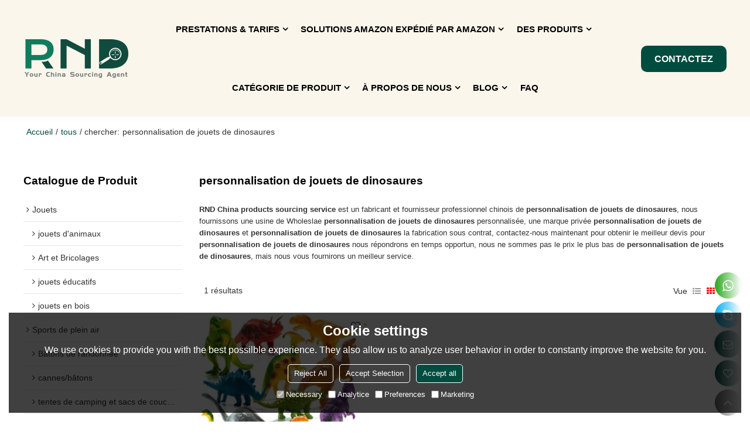

--- FILE ---
content_type: text/html; charset=utf-8
request_url: http://fr.yourchinagent.com/products/personnalisation+de+jouets+de+dinosaures.htm
body_size: 75059
content:


<!DOCTYPE html>
<html lang="fr" >
<head>
    
<meta name="format-detection" content="telephone=yes,email=yes,adress=yes" />
<meta http-equiv="X-UA-Compatible" content="IE=Edge,chrome=1" />
<meta name="renderer" content="webkit" />
<meta charset="utf-8" />
<meta http-equiv="content-language" content="fr" />
<meta property="og:site_name" content="fr.yourchinagent.com" />
<meta property="og:title" content="personnalisation de jouets de dinosaures - Chine personnalisation de jouets de dinosaures Fabricant, fournisseur, grossiste - RND IMP AND EXP CO., LIMITED" />
<meta property="og:description" content="Pages personnalisation de jouets de dinosaures associ&#233;es, vous pouvez trouver plus de produits similaires de fabricants chinois personnalisation de jouets de dinosaures, nous vous fournissons des services d&#39;achat de groupe de produits de haute qualit&#233;." />
<meta property="og:image" content="https://icdn.tradew.com/file/202207/1575477/png/7748144.png?x-oss-process=image/quality,Q_90" />
<meta name="viewport" content="initial-scale=1.0, minimum-scale=1.0, maximum-scale=5.0, user-scalable=yes, width=device-width" />

<link rel="canonical" href="http://fr.yourchinagent.com/products/personnalisation+de+jouets+de+dinosaures.htm"  />
<link rel="shortcut icon" type="image/x-icon" href="https://icdn.tradew.com/file/202207/1575477/ico/7782500.ico" />
<title>personnalisation de jouets de dinosaures - Chine personnalisation de jouets de dinosaures Fabricant, fournisseur, grossiste - RND IMP AND EXP CO., LIMITED</title>

<meta name="keywords" content="personnalisation de jouets de dinosaures, Chine personnalisation de jouets de dinosaures Fabricant, personnalisation de jouets de dinosaures Fournisseur, Chine personnalisation de jouets de dinosaures" />
<meta name="description" content="Pages personnalisation de jouets de dinosaures associ&#233;es, vous pouvez trouver plus de produits similaires de fabricants chinois personnalisation de jouets de dinosaures, nous vous fournissons des services d&#39;achat de groupe de produits de haute qualit&#233;." />
<link rel="dns-prefetch" href="https://ccdn.tradew.com" />
<link rel="dns-prefetch" href="https://jcdn.tradew.com" />
<link rel="dns-prefetch" href="https://api.tradew.com" />

<link rel="stylesheet" media="none" onload="if(media!='all')media='all'" href="https://ccdn.tradew.com/MNanimate/animate.min.css" />
<style>body{margin:0;padding:0;font-family:Arial,sans-serif;}font:not([color]){color:inherit!important;}*:focus{outline:0;}.page-box .stop-scroll{height:100vh;overflow:hidden;}.page-box textarea{resize:none;}.page-box img{border:0;display:block;}.page-box .mod-detail img{display:inline-block;}.page-box *{padding:0;margin:0;list-style:none;}.page-box a{cursor:pointer;text-decoration:none;}.page-box .mod .mod-content{clear:both;}.page-box h1{margin:0;padding:0;font-size:inherit;font-family:inherit;}.page-box h2{margin:0;padding:0;font-size:inherit;font-family:inherit;}.page-box .search-notfound{font-size:14px;line-height:25px;text-align:center;padding:50px;color:#666;}.page-box button{cursor:pointer;padding:0;margin:0;border:0;background:transparent;}.page-box button:disabled{background:#f9f9f9!important;color:#999!important;cursor:not-allowed!important;border-color:transparent!important;}.page-box button:hover{opacity:.85;}.page-box input[type="text"],.page-box input[type="password"],.page-box input[type="email"],.page-box textarea{-webkit-appearance:none;font-family:inherit;}.page-box .flag{background-size:cover;overflow:hidden;margin:7px 0 0 2px;float:left;width:20px;height:12px;}.page-box .language-show-type-line .flag{line-height:22px;width:20px;margin:2px 3px 0 5px;height:12px;}.page-box .flag-cn{background-image:url(https://ccdn.tradew.com/MNcomm/country/cn.png);}.page-box .flag-en{background-image:url(https://ccdn.tradew.com/MNcomm/country/en.png);}.page-box .flag-fr{background-image:url(https://ccdn.tradew.com/MNcomm/country/fr.png);}.page-box .flag-ja{background-image:url(https://ccdn.tradew.com/MNcomm/country/ja.png);}.page-box .flag-ko{background-image:url(https://ccdn.tradew.com/MNcomm/country/ko.png);}.page-box .flag-tw{background-image:url(https://ccdn.tradew.com/MNcomm/country/tw.png);}.page-box .flag-ar{background-image:url(https://ccdn.tradew.com/MNcomm/country/ar.png);}.page-box .flag-de{background-image:url(https://ccdn.tradew.com/MNcomm/country/de.png);}.page-box .flag-es{background-image:url(https://ccdn.tradew.com/MNcomm/country/es.png);}.page-box .flag-it{background-image:url(https://ccdn.tradew.com/MNcomm/country/it.png);}.page-box .flag-ps{background-image:url(https://ccdn.tradew.com/MNcomm/country/ps.png);}.page-box .flag-po{background-image:url(https://ccdn.tradew.com/MNcomm/country/po.png);}.page-box .flag-tk{background-image:url(https://ccdn.tradew.com/MNcomm/country/tk.png);}.page-box .flag-in{background-image:url(https://ccdn.tradew.com/MNcomm/country/in.png);}.page-box .flag-cs{background-image:url(https://ccdn.tradew.com/MNcomm/country/cs.png);}.page-box .flag-pl{background-image:url(https://ccdn.tradew.com/MNcomm/country/pl.png);}.page-box .flag-th{background-image:url(https://ccdn.tradew.com/MNcomm/country/th.png);}.page-box .flag-vn{background-image:url(https://ccdn.tradew.com/MNcomm/country/vn.png);}.page-box .mod-slide01 .slide-body .show a{display:block;}@media(min-width:769px){.page-box .mod-productdetail01 .desc-card .desc-card-titles{overflow:hidden;display:flex;flex-wrap:wrap;}.page-box .mod-productdetail01 .desc-card .desc-card-titles .desc-card-title.on a{font-weight:600;}.page-box .mod-productdetail01 .desc-card .desc-card-titles .desc-card-title a{display:block;}.page-box .mod-productdetail01 .desc-card .desc-card-contents .hide{display:none;}.page-box .mod-nav01 .nav-tabs .hover .nav-dropdown{display:block;}}@media(max-width:768px){.page-box .mod-productdetail01 .desc-card .desc-card-titles{display:none;}.page-box .mod-productdetail01 .desc-card-content.hide{display:block;}}.page-box .editer-model-width-1-1{width:50%;}.page-box .editer-model-width-1-2{width:33.3%;}.page-box .editer-model-width-2-1{width:66.6%;}.page-box .editer-model-width-1-3{width:25%;}.page-box .editer-model-width-3-1{width:75%;}.page-box .editer-model-width-2-3{width:40%;}.page-box .editer-model-width-3-2{width:60%;}.page-box .editer-model-width-1-4{width:20%;}.page-box .editer-model-width-4-1{width:80%;}.page-box .editer-model{font-family:"Microsoft Yahei";font-size:13px;margin-top:10px;background-color:#f0f1f3;border:solid 1px #dcdde2;color:#444;}.page-box .editer-model p{line-height:18px;padding:0;margin:0;}.page-box .editer-model-1{width:100%;overflow:hidden;}.page-box .editer-model-1 .editer-model-1-img{float:left;padding:10px;box-sizing:border-box;}.page-box .editer-model-1 .editer-model-1-txt{float:right;padding:10px;box-sizing:border-box;}.page-box .editer-model-1 .editer-model-1-sub-title{font-size:16px;padding-bottom:10px;}.page-box .editer-model-2{width:100%;overflow:hidden;}.page-box .editer-model-2 .editer-model-2-img{float:right;padding:10px;box-sizing:border-box;}.page-box .editer-model-2 .editer-model-2-txt{float:left;padding:10px;box-sizing:border-box;}.page-box .editer-model-2 .editer-model-2-main-title{font-size:18px;font-weight:bold;text-align:center;padding:10px 10px 0 10px;}.page-box .editer-model-2 .editer-model-2-sub-title{font-size:18px;font-weight:bold;padding-bottom:10px;}.page-box .editer-model-2 .editer-model-3-main-title{font-size:18px;font-weight:bold;text-align:center;padding:10px 10px 0 10px;}.page-box .editer-model-2 .editer-model-3-txt{padding:10px;}.page-box .editer-model-4{width:100%;overflow:hidden;box-sizing:border-box;border:0;background:none;}.page-box .editer-model-4 .editer-model-4-card-title{padding:10px;box-sizing:border-box;border:solid 1px #ddd;border-bottom:0;display:inline-block;}.page-box .editer-model-4 .editer-model-4-card-title-on{background-color:#ddd;}.page-box .editer-model-4 .editer-model-4-card-content{padding:10px;box-sizing:border-box;border:solid 1px #ddd;margin-bottom:10px;}.page-box .mod-sendinquiry01 .sendinquiry-list+.sendinquiry-main{margin-top:30px;}.page-box .mod-sendinquiry01 .sendinquiry-items{overflow:hidden;border:1px solid #e5e5e5;max-height:300px;overflow-y:auto;background:#fff;}.page-box .mod-sendinquiry01 .sendinquiry-item{padding:15px;display:flex;justify-content:space-between;}.page-box .mod-sendinquiry01 .sendinquiry-item:nth-of-type(2n){background:#f5f5f5;}.page-box .mod-sendinquiry01 .sendinquiry-proimg{width:100px;border:1px solid #e5e5e5;overflow:hidden;height:100px;}.page-box .mod-sendinquiry01 .sendinquiry-proimg img{width:100%;}.page-box .mod-sendinquiry01 .sendinquiry-proinfo{width:calc(100% - 110px);}.page-box .mod-sendinquiry01 .sendinquiry-proinfo ul{font-size:13px;color:#333;line-height:20px;}.page-box .mod-sendinquiry01 .sendinquiry-proinfo a{font-size:15px;color:#111;display:block;line-height:30px;text-overflow:ellipsis;overflow:hidden;white-space:pre;}.page-box .mod-sendinquiry01 .sendinquiry-proinfo a:hover{text-decoration:underline;}.page-box .mod-productdetail01 .vip-tips{padding:130px 50px;background:#f2f2f2;text-align:center;font-size:14px;color:#333;line-height:25px;}.page-box .mod-productdetail01 .vip-tips a,.page-box .mod-productdetail01 .vip-tips .join-link,.page-box .mod-productdetail01 .vip-tips .login-link{color:#ff6700;margin:0 5px;cursor:pointer;}.page-box .mod-productdetail01 .vip-tips a:hover,.page-box .mod-productdetail01 .vip-tips .join-link:hover,.page-box .mod-productdetail01 .vip-tips .login-link:hover{text-decoration:underline;}.page-box .mod-productdetail01 .pro-name{font-weight:600;font-size:15px;}.page-box .mod-productdetail01 .img-page .page.video{position:relative;}.page-box .mod-productdetail01 .img-page .page.video:before{position:absolute;content:' ';width:100%;height:100%;background:rgba(0,0,0,.3);}.page-box .mod-productdetail01 .img-page .page.video:after{font:normal normal normal 20px/1 FontAwesome;position:absolute;content:'';top:50%;left:50%;color:#eee;transform:translate(-50%,-50%);}.simditor .simditor-body a{color:inherit;text-decoration:none;word-break:break-all;}.simditor .simditor-body a:visited,.simditor .simditor-body a:hover,.simditor .simditor-body a:active{color:inherit;}.simditor .simditor-body a:visited:hover,.simditor .simditor-body a:hover:hover,.simditor .simditor-body a:active:hover{outline:0;}.simditor .simditor-body blockquote{border-left:6px solid #ddd;padding:5px 0 5px 10px;margin:15px 0 15px 15px;}.simditor .simditor-body blockquote:first-child{margin-top:0;}.simditor .simditor-body code{display:inline-block;padding:0 4px;margin:0 5px;background:#eee;border-radius:3px;font-size:13px;word-break:break-all;word-wrap:break-word;}.simditor .simditor-body pre{box-sizing:border-box;-moz-box-sizing:border-box;word-wrap:break-word!important;white-space:pre-wrap!important;padding:10px 5px 10px 10px;margin:15px 0;display:block;line-height:18px;background:#f0f0f0;border-radius:3px;font-size:13px;white-space:pre;word-wrap:normal;overflow-x:auto;}.simditor .simditor-body pre code{display:block;padding:0;margin:0;background:none;border-radius:0;}.simditor .simditor-body hr{display:block;height:0;border:0;border-top:1px solid #ccc;margin:15px 0;padding:0;}.simditor .simditor-body .table-editor{width:100%;border-collapse:collapse;border-spacing:0;}.simditor .simditor-body .table-editor thead{background-color:#f9f9f9;}.simditor .simditor-body .table-editor td,.simditor .simditor-body .table-editor th{min-width:40px;border:1px solid #ccc;padding:4px;box-sizing:border-box;line-height:25px;}.simditor .simditor-body .table-editor td .active,.simditor .simditor-body .table-editor th .active{background-color:#ffe;}.simditor .simditor-body .table-editor img{margin:0 5px;vertical-align:middle;}.revert-directory{border:solid 1px #ddd;background:#fafafa;}.revert-directory *{padding:revert!important;margin:revert!important;font-size:revert!important;font-weight:revert!important;}.revert-directory h2{padding:0 20px!important;}.revert-default *{padding:revert!important;margin:revert!important;font-size:revert!important;font-weight:revert!important;}.revert-default table{width:100%;border-collapse:collapse;border:1px solid #ddd;}.revert-default table td,.revert-default table th{padding:5px!important;border:1px solid #ddd;text-align:center;}.revert-default table thead{background:#f0f0f0;font-weight:600;}.revert-default a{color:var(--main)!important;padding-right:0!important;text-decoration:underline!important;}</style><style>.main{margin:auto;padding:auto;}.layout{clear:both;}.layout-bg{margin:auto;width:1000px;height:auto;overflow:hidden;}.layout-sys2 .left{width:230px;float:left;}.layout-sys2 .right{width:770px;float:right;}.layout-sys3 .left{width:230px;float:left;}.layout-sys3 .center{width:540px;float:left;}.layout-sys3 .right{width:230px;float:right;}.layout-sys4 .left{width:250px;float:left;}.layout-sys4 .centerleft{width:250px;float:left;}.layout-sys4 .centerright{width:250px;float:left;}.layout-sys4 .right{width:250px;float:right;}.layout-sys4-1 .left{width:230px;float:left;}.layout-sys4-1 .right{width:770px;float:right;}.layout-sys4-1 .right .right-top{width:770px;}.layout-sys4-1 .right .right-bottom{width:770px;}.layout-sys4-1 .right .right-bottom-left{width:385px;float:left;}.layout-sys4-1 .right .right-bottom-right{width:385px;float:right;}.layout-sys4-2 .left{width:230px;float:left;}.layout-sys4-2 .right{width:770px;float:right;}.layout-sys4-1 .right .right-top{width:770px;}.layout-sys4-1 .right .right-bottom{width:770px;}.layout-sys4-2 .right .right-top-left{width:385px;float:left;}.layout-sys4-2 .right .right-top-right{width:385px;float:right;}.layout-sys4-3 .left{width:770px;float:left;}.layout-sys4-1 .left .left-top{width:770px;}.layout-sys4-1 .left .left-bottom{width:770px;}.layout-sys4-3 .left .left-top-left{float:left;width:385px;}.layout-sys4-3 .left .left-top-right{float:right;width:385px;}.layout-sys4-3 .right{width:230px;float:right;}.layout-sys4-4 .left{width:770px;float:left;}.layout-sys4-1 .left .left-top{width:770px;}.layout-sys4-1 .left .left-bottom{width:770px;}.layout-sys4-4 .left .left-bottom-left{float:left;width:385px;}.layout-sys4-4 .left .left-bottom-right{float:right;width:385px;}.layout-sys4-4 .right{width:230px;float:right;}@font-face{font-family:'swiper-icons';src:url('data:application/font-woff;charset=utf-8;base64, [base64]//wADZ2x5ZgAAAywAAADMAAAD2MHtryVoZWFkAAABbAAAADAAAAA2E2+eoWhoZWEAAAGcAAAAHwAAACQC9gDzaG10eAAAAigAAAAZAAAArgJkABFsb2NhAAAC0AAAAFoAAABaFQAUGG1heHAAAAG8AAAAHwAAACAAcABAbmFtZQAAA/gAAAE5AAACXvFdBwlwb3N0AAAFNAAAAGIAAACE5s74hXjaY2BkYGAAYpf5Hu/j+W2+MnAzMYDAzaX6QjD6/4//Bxj5GA8AuRwMYGkAPywL13jaY2BkYGA88P8Agx4j+/8fQDYfA1AEBWgDAIB2BOoAeNpjYGRgYNBh4GdgYgABEMnIABJzYNADCQAACWgAsQB42mNgYfzCOIGBlYGB0YcxjYGBwR1Kf2WQZGhhYGBiYGVmgAFGBiQQkOaawtDAoMBQxXjg/wEGPcYDDA4wNUA2CCgwsAAAO4EL6gAAeNpj2M0gyAACqxgGNWBkZ2D4/wMA+xkDdgAAAHjaY2BgYGaAYBkGRgYQiAHyGMF8FgYHIM3DwMHABGQrMOgyWDLEM1T9/w8UBfEMgLzE////P/5//f/V/xv+r4eaAAeMbAxwIUYmIMHEgKYAYjUcsDAwsLKxc3BycfPw8jEQA/[base64]/uznmfPFBNODM2K7MTQ45YEAZqGP81AmGGcF3iPqOop0r1SPTaTbVkfUe4HXj97wYE+yNwWYxwWu4v1ugWHgo3S1XdZEVqWM7ET0cfnLGxWfkgR42o2PvWrDMBSFj/IHLaF0zKjRgdiVMwScNRAoWUoH78Y2icB/yIY09An6AH2Bdu/UB+yxopYshQiEvnvu0dURgDt8QeC8PDw7Fpji3fEA4z/PEJ6YOB5hKh4dj3EvXhxPqH/SKUY3rJ7srZ4FZnh1PMAtPhwP6fl2PMJMPDgeQ4rY8YT6Gzao0eAEA409DuggmTnFnOcSCiEiLMgxCiTI6Cq5DZUd3Qmp10vO0LaLTd2cjN4fOumlc7lUYbSQcZFkutRG7g6JKZKy0RmdLY680CDnEJ+UMkpFFe1RN7nxdVpXrC4aTtnaurOnYercZg2YVmLN/d/gczfEimrE/fs/bOuq29Zmn8tloORaXgZgGa78yO9/cnXm2BpaGvq25Dv9S4E9+5SIc9PqupJKhYFSSl47+Qcr1mYNAAAAeNptw0cKwkAAAMDZJA8Q7OUJvkLsPfZ6zFVERPy8qHh2YER+3i/BP83vIBLLySsoKimrqKqpa2hp6+jq6RsYGhmbmJqZSy0sraxtbO3sHRydnEMU4uR6yx7JJXveP7WrDycAAAAAAAH//wACeNpjYGRgYOABYhkgZgJCZgZNBkYGLQZtIJsFLMYAAAw3ALgAeNolizEKgDAQBCchRbC2sFER0YD6qVQiBCv/H9ezGI6Z5XBAw8CBK/m5iQQVauVbXLnOrMZv2oLdKFa8Pjuru2hJzGabmOSLzNMzvutpB3N42mNgZGBg4GKQYzBhYMxJLMlj4GBgAYow/P/PAJJhLM6sSoWKfWCAAwDAjgbRAAB42mNgYGBkAIIbCZo5IPrmUn0hGA0AO8EFTQAA') format('woff');font-weight:400;font-style:normal;}:root{--swiper-theme-color:#007aff;}.swiper-container{margin-left:auto;margin-right:auto;position:relative;overflow:hidden;list-style:none;padding:0;z-index:1;}.swiper-container-vertical>.swiper-wrapper{flex-direction:column;}.swiper-wrapper{position:relative;width:100%;height:100%;z-index:1;display:flex;transition-property:transform;box-sizing:content-box;}.swiper-container-android .swiper-slide,.swiper-wrapper{transform:translate3d(0,0,0);}.swiper-container-multirow>.swiper-wrapper{flex-wrap:wrap;}.swiper-container-multirow-column>.swiper-wrapper{flex-wrap:wrap;flex-direction:column;}.swiper-container-free-mode>.swiper-wrapper{transition-timing-function:ease-out;margin:0 auto;}.swiper-slide{flex-shrink:0;width:100%;height:100%;position:relative;transition-property:transform;}.swiper-slide-invisible-blank{visibility:hidden;}.swiper-container-autoheight,.swiper-container-autoheight .swiper-slide{height:auto;}.swiper-container-autoheight .swiper-wrapper{align-items:flex-start;transition-property:transform,height;}.swiper-container-3d{perspective:1200px;}.swiper-container-3d .swiper-wrapper,.swiper-container-3d .swiper-slide,.swiper-container-3d .swiper-slide-shadow-left,.swiper-container-3d .swiper-slide-shadow-right,.swiper-container-3d .swiper-slide-shadow-top,.swiper-container-3d .swiper-slide-shadow-bottom,.swiper-container-3d .swiper-cube-shadow{transform-style:preserve-3d;}.swiper-container-3d .swiper-slide-shadow-left,.swiper-container-3d .swiper-slide-shadow-right,.swiper-container-3d .swiper-slide-shadow-top,.swiper-container-3d .swiper-slide-shadow-bottom{position:absolute;left:0;top:0;width:100%;height:100%;pointer-events:none;z-index:10;}.swiper-container-3d .swiper-slide-shadow-left{background-image:linear-gradient(to left,rgba(0,0,0,.5),rgba(0,0,0,0));}.swiper-container-3d .swiper-slide-shadow-right{background-image:linear-gradient(to right,rgba(0,0,0,.5),rgba(0,0,0,0));}.swiper-container-3d .swiper-slide-shadow-top{background-image:linear-gradient(to top,rgba(0,0,0,.5),rgba(0,0,0,0));}.swiper-container-3d .swiper-slide-shadow-bottom{background-image:linear-gradient(to bottom,rgba(0,0,0,.5),rgba(0,0,0,0));}.swiper-container-css-mode>.swiper-wrapper{overflow:auto;scrollbar-width:none;-ms-overflow-style:none;}.swiper-container-css-mode>.swiper-wrapper::-webkit-scrollbar{display:none;}.swiper-container-css-mode>.swiper-wrapper>.swiper-slide{scroll-snap-align:start start;}.swiper-container-horizontal.swiper-container-css-mode>.swiper-wrapper{scroll-snap-type:x mandatory;}.swiper-container-vertical.swiper-container-css-mode>.swiper-wrapper{scroll-snap-type:y mandatory;}:root{--swiper-navigation-size:44px;}.swiper-button-prev,.swiper-button-next{position:absolute;top:50%;width:calc(var(--swiper-navigation-size)/44*27);height:var(--swiper-navigation-size);margin-top:calc(-1*var(--swiper-navigation-size)/2);z-index:10;cursor:pointer;display:flex;align-items:center;justify-content:center;color:var(--swiper-navigation-color,var(--swiper-theme-color));}.swiper-button-prev.swiper-button-disabled,.swiper-button-next.swiper-button-disabled{opacity:.35;cursor:auto;pointer-events:none;}.swiper-button-prev:after,.swiper-button-next:after{font-family:swiper-icons;font-size:var(--swiper-navigation-size);text-transform:none!important;letter-spacing:0;text-transform:none;font-variant:initial;line-height:1;}.swiper-button-prev,.swiper-container-rtl .swiper-button-next{left:10px;right:auto;}.swiper-button-prev:after,.swiper-container-rtl .swiper-button-next:after{content:'prev';}.swiper-button-next,.swiper-container-rtl .swiper-button-prev{right:10px;left:auto;}.swiper-button-next:after,.swiper-container-rtl .swiper-button-prev:after{content:'next';}.swiper-button-prev.swiper-button-white,.swiper-button-next.swiper-button-white{--swiper-navigation-color:#fff;}.swiper-button-prev.swiper-button-black,.swiper-button-next.swiper-button-black{--swiper-navigation-color:#000;}.swiper-button-lock{display:none;}.swiper-pagination{position:absolute;text-align:center;transition:300ms opacity;transform:translate3d(0,0,0);z-index:10;}.swiper-pagination.swiper-pagination-hidden{opacity:0;}.swiper-pagination-fraction,.swiper-pagination-custom,.swiper-container-horizontal>.swiper-pagination-bullets{bottom:10px;left:0;width:100%;}.swiper-pagination-bullets-dynamic{overflow:hidden;font-size:0;}.swiper-pagination-bullets-dynamic .swiper-pagination-bullet{transform:scale(.33);position:relative;}.swiper-pagination-bullets-dynamic .swiper-pagination-bullet-active{transform:scale(1);}.swiper-pagination-bullets-dynamic .swiper-pagination-bullet-active-main{transform:scale(1);}.swiper-pagination-bullets-dynamic .swiper-pagination-bullet-active-prev{transform:scale(.66);}.swiper-pagination-bullets-dynamic .swiper-pagination-bullet-active-prev-prev{transform:scale(.33);}.swiper-pagination-bullets-dynamic .swiper-pagination-bullet-active-next{transform:scale(.66);}.swiper-pagination-bullets-dynamic .swiper-pagination-bullet-active-next-next{transform:scale(.33);}.swiper-pagination-bullet{width:8px;height:8px;display:inline-block;border-radius:100%;background:#000;opacity:.2;}button.swiper-pagination-bullet{border:0;margin:0;padding:0;box-shadow:none;-webkit-appearance:none;-moz-appearance:none;appearance:none;}.swiper-pagination-clickable .swiper-pagination-bullet{cursor:pointer;}.swiper-pagination-bullet-active{opacity:1;background:var(--swiper-pagination-color,var(--swiper-theme-color));}.swiper-container-vertical>.swiper-pagination-bullets{right:10px;top:50%;transform:translate3d(0,-50%,0);}.swiper-container-vertical>.swiper-pagination-bullets .swiper-pagination-bullet{margin:6px 0;display:block;}.swiper-container-vertical>.swiper-pagination-bullets.swiper-pagination-bullets-dynamic{top:50%;transform:translateY(-50%);width:8px;}.swiper-container-vertical>.swiper-pagination-bullets.swiper-pagination-bullets-dynamic .swiper-pagination-bullet{display:inline-block;transition:200ms transform,200ms top;}.swiper-container-horizontal>.swiper-pagination-bullets .swiper-pagination-bullet{margin:0 4px;}.swiper-container-horizontal>.swiper-pagination-bullets.swiper-pagination-bullets-dynamic{left:50%;transform:translateX(-50%);white-space:nowrap;}.swiper-container-horizontal>.swiper-pagination-bullets.swiper-pagination-bullets-dynamic .swiper-pagination-bullet{transition:200ms transform,200ms left;}.swiper-container-horizontal.swiper-container-rtl>.swiper-pagination-bullets-dynamic .swiper-pagination-bullet{transition:200ms transform,200ms right;}.swiper-pagination-progressbar{background:rgba(0,0,0,.25);position:absolute;}.swiper-pagination-progressbar .swiper-pagination-progressbar-fill{background:var(--swiper-pagination-color,var(--swiper-theme-color));position:absolute;left:0;top:0;width:100%;height:100%;transform:scale(0);transform-origin:left top;}.swiper-container-rtl .swiper-pagination-progressbar .swiper-pagination-progressbar-fill{transform-origin:right top;}.swiper-container-horizontal>.swiper-pagination-progressbar,.swiper-container-vertical>.swiper-pagination-progressbar.swiper-pagination-progressbar-opposite{width:100%;height:4px;left:0;top:0;}.swiper-container-vertical>.swiper-pagination-progressbar,.swiper-container-horizontal>.swiper-pagination-progressbar.swiper-pagination-progressbar-opposite{width:4px;height:100%;left:0;top:0;}.swiper-pagination-white{--swiper-pagination-color:#fff;}.swiper-pagination-black{--swiper-pagination-color:#000;}.swiper-pagination-lock{display:none;}.swiper-scrollbar{border-radius:10px;position:relative;-ms-touch-action:none;background:rgba(0,0,0,.1);}.swiper-container-horizontal>.swiper-scrollbar{position:absolute;left:1%;bottom:3px;z-index:50;height:5px;width:98%;}.swiper-container-vertical>.swiper-scrollbar{position:absolute;right:3px;top:1%;z-index:50;width:5px;height:98%;}.swiper-scrollbar-drag{height:100%;width:100%;position:relative;background:rgba(0,0,0,.5);border-radius:10px;left:0;top:0;}.swiper-scrollbar-cursor-drag{cursor:move;}.swiper-scrollbar-lock{display:none;}.swiper-zoom-container{width:100%;height:100%;display:flex;justify-content:center;align-items:center;text-align:center;}.swiper-zoom-container>img,.swiper-zoom-container>svg,.swiper-zoom-container>canvas{max-width:100%;max-height:100%;object-fit:contain;}.swiper-slide-zoomed{cursor:move;}.swiper-lazy-preloader{width:42px;height:42px;position:absolute;left:50%;top:50%;margin-left:-21px;margin-top:-21px;z-index:10;transform-origin:50%;animation:swiper-preloader-spin 1s infinite linear;box-sizing:border-box;border:4px solid var(--swiper-preloader-color,var(--swiper-theme-color));border-radius:50%;border-top-color:transparent;}.swiper-lazy-preloader-white{--swiper-preloader-color:#fff;}.swiper-lazy-preloader-black{--swiper-preloader-color:#000;}@keyframes swiper-preloader-spin{100%{transform:rotate(360deg);}}.swiper-container .swiper-notification{position:absolute;left:0;top:0;pointer-events:none;opacity:0;z-index:-1000;}.swiper-container-fade.swiper-container-free-mode .swiper-slide{transition-timing-function:ease-out;}.swiper-container-fade .swiper-slide{pointer-events:none;transition-property:opacity;}.swiper-container-fade .swiper-slide .swiper-slide{pointer-events:none;}.swiper-container-fade .swiper-slide-active,.swiper-container-fade .swiper-slide-active .swiper-slide-active{pointer-events:auto;}.swiper-container-cube{overflow:visible;}.swiper-container-cube .swiper-slide{pointer-events:none;-webkit-backface-visibility:hidden;backface-visibility:hidden;z-index:1;visibility:hidden;transform-origin:0 0;width:100%;height:100%;}.swiper-container-cube .swiper-slide .swiper-slide{pointer-events:none;}.swiper-container-cube.swiper-container-rtl .swiper-slide{transform-origin:100% 0;}.swiper-container-cube .swiper-slide-active,.swiper-container-cube .swiper-slide-active .swiper-slide-active{pointer-events:auto;}.swiper-container-cube .swiper-slide-active,.swiper-container-cube .swiper-slide-next,.swiper-container-cube .swiper-slide-prev,.swiper-container-cube .swiper-slide-next+.swiper-slide{pointer-events:auto;visibility:visible;}.swiper-container-cube .swiper-slide-shadow-top,.swiper-container-cube .swiper-slide-shadow-bottom,.swiper-container-cube .swiper-slide-shadow-left,.swiper-container-cube .swiper-slide-shadow-right{z-index:0;-webkit-backface-visibility:hidden;backface-visibility:hidden;}.swiper-container-cube .swiper-cube-shadow{position:absolute;left:0;bottom:0;width:100%;height:100%;background:#000;opacity:.6;-webkit-filter:blur(50px);filter:blur(50px);z-index:0;}.swiper-container-flip{overflow:visible;}.swiper-container-flip .swiper-slide{pointer-events:none;-webkit-backface-visibility:hidden;backface-visibility:hidden;z-index:1;}.swiper-container-flip .swiper-slide .swiper-slide{pointer-events:none;}.swiper-container-flip .swiper-slide-active,.swiper-container-flip .swiper-slide-active .swiper-slide-active{pointer-events:auto;}.swiper-container-flip .swiper-slide-shadow-top,.swiper-container-flip .swiper-slide-shadow-bottom,.swiper-container-flip .swiper-slide-shadow-left,.swiper-container-flip .swiper-slide-shadow-right{z-index:0;-webkit-backface-visibility:hidden;backface-visibility:hidden;}</style><style data-model-guid="0">:root{--main:#004c3f; --deputy:#004c3f; }
.mod a{color:inherit; }
.layout{overflow:hidden;}
.layout-bg{box-sizing:border-box; width:1200px; max-width:100%; margin:auto; overflow:visible;}
.clear{display:none;}
.page-box-default .main{background:#fbf7ed;}
.page-box-commpage .main{background:#fbf7ed;}
.page-box-aboutus .main{background:#fbf7ed;}
.page-layout .main{background:#fff;}
.layout-sys2 .left,.layout-sys2 .right,.layout-sys3 .left,.layout-sys3 .center,.layout-sys3 .right,.layout-sys4 .left,.layout-sys4 .centerleft,.layout-sys4 .centerright,.layout-sys4 .right,.layout-sys4-1 .left,.layout-sys4-1 .right,.layout-sys4-1 .right .right-top,.layout-sys4-1 .right .right-bottom,.layout-sys4-1 .right .right-bottom-left,.layout-sys4-1 .right .right-bottom-right,.layout-sys4-2 .left,.layout-sys4-2 .right,.layout-sys4-1 .right .right-top,.layout-sys4-1 .right .right-bottom,.layout-sys4-2 .right .right-top-left,.layout-sys4-2 .right .right-top-right,.layout-sys4-3 .left,.layout-sys4-1 .left .left-top,.layout-sys4-1 .left .left-bottom,.layout-sys4-3 .left .left-top-left,.layout-sys4-3 .left .left-top-right,.layout-sys4-3 .right,.layout-sys4-4 .left,.layout-sys4-1 .left .left-top,.layout-sys4-1 .left .left-bottom,.layout-sys4-4 .left .left-bottom-left,.layout-sys4-4 .left .left-bottom-right,.layout-sys4-4 .right{width:auto;}

input[type="text"],input[type="password"],input[type="email"] ,textarea{-webkit-appearance: none; font-family:inherit;}
input:focus{outline:none;}
textarea:focus{outline:none;}
.mod h1,.mod h2,.mod h3,.mod h4{font-size:inherit;}
.mod-content .content-bg{overflow:hidden;}
button:hover{opacity:1 !important;}
.mod-color a{display:inline-block; color:inherit; transition:All 0.3s ease-in-out;}
.mod-color{color:#333; font-size:14px; font-family: 'Open Sans',sans-serif;}
.mod-color .mod-title{overflow:hidden; font-weight:inherit;}
.mod-color .title-bg{overflow:hidden;}
.mod-color .mod-title .title-right{font-weight:inherit;}
.mod-color .title-right a{color:#666; display:block;}
.mod-color .mod-content img{display:block; max-width:100%; margin:auto; transition:All 0.3s ease-in-out;}
*:disabled{cursor:not-allowed !important;}
.disabled{cursor:not-allowed !important;}

.layout-page{padding:calc(2% + 20px) 0;}
.layout-page .left{width:22.5%;}
.layout-page .right{width:calc(77.5% - 30px);}
.layout-page .mod-color+.mod-color{margin-top:calc(1vw + 20px);}
.layout-page .mod-color .mod-title{padding-bottom:calc(0.5vw + 10px);}
.layout-page .mod-color .title-left{font-size:calc(0.2vw + 16px); line-height:calc(0.5vw + 20px); color:#000; font-weight:700;}

.layout-pagecontact{padding:calc(2% + 20px) 0;}
.layout-pagecontact .left,.layout-pagecontact .right{width:calc(50% - 1vw - 20px);}
.layout-pagecontact .mod-color .mod-title{padding-bottom:calc(0.5vw + 10px);}
.layout-pagecontact .mod-color .title-left{font-size:calc(0.2vw + 16px); line-height:calc(0.5vw + 20px); color:#000; font-weight:700;}

.layout-nav{transition:All 0.3s ease-in-out; overflow:visible; z-index:9; background:#faf6ec; box-shadow:0 5px 15px rgba(0,0,0,0.1);}
.layout-nav .layout-bg{display: flex; align-items: center; justify-content: space-between;}

.layout-foot{padding:calc(2% + 20px) 0 calc(1% + 10px); background:url(https://icdn.tradew.com/stylefile/20566/bg.png) center repeat #002e25;}
.layout-foot .layout-bg{display:flex; justify-content:space-between; flex-wrap:wrap;}
.layout-foot .mod-color .mod-title{padding-bottom:10px;}
.layout-foot .mod-color .title-left{font-size:calc(0.3vw + 14px); line-height:calc(0.5vw + 20px); color:#fff; font-weight:700;}

.layout-aboutSix{padding:calc(3% + 30px) 0 calc(2% + 20px); background:var(--main);}
.layout-aboutSix .left{width:calc(62.5% - 1vw - 10px);}
.layout-aboutSix .right{width:calc(37.5% - 2vw - 10px);}

@media (max-width:1200px){
 .layout-bg{width:calc(100% - 2vw - 20px);}
}

@media(min-width:769px){
 
 
 
 .layout-nav .center{flex:1 2 0;}
 .layout-nav.fixed{position:fixed; top:0; left:0; right:0;}
 .layout-nav.fixed + .layout{margin-top:100px;}
 .page-layout .layout-nav{position:static;}
 .page-layout .layout-nav.fixed{position:static;}
 .page-layout .layout-nav.fixed + .layout{margin-top:auto;}
 
 .layout-foot .left{width:25%;}
 .layout-foot .centerleft{width:20%;}
 .layout-foot .centerright{width:15%;}
 .layout-foot .right{width:35%;} 
 
}

@media(max-width:768px){
 .mod-othercontent01 .mod-content img{max-width:inherit; width:100%;}
 .layout{min-width:320px;}
 .layout-pagecontact .layout-bg > div{width:100%; padding:10px 0;}
 .layout-page .layout-bg > .left{width:100%;}
 .layout-page .layout-bg > .right{width:100%; padding-top:20px;}

 .layout-nav{height:50px; padding:10px 0; position:fixed; top:0; left:0; right:0; z-index:8;}
 .layout-nav .left{order:2;}
 .layout-nav .center{order:1;}
 .layout-nav .right{order:3;}
 .layout-nav + .layout{margin-top:70px;}
 .page-layout .layout-nav{position:static;}
 .page-layout .layout-nav + .layout{margin-top:auto;}
 
 
 .layout-foot .layout-bg > div{width:100%; padding:10px 0;}
}

@media(max-width:480px){
 .layout-aboutSix .layout-bg > div{width:100%; padding:10px 0;}
}

.mod .pagination{padding:5px 0; display:flex; align-items:center; justify-content:center;}
.mod .pagination .pagination-nav li{float:left; margin:2px;}
.mod .pagination .pagination-nav li a{text-align:center; background:#f0f0f0; display:block; line-height:30px; overflow: hidden; color:#333; border-radius:3px; font-size:14px; padding:0 5px; min-width:20px; cursor:pointer; text-transform:uppercase;}
.mod .pagination .pagination-link:hover{background:var(--main); color:#fff;}
.mod .pagination .pagination-nav .pagination-active .pagination-link{cursor:not-allowed; color:#aaa; background:transparent;}
.mod .pagination .pagination-nav .pagination-disabled a{cursor:not-allowed; background:transparent; color:#ccc !important;}

.mod .pagination .page-goto{display:flex; align-items:center; justify-content:center;}
.mod .pagination .page-goto > *{margin:2px;}
.mod .pagination .page-goto .pager-label{line-height:30px; padding:0 5px; color:#fff;}
.mod .pagination .page-goto .textfield-normal{height:20px; min-width:40px; line-height:20px; background:#f0f0f0; color:#333; font-size:14px; padding:5px; border-radius:50vw; margin:0 5px; border:none; text-align: center;}
.mod .pagination .page-goto .pager-button{background:#f0f0f0; display:block; padding:1px 10px; line-height:30px; color:#333; font-size:14px; border-radius:3px;}
.mod .pagination .page-goto .pager-button:hover{background:var(--main); color:#fff;}

@media(max-width:480px){
 .mod .pagination .pagination-nav li{display:none;}
 .mod .pagination .pagination-nav li:first-of-type,.mod .pagination .pagination-nav li:last-of-type{display:block;}
}

.mod-detail .bottom-bg{line-height:20px; color:#333;}
.mod-detail .bottom-bg > div{display:flex; align-items:center;}
.mod-detail .bottom-bg a{flex:1 2 0; display:block; text-overflow:ellipsis; white-space:pre; overflow:hidden;}
.mod-detail .mod-bottom span:after{content:":"; padding:0 3px;}
.mod-detail .mod-bottom a{color:var(--main);}
.mod-detail .mod-bottom a:hover{text-decoration:underline;}</style><style data-model-guid="27">.mod-top01 .top-logo a{display:block;}
.mod-top01 .top-logo img{max-width:100%; height:auto; display:block;}

.layout-nav .mod-top01 .mod-bottom{display:none;}

.mod-top01 .mod-bottom{font-size:14px; color:#b3b3b3; padding:20px 0 calc(2vw + 20px); line-height:25px;}
.layout-foot .mod-top01 .top-logo img{margin:0;}
@media(max-width:768px){
 .mod-top01 .top-logo img{height:50px; width:auto;}
}</style><style data-model-guid="28">.layout-foot .mod-nav01 .nav-tabs .nav-tab-link{font-size:14px; color:#b3b3b3; line-height:35px;}
.layout-foot .mod-nav01 .nav-tabs .nav-tab-link:hover{color:#fff;}
.layout-foot .mod-nav01 .nav-dropdown{display:none !important;}

@media (min-width:769px){
 .layout-nav .mod-nav01 .nav-tabs{overflow:hidden; display:flex; flex-wrap:wrap; justify-content:center;}
 .layout-nav .mod-nav01 .nav-tabs .nav-tab{padding:0px calc(0.25vw + 5px);}
 .layout-nav .mod-nav01 .nav-tabs .nav-tab-link{font-size:15px; color:#000; line-height:30px; padding:35px 0; display:flex; position:relative; text-transform:uppercase; font-weight:600;}
 .layout-nav .mod-nav01 .nav-tabs .nav-tab-link:before{content:""; position:absolute; bottom:25px; left:50%; transform:translate(-50%,0); width:0; height:3px; background:var(--main); transition:All 0.3s ease-in-out;}
 .layout-nav .mod-nav01 .nav-tabs .nav-tab-child .nav-tab-link:after{content:"\f107"; font-family:FontAwesome; padding:0 5px;}
 
 .layout-nav .mod-nav01 .nav-tabs .on .nav-tab-link, .layout-nav .mod-nav01 .nav-tabs .hover .nav-tab-link{color:var(--main);}
 .layout-nav .mod-nav01 .nav-tabs .on .nav-tab-link:before, .layout-nav .mod-nav01 .nav-tabs .hover .nav-tab-link:before{width:100%;}

 .mod-nav01 .nav-dropdown{position:absolute; z-index:9; display:none; text-align:initial;}
 .mod-nav01 .nav-dropdown-content{box-shadow:0 3px 10px rgba(0,0,0,0.2); background:#fff;}
 .mod-nav01 .dropdown-tabs li{display:block; position:relative;}
 .mod-nav01 .dropdown-tabs .dropdown-tab+.dropdown-tab{border-top:1px solid rgba(0,0,0,0.1);}
 .mod-nav01 .dropdown-tabs li a{display:block; line-height:25px; text-transform:capitalize; font-size:14px; color:#000; min-width:100px; text-overflow:ellipsis; overflow:hidden; white-space:pre;}
 .mod-nav01 .dropdown-tabs .dropdown-tab a{padding:10px;}
 .mod-nav01 .dropdown-tabs li a:hover{color:var(--main);}
 
 
 .mod-nav01 .nav-dropdown-max-two .nav-dropdown-content{width:calc(100% - 2vw - 40px); max-width:1200px; margin:auto; max-height:calc(70vh - 2vw - 40px); overflow-y:auto;}
 
 
 .mod-nav01 .nav-dropdown-max-two .dropdown-tab-link{padding:5px 0; font-size:16px; border-bottom:1px solid rgba(0,0,0,0.1); font-weight:500;}
 
 

 .mod-nav01 .nav-dropdown-max-third .nav-dropdown{left:0; right:0;}
 .mod-nav01 .nav-dropdown-max-third .nav-dropdown-content{width:calc(100% - 2vw - 40px); max-width:1200px; margin:auto; max-height:calc(70vh - 2vw - 40px); overflow-y:auto;}
 .mod-nav01 .nav-dropdown-max-third .dropdown-tabs{display:flex; align-items:stretch; flex-wrap:wrap; padding:10px 5px 20px;}
 .mod-nav01 .nav-dropdown-max-third .dropdown-tab-first{width:calc(25% - 2vw); padding:0.25vw 1vw;}
 .mod-nav01 .nav-dropdown-max-third .dropdown-tab-link{padding:5px 0; font-size:16px; line-height:25px; border-bottom:1px solid rgba(0,0,0,0.1); font-weight:500;}
 .mod-nav01 .nav-dropdown-max-third .dropdown-tab-second-link{font-size:14px;}
 .mod-nav01 .nav-dropdown-max-third .dropdown-tabs-second{overflow:hidden; align-items:stretch; flex-wrap:wrap; padding:5px 0;}
 .mod-nav01 .nav-dropdown-max-third .dropdown-tabs-third li a{font-size:12px; padding:0px 5px;}
 
 .mod-nav01 .dropdown-tab-first:last-of-type{width:100% !important;}
 .mod-nav01 .dropdown-tab-first:last-of-type a{border:none; background:#f5f5f5; text-align:center; padding:5px;}
 
}

@media(max-width:768px){
 .layout-nav .mod-nav01 .nav-btn{text-align:center; color:#333; cursor:pointer; transition:All 0.2s ease-in-out; z-index:1000;}
 .layout-nav .mod-nav01 .nav-btn:before{content:"\f0c9"; font:20px/1 FontAwesome; display:block; width:50px; line-height:50px; transition:All 0.2s ease-in-out;}
 .layout-nav .mod-nav01 .nav-btn.active:before{content:"\f00d";}
 .layout-nav .mod-nav01 .mod-content{position:fixed; top:70px; left:0px; right:0; z-index:999; background:#fff; transform:rotateX(90deg); transform-origin:top center; transition:All 0.3s ease-in-out;}
 .layout-nav .mod-nav01 .mod-content.nav-show{transform:rotateX(0);}
 .layout-nav .mod-nav01 .mod-content .nav-tabs{padding:20px 50px 50px; height:calc(100vh - 70px); overflow-y:auto; box-sizing:border-box; display:none;}
 .layout-nav .mod-nav01 .mod-content.nav-show .nav-tabs{display:block;}
 
 .layout-nav .mod-nav01 .nav-tabs a{font-size:14px; line-height:50px; color:#333; overflow:hidden; padding:0; display:block;}
 .layout-nav .mod-nav01 .nav-tabs .nav-tab-link{border-bottom:1px solid rgba(0,0,0,0.1); display:flex; justify-content:space-between;}
 .layout-nav .mod-nav01 .nav-tabs .caret:before{content:"\f107"; font:20px/1 FontAwesome; width:50px; height:50px; text-align:center; line-height:50px; transition:All 0.3s ease-in-out; display:block; color:#333;}
 .layout-nav .mod-nav01 .nav-tabs .nav-tab:last-of-type .nav-tab-link{border:none;}
 .layout-nav .mod-nav01 .nav-dropdown{display:none;}
 .layout-nav .mod-nav01 .nav-tab-child-show .nav-dropdown{display:block;}
 .layout-nav .mod-nav01 .nav-tabs .nav-tab-child-show .caret:before{transform:rotate(180deg);}
 .layout-nav .mod-nav01 .nav-dropdown a{line-height:20px; padding:10px;}
}</style><style data-model-guid="67">.mod-search01 .mod-content{position:relative; display:none;}
.mod-search01 .mod-content:before{content:"\f002"; font:20px/1 FontAwesome; display:block; color:#000; text-align:center; width:40px; line-height:40px; transition:All 0.2s ease-in-out;}
.mod-search01 .content-bg-search{display:flex; overflow:hidden; width:0; transition: All 0.2s ease-in-out; position:absolute; top:100%; right:0; z-index:2; background:#fff;}
.mod-search01 .search-text{flex:1 2 0; font-size:14px; color:#333; line-height:20px; height:20px; padding:10px; border:none; background:transparent; width:150px;}
.mod-search01 .search-submit{height:40px; width:40px; background:transparent; border:none; cursor:pointer; color:#333; transition:All 0.2s ease-in-out;}
.mod-search01 .search-submit:before{content:"\f002"; font:20px/1 FontAwesome; display:block; text-align:center;}
.mod-search01 .search-submit:hover{color:var(--main); opacity:1;}

.mod-search01:hover .mod-content:before{background:#fff; color:var(--main);}
.mod-search01:hover .content-bg-search{background:#fff; border:3px solid var(--main); width:240px;}

.mod-search01 .title-left{float:none;}
.mod-search01 .title-left a{font-size:16px; color:#fff; line-height:25px; padding:10px calc(1vw + 10px); background:var(--main); border-radius:10px; text-transform:uppercase; font-weight:600; display:block;}
.mod-search01 .title-left a:hover{background:#107c5d;}
@media(max-width:768px){
 .mod-search01 .mod-title{display:none;}
 .mod-search01 .mod-content{display:block;}
 .mod-search01 .mod-content:before{width:50px; line-height:50px;}
}</style><style data-model-guid="66">.layout-current{padding:15px 0px; background:#fff;}
.mod-current01 .content-bg{display:flex; align-items:center; flex-wrap:wrap; color:#333;}
.mod-current01 .mod-content span{display:block; padding:0 5px;}
.mod-current01 .mod-content .present{color:#333; display:block;}
.mod-current01 .mod-content .present h2{display:block; font-size:14px; line-height:20px;}
.mod-current01 .mod-content a{color:var(--main); font-size:14px; line-height:20px; display:block;}
.mod-current01 .mod-content a:hover{text-decoration:underline;}</style><style data-model-guid="29">.mod-categories01 .content-bg-categories{overflow:visible;}
.mod-categories01 .categories-tabs a{border-bottom:1px solid #e5e5e5; display:block; color:#333; line-height:20px; font-size:14px; padding:10px 0;}
.mod-categories01 .categories-tabs a:hover{color:#f00;}
.mod-categories01 .categories-tabs .text{display:block; overflow:hidden; text-overflow:ellipsis; white-space:nowrap;}
.mod-categories01 .categories-second-tabs a{padding:10px; background:#fff;}
.mod-categories01 .categories-third-tabs a{padding:10px 20px; background:#f6f6f6;}
.mod-categories01 .categories-tabs .text:before{content:"\f105"; font-family:FontAwesome; padding:0 5px;}
.mod-categories01 .categories-tab{position:relative;}
.show-type-float .categories-tab .categories-second-tabs{position:absolute; left:100%; top:10px; width:240px; z-index:100; opacity:0; visibility:hidden; transition:all .3s;}
.show-type-float .categories-tab:hover .categories-second-tabs{top:0; opacity:1; visibility:visible;}
.layout-foot .categories-second-tabs{display:none !important;}
.layout-foot .mod-categories01 .categories-tabs a{border-bottom:none; color:#fff; line-height:30px; font-size:14px; padding:0;}
.layout-foot .mod-categories01 .categories-tabs a:hover{color:#f00;}
.layout-foot .mod-categories01 .categories-tabs .text:before{display:none;}
.layout-foot .categories-tab-9~.categories-tab{display:none;}

@media(max-width:768px){
 .categories-second-tabs{display:none !important;}
}</style><style data-model-guid="64">.mod-keyword01 .keyword-box ul{overflow:hidden; padding:5px 0;}
.mod-keyword01 .keyword-box li{padding:5px 0;}
.mod-keyword01 .keyword-box li a{color:#333; display:block; font-size:14px; line-height:20px; overflow:hidden;}
.mod-keyword01 .keyword-box li a:hover{text-decoration:underline;}</style><style data-model-guid="46">.mod-productlist01 .content-bg{overflow:visible;}
.mod-productlist01 .filter-page{overflow:hidden; line-height: 25px; padding:4px 8px; background:#fff; display:flex; justify-content:space-between; flex-wrap:wrap; align-items:center;}
.mod-productlist01 .filter-page .pager{overflow: hidden; line-height:30px; white-space: nowrap;}
.mod-productlist01 .filter-page .pager .pager-nav{display:none;}
.mod-productlist01 .filter-page .view-as {padding:5px 7px; display:flex;}
.mod-productlist01 .filter-page .view-as .view-tool{font:0px/1 FontAwesome; color:#999; cursor:pointer;}
.mod-productlist01 .filter-page .view-as .view-tool:before{padding:0 5px; font-size:14px; line-height:20px;}
.mod-productlist01 .filter-page .view-as .tool-name{display: block; line-height:20px; margin:0 4px;}
.mod-productlist01 .filter-page .view-as .icon-list:before{content: "\f0ca";}
.mod-productlist01 .filter-page .view-as .icon-img-list{color:#f00;}
.mod-productlist01 .filter-page .view-as .icon-img-list:before{content: "\f0ca";}
.mod-productlist01 .filter-page .view-as .icon-list:hover{color:#333;}
.mod-productlist01 .filter-page .view-as .icon-gray:before{content: "\f00a";}
.mod-productlist01 .filter-page .view-as .icon-img-gray{color:#f00;}
.mod-productlist01 .filter-page .view-as .icon-img-gray:before{content: "\f00a";}
.mod-productlist01 .filter-page .view-as .icon-gray:hover{color:#333;}
.mod-productlist01 .filter-page span{display:block;}

.mod-productlist01 .product-title a{font-size:calc(0.125vw + 14px); line-height:calc(0.25vw + 20px); color:#000; overflow: hidden; text-overflow: ellipsis; display: -webkit-box; -webkit-box-orient: vertical; -webkit-line-clamp: 2;}
.mod-productlist01 .product-order-info {color:#666; font-size:13px; line-height:15px; padding-bottom:18px; overflow: hidden; text-overflow: ellipsis; display: -webkit-box; -webkit-box-orient: vertical; -webkit-line-clamp: 2;}
.mod-productlist01 .product-order-info span {color:#333;}
.mod-productlist01 .product-order-info .text{color:#f00;}
.mod-productlist01 .product-order-info .num{color:#666;}
.mod-productlist01 .product-order-info .unit{color:#333;}

.mod-productlist01 a.favorites{position:absolute; top:5px; right:5px; color:#333;}
.mod-productlist01 .list-item a.favorites{right:auto; left:10px; top:calc(0.5vw + 20px);}
.mod-productlist01 a.favorites span{display:none;}
.mod-productlist01 a.favorites:before{content:"\f08a"; font:16px/1 FontAwesome; display:block; width:30px; height:30px; text-align:center; line-height:30px; border-radius:50%; overflow:hidden; background:#fff;}
.mod-productlist01 a.favorites:hover,.mod-productlist01 a.on{color:#f00;}
.mod-productlist01 a.on:before{content: "\f004";}

.mod-productlist01 .box-gallery{padding:10px 0px; display:flex; flex-wrap:wrap; align-items:stretch; margin:0 -10px;}
.mod-productlist01 .box-gallery .gallery-item{margin:10px; box-sizing:border-box; width:calc(100%/3 - 20px) !important; overflow: hidden; cursor:default; transition:All 0.2s ease-in-out;}
.mod-productlist01 .box-gallery .product-img{position:relative;}
.mod-productlist01 .box-gallery .product-img img{max-width:100%; height:auto !important;}
.mod-productlist01 .box-gallery .product-img a{overflow:hidden; display:block;}
.mod-productlist01 .box-gallery .product-img .mc-click-target{margin-bottom:10px;}
.mod-productlist01 .box-gallery input{margin:5px; position:absolute; top:0px; left:0px; height:15px; width:15px;}

.mod-productlist01 .box-gallery .product-title{overflow:hidden; padding:10px 0px 5px;}

.mod-productlist01 .box-list{padding:10px 0px; overflow:hidden; background:none; border:none;}
.mod-productlist01 .list-item{border-bottom:1px dashed rgba(0,0,0,0.1); padding:calc(0.5vw + 10px) 0; overflow: hidden; background:#fff; display:flex; justify-content:space-between; align-items:center; position:relative;}
.mod-productlist01 .box-list .chk input{margin:0px; padding:0px;}
.mod-productlist01 .box-list .pic{overflow:hidden; width:25%; border:1px solid rgba(0,0,0,0.1);}
.mod-productlist01 .box-list .pic a{display:block;}
.mod-productlist01 .box-list .pic img{width:100%; height:auto;}
.mod-productlist01 .box-list .attr {overflow: hidden; width:calc(75% - 0.5vw - 10px);}
.mod-productlist01 .box-list .product-title{padding-bottom:calc(0.25vw + 5px);}

.mod-productlist01 .box-list .product-message-send {color:#fff; display:inline-block; font-size:13px; padding:5px 10px; background:#333; margin-top:calc(0.75vw + 5px); line-height:20px; border-radius:2px;}
.mod-productlist01 .box-list .product-message-send:hover{background:#f00;}

.mod-productlist01 .mod-seo-productlist{padding-bottom:20px;}
.mod-productlist01 .mod-seo-productlist .txt{padding:10px 0; font-size:13px; color:#333; line-height:20px;}
.mod-productlist01 .mod-seo-productlist .download{overflow:hidden; display:flex; align-items:center; margin:0 -5px;}
.mod-productlist01 .mod-seo-productlist .download span{display:block;}
.mod-productlist01 .mod-seo-productlist .download .download-title{color:#666; line-height:20px; font-size:12px; padding:0 5px;}
.mod-productlist01 .mod-seo-productlist .download .file a{width:16px; height:16px; padding:2px 5px; display:block;}

@media (max-width:1024px){
 .mod-productlist01 .box-gallery .gallery-item{width:calc(50% - 20px) !important;}
}
@media(max-width:768px){
 .mod-productlist01 .filter-page{padding:10px;}
 .mod-productlist01 .filter-page .pager{display:none;}
 .mod-productlist01 .filter-page .sel-products{float:left;}
 .mod-productlist01 .filter-page .view-as{display:none;}
 
 .mod-productlist01 .product-order-info{display:none;}
 .mod-productlist01 .product-order-info.price{display:-webkit-box;}
 
 .mod-productlist01 .box-list .pic{width:30%;}
 .mod-productlist01 .box-list .attr{width:calc(70% - 0.5vw - 10px);}

 .pro-container .left,.pro-container .content{width:100%;}
 .pro-container{flex-wrap:wrap;}
 .page-protit{font-size:16px;}
}</style><style data-model-guid="26">.flag{margin:9px 5px;}
.mod-header01{overflow:visible;}
.mod-header01 .mod-content{display:flex;}
.mod-header01 .content-bg{overflow:visible; display:flex; border:1px solid rgba(255,255,255,0.2); border-radius:3px; padding:0 10px;}
.mod-header01 .language-title{font-size:14px; color:#666; line-height:30px; text-transform:uppercase; padding:5px;}
.mod-header01 .flag{margin:9px 0px; float:left; display:none;}
.mod-header01 .language-content{position:relative;}
.mod-header01 .language-content a{display:block; padding:5px; overflow:hidden;}

.mod-header01 .language-box{display:flex;}

.mod-header01 .language-content .caret{display:none;}
.mod-header01 .language-content .text{color:#666; line-height:30px; display:inline-block; padding:0 5px; white-space:pre;}
.mod-header01 .language-content .language-link{display:flex; align-items:center; justify-content:space-between; padding:5px; color:#666;}
.mod-header01 .language-content .language-link:before{content:"\f0ac"; font:22px/1 FontAwesome; line-height:30px;}
.mod-header01 .language-content .language-link:after{content:"\f106"; font:18px/1 FontAwesome; line-height:30px; transition: All 0.3s ease-in-out;}

.mod-header01 .language-content .language-tabs{position:absolute; bottom:100%; right:-5px; display:none; background:var(--main); border:1px solid rgba(255,255,255,0.2); z-index:99; min-width:100px; max-height:100px; overflow-y:auto;}
.mod-header01 .language-content .language-tabs a{padding:0 5px; overflow:hidden; font-size:12px;}
.mod-header01 .language-content .language-tabs .text{color:#fff;}
.mod-header01 .language-content .language-tabs a:hover{background:#002e25;}
.mod-header01 .language-content:hover .language-tabs{display:block;}</style><style data-model-guid="92">.mod-commother01 dl{display:flex; align-items:center; justify-content:space-between; padding:calc(0.25vw + 3px) 0;}
.mod-commother01 dt{width:25px;}
.mod-commother01 dd{width:calc(100% - 35px); font-size:14px; color:#b3b3b3; line-height:20px;}</style><style data-model-guid="50">.layout-video{padding:calc(3% + 10px) 0; background:url(https://icdn.tradew.com/stylefile/20566/bg.png) center repeat var(--main);}
.layout-video .mod-othercontent01 .mod-bg{display:flex; align-items:center; justify-content:space-between; flex-wrap:wrap;}
.layout-video .mod-othercontent01 .mod-bg > div{width:calc(50% - 1vw - 10px);}
.layout-video .mod-othercontent01 .mod-title{padding:calc(1vw + 10px) 0; box-sizing:border-box;}
.layout-video .mod-othercontent01 .title-left{float:none; font-size:calc(0.2vw + 12px); line-height:calc(0.5vw + 15px); color:#fff;}
.layout-video .mod-othercontent01 .title-left *{display:block;}
.layout-video .mod-othercontent01 .title-left h1{font-size:calc(0.7vw + 16px); line-height:calc(1vw + 20px); font-weight:700; padding-bottom:5px;}
.layout-video .mod-othercontent01 .title-right{float:none; display:flex; padding-top:15px;}
.layout-video .mod-othercontent01 .title-right a{font-size:calc(0.2vw + 12px); line-height:calc(0.5vw + 15px); color:var(--main); font-weight:700; display:block; padding:10px calc(3vw + 15px); background:#faf6ec; border-radius:10px;}
.layout-video .mod-othercontent01 .title-right a:hover{color:#107c5d; background:#fff;}

@media(max-width:480px){
 .layout-video .mod-othercontent01 .mod-bg > div{width:100%;}
}

.layout-data{padding:calc(2% + 20px) 0;}
.layout-data .mod-othercontent01 .content-bg{display:flex; flex-wrap:wrap;}
.layout-data .mod-othercontent01 .text{width:calc(25% - 20px); padding:calc(0.5vw + 10px) 10px; font-size:calc(0.2vw + 12px); line-height:calc(0.5vw + 15px); color:#333; text-align:center;}
.layout-data .mod-othercontent01 .text h3{font-size:calc(2.5vw + 10px); line-height:calc(2.5vw + 15px); color:var(--main); font-weight:700; display:block; padding-bottom:5px;}

@media(max-width:480px){
 .layout-data .mod-othercontent01 .text{width:calc(50% - 20px);}
}

.mod-othercontent01-title .mod-title{text-align:center; color:#fff;}
.mod-othercontent01-title .title-left{float:none; font-size:calc(1vw + 16px); line-height:calc(1vw + 25px); font-weight:700;}
.mod-othercontent01-title .title-right{float:none; font-size:calc(0.2vw + 12px); line-height:calc(0.5vw + 15px); padding:5px 0; max-width:860px; margin:auto;}
.mod-othercontent01-title .title-right-span{display:block;}
.mod-othercontent01-title .bottom-left{display:flex; flex-wrap:wrap; justify-content:center;}
.mod-othercontent01-title .bottom-left a{font-size:calc(0.2vw + 14px); line-height:calc(0.5vw + 20px); color:#fff; background:#044f42; font-weight:500; display:block; padding:10px calc(2vw + 15px); border-radius:50vw; border:2px solid #fff;}
.mod-othercontent01-title .bottom-left a:hover{background:#107c5d;}

.mod-othercontent01-titleBlack .mod-title{text-align:center; color:#555; padding-bottom:calc(1vw + 10px);}
.mod-othercontent01-titleBlack .title-left{float:none; font-size:calc(1vw + 16px); line-height:calc(1vw + 25px); font-weight:700; color:var(--main);}
.mod-othercontent01-titleBlack .title-right{float:none; font-size:calc(0.2vw + 12px); line-height:calc(0.5vw + 15px); padding:calc(0.5vw + 5px) 0; max-width:860px; margin:auto;}

.layout-solu{padding:calc(2% + 20px) 0; background:#044f42;}
.layout-solu .mod-othercontent01 .content-bg{display:flex; flex-wrap:wrap; justify-content:space-between;}
.layout-solu .mod-othercontent01 .item{width:calc(100%/3 - 0.5vw - 5px); text-align:center; padding:calc(0.5vw + 5px) 0;}
.layout-solu .mod-othercontent01 .item h3{font-size:calc(0.3vw + 14px); line-height:calc(0.5vw + 20px); color:#fff; font-weight:700; display:block; padding:10px 10px 0;}

@media(max-width:480px){
 .layout-solu .mod-othercontent01 .item{width:100%;}
}

.layout-advan{padding:calc(3% + 30px) 0 calc(1% + 10px); background:url(https://icdn.tradew.com/stylefile/20566/bg.png) center repeat var(--main);}
.layout-advan .mod-othercontent01 .content-bg{display:flex; flex-wrap:wrap; justify-content:space-between; align-items:stretch;}
.layout-advan .mod-othercontent01 .item{width:calc(50% - 0.5vw - 10px); padding:calc(0.5vw + 5px); margin:10px 0; box-sizing:border-box; border:1px solid rgba(255,255,255,0.3); font-size:calc(0.2vw + 12px); line-height:calc(0.5vw + 15px); color:#fff; transition:All 0.3s ease-in-out;}
.layout-advan .mod-othercontent01 .item h3{font-size:calc(0.3vw + 14px); line-height:calc(0.5vw + 20px); font-weight:700; display:block; padding-bottom:calc(0.5vw + 5px);}
.layout-advan .mod-othercontent01 .item:hover{border-color:#fff;}

@media(max-width:480px){
 .layout-advan .mod-othercontent01 .item{width:100%;}
}

.layout-work{padding:calc(2% + 20px) 0;}
.layout-work .mod-othercontent01-title .mod-title{color:#044f42; padding-bottom:calc(1vw + 10px);}
.layout-work .mod-othercontent01 .content-bg{display:flex; flex-wrap:wrap; justify-content:space-between; align-items:stretch; overflow:visible;}
.layout-work .mod-othercontent01 .text{width:calc(25% - 0.5vw - 10px); padding:calc(0.5vw + 10px); margin:10px 0; border-radius:10px; box-sizing:border-box; font-size:calc(0.2vw + 12px); line-height:calc(0.5vw + 15px); color:#333; transition:All 0.3s ease-in-out;}
.layout-work .mod-othercontent01 .text h3{font-size:calc(0.5vw + 14px); line-height:calc(0.5vw + 25px); font-weight:700; display:block; padding-bottom:calc(0.25vw + 5px);}
.layout-work .mod-othercontent01 .text:hover{background:#fff; box-shadow:5px 5px 10px rgba(0,0,0,0.05);}

@media(max-width:480px){
 .layout-work .mod-othercontent01 .text{width:100%; background:#fff; box-shadow:5px 5px 10px rgba(0,0,0,0.05);}
}

.layout-assess{padding:calc(2% + 20px) 0; background:#044f42;}
.layout-assess .mod-othercontent01 .content-bg{padding:calc(1vw + 10px) 0 0;}
.layout-assess .mod-othercontent01 .item{padding:calc(0.5vw + 10px); border-radius:5px; background:#fff; margin-bottom:calc(2vw + 30px);}
.layout-assess .mod-othercontent01 dl{display:flex; flex-wrap:wrap; justify-content:space-between; align-items:center; position:relative;}
.layout-assess .mod-othercontent01 dl:after{content:"\f10e"; font:calc(2vw + 20px)/1 FontAwesome; color:#ebebeb; position:absolute; top:0; right:calc(0.5vw + 5px);}
.layout-assess .mod-othercontent01 dt{width:calc(2vw + 70px);}
.layout-assess .mod-othercontent01 dd{width:calc(100% - 2vw - 80px); font-size:calc(0.2vw + 12px); line-height:calc(0.5vw + 15px); color:#333;}
.layout-assess .mod-othercontent01 dd h3{font-size:calc(0.5vw + 14px); line-height:calc(0.5vw + 25px); color:var(--main); font-weight:700; display:block; padding-bottom:5px;}
.layout-assess .mod-othercontent01 .text{font-size:calc(0.2vw + 12px); line-height:calc(0.5vw + 15px); color:#333; padding:calc(0.5vw + 10px) 0 calc(2vw + 10px);}
.layout-assess .mod-othercontent01 .swiper-button-prev{left:auto; right:calc(50% + 15px); top:auto; bottom:0;}
.layout-assess .mod-othercontent01 .swiper-button-next{right:auto; left:calc(50% + 15px); top:auto; bottom:0;}
.layout-assess .mod-othercontent01 .swiper-button-prev:after{content: "\f060"; font-family:FontAwesome;}
.layout-assess .mod-othercontent01 .swiper-button-next:after{content: "\f061"; font-family:FontAwesome;}
.layout-assess .mod-othercontent01 .swiper-button-prev,.layout-assess .mod-othercontent01 .swiper-button-next{width:30px; height:30px; border-radius:50%; background:#fff;}
.layout-assess .mod-othercontent01 .swiper-button-prev:after,.layout-assess .mod-othercontent01 .swiper-button-next:after{font-size: 14px; color:var(--main);}

.layout-pagetop .layout-bg{width:100%;}
.layout-pagetop .mod-othercontent01 .mod-bg{position:relative;}
.layout-pagetop .mod-othercontent01 .mod-title{z-index:2; position:absolute; top:50%; left:calc(1vw + 10px); right:calc(1vw + 10px); max-width:1200px; margin:auto; text-align:center; transform:translate(0,-50%); color:#fff;}
.layout-pagetop .mod-othercontent01 .title-left{float:none; font-size:calc(1.2vw + 12px); line-height:calc(1.5vw + 15px); text-transform:capitalize;}
.layout-pagetop .mod-othercontent01 .title-left *{font-weight:700;}

.layout-supplyOne{padding:calc(1% + 10px) 0 calc(2% + 10px);}
.layout-supplyOne .mod-othercontent01-title .mod-title{color:#044f42; padding-bottom:calc(0.5vw + 5px);}
.layout-supplyOne .mod-othercontent01 .mod-content{font-size:calc(0.2vw + 12px); line-height:calc(0.5vw + 15px); color:#555;}
.layout-supplyOne .mod-othercontent01 dl{display:flex; flex-wrap:wrap; justify-content:space-between; padding:calc(1vw + 10px) 10px calc(1.5vw + 10px); margin-top:calc(1vw + 10px); transition:All 0.3s ease-in-out;}
.layout-supplyOne .mod-othercontent01 dt{width:calc(4vw + 40px);}
.layout-supplyOne .mod-othercontent01 dd{width:calc(100% - 4vw - 50px); font-size:calc(0.2vw + 12px); line-height:calc(0.5vw + 15px); color:#555;}
.layout-supplyOne .mod-othercontent01 dd h3{font-size:calc(0.5vw + 14px); line-height:calc(0.5vw + 25px); color:#333; font-weight:700; display:block; padding-bottom:5px;}
.layout-supplyOne .mod-othercontent01 dl:hover{background:#fff;}

@media(max-width:480px){
 .layout-supplyOne .mod-othercontent01 dd{width:100%;}
}

.layout-supplyTwo{padding:calc(4% + 40px) 0; background:url(https://icdn.tradew.com/file/202207/1575477/jpg/7769845.jpg) center/cover no-repeat #044f42;}
.layout-supplyTwo .mod-othercontent01 .mod-content{font-size:calc(0.2vw + 14px); line-height:calc(0.5vw + 20px); color:#fff; max-width:600px; margin:auto; padding:calc(1vw + 10px) 0; text-align:center;}

.layout-supplyThree{padding:calc(2% + 20px) 0;}
.layout-supplyThree .mod-othercontent01-title .mod-title{color:#044f42;}
.layout-supplyThree .mod-othercontent01-title .title-right{color:#555; font-size:calc(0.2vw + 14px); line-height:calc(0.5vw + 20px);}
.layout-supplyThree .mod-othercontent01-title .bottom-left a{border:none;}
.layout-supplyThree .mod-othercontent01 .content-bg{display:flex; flex-wrap:wrap; justify-content:space-between; align-items:center; padding:calc(0.5vw + 5px) 0 calc(1vw + 10px);}
.layout-supplyThree .mod-othercontent01 .content-bg > div{width:calc(50% - 0.5vw - 5px);}
.layout-supplyThree .mod-othercontent01 .text dl{padding:calc(0.25vw + 5px) 0; font-size:calc(0.2vw + 12px); line-height:calc(0.5vw + 15px); color:#555;}
.layout-supplyThree .mod-othercontent01 .text dt{font-size:calc(0.3vw + 14px); line-height:calc(0.5vw + 20px); color:#333; font-weight:700; display:block; padding-bottom:5px;}

@media(max-width:768px){
 .layout-supplyThree .mod-othercontent01 .content-bg > div{width:100%; padding:5px 0;}
}

.layout-serOne{padding:calc(2% + 20px) 0 calc(1% + 10px);}
.layout-serOne .mod-othercontent01-title .mod-title{color:#044f42; padding-bottom:calc(0.5vw + 5px);}
.layout-serOne .mod-othercontent01 .mod-content{font-size:calc(0.2vw + 12px); line-height:calc(0.5vw + 15px); color:#555;}
.layout-serOne .mod-othercontent01 p{padding:0.25vw 0;}
.layout-serOne .mod-othercontent01 .img{padding:calc(3vw + 10px) 0 10px;}

.layout-serTwo{padding:calc(2% + 20px) 0; background:#044f42;}
.layout-serTwo .mod-othercontent01 .mod-content{padding:calc(1vw + 10px) 0 calc(0.5vw + 10px); font-size:calc(0.2vw + 14px); line-height:calc(0.5vw + 20px); color:#fff; font-weight:600;}
.layout-serTwo .mod-othercontent01 table{width:100%; border:1px solid #fff; border-collapse:collapse; margin-bottom:calc(0.5vw + 5px);}
.layout-serTwo .mod-othercontent01 td,.layout-serTwo .mod-othercontent01 th{font-size:calc(0.2vw + 12px); line-height:calc(0.5vw + 15px); color:#fff; text-align:inherit; padding:calc(0.25vw + 5px) calc(0.5vw + 5px); border:1px solid #fff;}
.layout-serTwo .mod-othercontent01 td{font-weight:400;}

.layout-serThree{padding:calc(1% + 10px) 0;}
.layout-serThree .mod-othercontent01 .mod-bg{padding:calc(1vw + 10px) 0;}
.layout-serThree .mod-othercontent01-title .mod-title{color:#044f42; padding-bottom:calc(1vw + 5px);}
.layout-serThree .mod-othercontent01 .content-bg{display:flex; flex-wrap:wrap; justify-content:space-between; align-items:stretch;}
.layout-serThree .mod-othercontent01 .img{width:50%;}
.layout-serThree .mod-othercontent01 .text{width:calc(50% - 0.5vw - 10px); overflow:auto; font-size:calc(0.2vw + 12px); line-height:calc(0.5vw + 15px); color:#333; max-height:340px;}
.layout-serThree .mod-othercontent01:nth-of-type(2n) .content-bg{flex-direction:row-reverse;}

@media(max-width:768px){
 .layout-serThree .mod-othercontent01 .img,.layout-serThree .mod-othercontent01 .text{width:100%; padding:5px 0; max-height:inherit;}
}

.layout-aboutOne{padding:calc(1% + 10px) 0;}
.layout-aboutOne .layout-bg{width:calc(100% - 2vw - 20px); max-width:1600px;}
.layout-aboutOne .mod-othercontent01 .content-bg{display:flex; flex-wrap:wrap; justify-content:flex-end; align-items:center;}
.layout-aboutOne .mod-othercontent01 .text{width:calc(62.5% + 10px); max-width:820px; padding:10px; font-size:calc(0.2vw + 12px); line-height:calc(0.5vw + 15px); color:#555; box-sizing:border-box;}
.layout-aboutOne .mod-othercontent01 .text p{padding:3px 0;}
.layout-aboutOne .mod-othercontent01 .img{width:calc(36.5% - 10px);}

@media(max-width:768px){
 .layout-aboutOne .mod-othercontent01 .img,.layout-aboutOne .mod-othercontent01 .text{width:100%; padding:5px 0; max-height:inherit;}
}

.layout-aboutTwo{padding:calc(2% + 20px) 0; background:var(--main);}
.layout-aboutTwo .mod-othercontent01-title .mod-title{text-align:inherit;}
.layout-aboutTwo .mod-othercontent01-title .title-right{max-width:1000px; margin:0;}
.layout-aboutTwo .mod-othercontent01 .mod-content{font-size:calc(0.2vw + 12px); line-height:calc(0.5vw + 15px); color:#fff;}
.layout-aboutTwo .mod-othercontent01 dl{display:flex; flex-wrap:wrap; justify-content:space-between; align-items:center;}
.layout-aboutTwo .mod-othercontent01 dt{width:50%;}
.layout-aboutTwo .mod-othercontent01 dd{width:calc(50% - 0.5vw - 10px);}
.layout-aboutTwo .mod-othercontent01 dd h3{font-size:calc(0.3vw + 14px); line-height:calc(0.5vw + 20px); font-weight:600; padding-bottom:calc(0.25vw + 5px);}
.layout-aboutTwo .mod-othercontent01 .content-bg > *{padding:calc(0.25vw + 5px) 0; position:relative; z-index:2;}
.layout-aboutTwo .mod-othercontent01 .content-bg > p:last-of-type{max-width:650px;}
.layout-aboutTwo .mod-othercontent01 .img{margin-top:calc(-5vw - 10px); z-index:1;}

@media(max-width:480px){
 .layout-aboutTwo .mod-othercontent01 dt,.layout-aboutTwo .mod-othercontent01 dd{width:100%;}
}

.layout-aboutThree{padding:calc(2% + 20px) 0;}
.layout-aboutThree .mod-othercontent01 .content-bg{display:flex; flex-wrap:wrap; justify-content:space-between; align-items:stretch;}
.layout-aboutThree .mod-othercontent01 .item{width:calc(100%/3 - 1.6vw - 10px); background:#044f42; color:#fff; position:relative; overflow:hidden;}
.layout-aboutThree .mod-othercontent01 .title{padding:calc(0.25vw + 10px) calc(0.75vw + 10px);}
.layout-aboutThree .mod-othercontent01 .title h3{font-size:calc(0.5vw + 14px); line-height:calc(0.75vw + 20px); font-weight:600;}
.layout-aboutThree .mod-othercontent01 .img{overflow:hidden;}
.layout-aboutThree .mod-othercontent01 .text{background:#044f42; padding:calc(0.25vw + 10px) calc(0.75vw + 10px); box-sizing:border-box;}
.layout-aboutThree .mod-othercontent01 .text > *{width:100%;}
.layout-aboutThree .mod-othercontent01 .info{font-size:calc(0.2vw + 12px); line-height:calc(0.5vw + 15px);}
.layout-aboutThree .mod-othercontent01 .info h4{font-size:calc(0.2vw + 14px); line-height:calc(0.3vw + 20px); font-weight:600;}

@media(min-width:481px){
 .layout-aboutThree .mod-othercontent01 .item:hover .img img{transform:scale(1.03); opacity:0.3;}
}
@media(max-width:480px){
 .layout-aboutThree .mod-othercontent01 .item{width:100%; margin:10px 0;}
 .layout-aboutThree .mod-othercontent01 .item .text{background:rgba(0,76,63,0.7);}
}

.layout-aboutFive{padding:calc(2% + 20px) 0;}
.layout-aboutFive .left{width:calc(60% - 1vw - 10px);}
.layout-aboutFive .right{width:calc(40% - 1vw - 10px);}
.layout-aboutFive .mod-othercontent01-titleBlack .mod-title{text-align:inherit; padding-bottom:10px;}
.layout-aboutFive .mod-othercontent01 .text{font-size:calc(0.2vw + 12px); line-height:calc(0.5vw + 15px); padding:5px 30px; position:relative;}
.layout-aboutFive .mod-othercontent01 .text:before{content:"\f10d"; font:20px/1 FontAwesome; color:#044f42; position:absolute; top:5px; left:0;}
.layout-aboutFive .mod-othercontent01 .text:after{content:"\f10e"; font:20px/1 FontAwesome; color:#044f42; position:absolute; bottom:5px; right:0;}
.layout-aboutFive .left .mod-othercontent01 dl{display:flex; justify-content:space-between; padding:5px 30px;}
.layout-aboutFive .left .mod-othercontent01 dt{width:125px;}
.layout-aboutFive .left .mod-othercontent01 dd{width:calc(100% - 140px);}
.layout-aboutFive .left .mod-othercontent01 dd h3{font-size:calc(0.2vw + 14px); line-height:calc(0.5vw + 20px); padding-bottom:5px; font-weight:700; color:#044f42;}
.layout-aboutFive .right .mod-othercontent01 dl{display:flex; justify-content:space-between; padding:calc(0.25vw + 5px) 0;}
.layout-aboutFive .right .mod-othercontent01 dt{width:25px; font-size:20px; padding:5px 0; color:#044f42;}
.layout-aboutFive .right .mod-othercontent01 dd{width:calc(100% - 30px);}
.layout-aboutFive .right .mod-othercontent01 dd h3{font-size:calc(0.3vw + 14px); line-height:calc(0.5vw + 20px); font-weight:600; color:#222;}

@media(max-width:480px){
 .layout-aboutFive .left,.layout-aboutFive .right{width:100%; margin:10px 0;}
}

.layout-aboutSix .mod-othercontent01-title .mod-title{text-align:inherit; padding-bottom:10px;}
.layout-aboutSix .mod-othercontent01 .swiper-wrapper{height:90vh;}

.layout-sourceOne{padding:calc(1% + 10px) 0; background:url(https://icdn.tradew.com/stylefile/20566/bg.png) center repeat var(--main);}
.layout-sourceOne .mod-othercontent01 .mod-bg{display:flex; align-items:center; justify-content:space-between; flex-wrap:wrap;}
.layout-sourceOne .mod-othercontent01 .mod-title{width:50%; padding:calc(1vw + 10px) 0; box-sizing:border-box; order:2;}
.layout-sourceOne .mod-othercontent01 .title-left{float:none; font-size:calc(0.2vw + 12px); line-height:calc(0.5vw + 15px); color:#fff;}
.layout-sourceOne .mod-othercontent01 .title-left *{display:block;}
.layout-sourceOne .mod-othercontent01 .title-left-span > *{font-size:calc(0.7vw + 16px); line-height:calc(1vw + 20px); font-weight:700; padding-bottom:calc(0.25vw + 5px);}
.layout-sourceOne .mod-othercontent01 .title-right{float:none; display:flex; padding-top:calc(0.5vw + 10px);}
.layout-sourceOne .mod-othercontent01 .title-right a{font-size:calc(0.2vw + 12px); line-height:calc(0.5vw + 15px); color:var(--main); font-weight:700; display:block; padding:10px calc(3vw + 15px); background:#faf6ec; border-radius:10px;}
.layout-sourceOne .mod-othercontent01 .title-right a:hover{color:#107c5d; background:#fff;}
.layout-sourceOne .mod-othercontent01 .mod-content{width:calc(50% - 1.5vw - 10px);}

@media(max-width:480px){
 .layout-sourceOne .mod-othercontent01 .mod-bg > div{width:100%;}
}

.layout-sourceTwo{padding:calc(2% + 20px) 0;}
.layout-sourceTwo .mod-othercontent01 .content-bg{display:flex; flex-wrap:wrap; justify-content:space-between; align-items:stretch;}
.layout-sourceTwo .mod-othercontent01 .item{width:calc(100%/3 - 2vw - 10px); padding:calc(1.5vw + 10px) 0; font-size:calc(0.2vw + 12px); line-height:calc(0.5vw + 15px); color:#333; text-align:center;}
.layout-sourceTwo .mod-othercontent01 .img{width:calc(2vw + 60px); margin:auto;}
.layout-sourceTwo .mod-othercontent01 .img img{filter:drop-shadow(5px 5px 10px rgba(0,0,0,0.1));}
.layout-sourceTwo .mod-othercontent01 .item h3{font-size:calc(0.3vw + 14px); line-height:calc(0.5vw + 20px); font-weight:700; color:#000; padding:calc(1vw + 10px) 0 calc(0.5vw + 5px); display:block;}
.layout-sourceTwo .mod-othercontent01 .item:hover .img img{transform:scale(0.9); filter:drop-shadow(3px 3px 3px rgba(0,0,0,0.15));}

@media(max-width:768px){
 .layout-sourceTwo .mod-othercontent01 .item{width:calc(100%/2 - 1vw - 10px);}
}
@media(max-width:480px){
 .layout-sourceTwo .mod-othercontent01 .item{width:100%;}
}

.layout-sourceThree{padding:calc(2% + 20px) 0; background:url(https://icdn.tradew.com/stylefile/20566/bg.png) center repeat var(--main);}
.layout-sourceThree .mod-othercontent01-title .mod-title{padding-bottom:calc(1vw + 5px);}
.layout-sourceThree .mod-othercontent01 .content-bg{display:flex; flex-wrap:wrap; justify-content:space-between; align-items:stretch;}
.layout-sourceThree .mod-othercontent01 .item{width:calc(100%/3 - 0.75vw - 5px); padding:calc(1vw + 10px) 0; font-size:calc(0.2vw + 12px); line-height:calc(0.5vw + 15px); color:#fff;}
.layout-sourceThree .mod-othercontent01 .item h3{font-size:calc(0.3vw + 14px); line-height:calc(0.5vw + 20px); font-weight:700; padding:calc(0.25vw + 5px) 0; display:block;}
.layout-sourceThree .mod-othercontent01 .img{overflow:hidden;}
.layout-sourceThree .mod-othercontent01 .item:hover .img img{transform:scale(1.05);}

@media(max-width:480px){
 .layout-sourceThree .mod-othercontent01 .item{width:100%;}
}
.layout-sourceFour{padding:calc(2% + 20px) 0;}
.layout-sourceFour .mod-othercontent01 .content-bg{display:flex; flex-wrap:wrap; justify-content:space-between; align-items:stretch; overflow:visible;}
.layout-sourceFour .mod-othercontent01 .text{width:calc(25% - 0.75vw - 5px); padding:calc(1vw + 30px) calc(0.5vw + 5px) calc(1vw + 20px); box-sizing:border-box; background:#fff; font-size:calc(0.2vw + 12px); line-height:calc(0.5vw + 15px); color:#333; position:relative; margin:calc(0.5vw + 10px) 0; transition:All 0.3s ease-in-out;}
.layout-sourceFour .mod-othercontent01 .text h3{position:absolute; top:0; left:0; background:var(--main); padding:5px 10px; color:#fff;}
.layout-sourceFour .mod-othercontent01 .text h3 span{font-size:calc(0.5vw + 14px); padding:0 5px; font-weight:700;}
.layout-sourceFour .mod-othercontent01 .text:hover{box-shadow:5px 5px 20px rgba(0,0,0,0.15);}

@media(max-width:768px){
 .layout-sourceFour .mod-othercontent01 .text{width:calc(100%/2 - 10px);}
}

.layout-sourceFive{padding:calc(2% + 20px) 0; background:url(https://icdn.tradew.com/stylefile/20566/bg.png) center repeat var(--main);}
.layout-sourceFive .mod-othercontent01-title .mod-title{padding-bottom:calc(2vw + 10px);}
.layout-sourceFive .mod-othercontent01-title .title-right{max-width:inherit;}
.layout-sourceFive .mod-othercontent01 table{width:100%; border:1px solid #fff; border-collapse:collapse; border-spacing:0;}
.layout-sourceFive .mod-othercontent01 td,.layout-sourceFive .mod-othercontent01 th{font-size:calc(0.2vw + 12px); line-height:calc(0.5vw + 15px); color:#fff; padding:calc(0.5vw + 5px) calc(0.5vw + 10px); border:1px solid #fff;}
.layout-sourceFive .mod-othercontent01 th{text-align:inherit;}
.layout-sourceFive .mod-othercontent01 h4{font-size:calc(0.2vw + 14px); line-height:calc(0.5vw + 20px); font-weight:700; padding:calc(0.25vw + 5px) 0 calc(1vw + 10px); display:block; color:#fff;}

.layout-sourceSix{padding:calc(2% + 20px) 0;}
.layout-sourceSix .mod-othercontent01 .content-bg{display:flex; flex-wrap:wrap; justify-content:space-between; align-items:stretch; overflow:visible;}
.layout-sourceSix .mod-othercontent01 .item{width:calc(100%/3 - 1vw - 5px); padding:10px 10px calc(0.5vw + 10px); box-sizing:border-box; background:#fff; font-size:calc(0.2vw + 12px); line-height:calc(0.5vw + 15px); color:#333; border-radius:10px; overflow:hidden; border-bottom:calc(0.5vw + 10px) solid var(--main); margin:calc(0.5vw + 10px) 0; min-height:calc(5vw + 190px); transition:All 0.3s ease-in-out;}
.layout-sourceSix .mod-othercontent01 dl{display:flex; justify-content:space-between; align-items:center; padding-bottom:calc(0.5vw + 5px);}
.layout-sourceSix .mod-othercontent01 dt{width:70px; border-radius:50%; overflow:hidden;}
.layout-sourceSix .mod-othercontent01 dd{width:calc(100% - 90px);}
.layout-sourceSix .mod-othercontent01 dd h3{font-size:calc(0.2vw + 14px); line-height:calc(0.5vw + 20px); padding-bottom:5px; font-weight:700; color:#000;}
.layout-sourceSix .mod-othercontent01 dd span{color:var(--main);}
.layout-sourceSix .mod-othercontent01 dd span:after{content:"\f005\f005\f005\f005\f005"; font:calc(0.3vw + 14px)/1 FontAwesome; letter-spacing:0.25vw; padding:0 5px;}
.layout-sourceSix .mod-othercontent01 .item:hover{box-shadow:5px 5px 20px rgba(0,0,0,0.15);}

@media(max-width:768px){
 .layout-sourceSix .mod-othercontent01 .item{width:calc(100%/2 - 10px);}
}
@media(max-width:480px){
 .layout-sourceSix .mod-othercontent01 .item{width:100%;}
}

.layout-sourceSev{padding:calc(2% + 5px) 0;}
.layout-sourceSev .mod-othercontent01 .mod-bg{padding:calc(1.5% + 10px) 0;}
.layout-sourceSev .mod-othercontent01 .content-bg{display:flex; flex-wrap:wrap; justify-content:space-between; }
.layout-sourceSev .mod-othercontent01 .text{width:calc(50% - 1vw - 10px);}
.layout-sourceSev .mod-othercontent01 dl{display:flex; justify-content:space-between; font-size:calc(0.2vw + 12px); line-height:calc(0.5vw + 15px); color:#333; padding:5px 0;}
.layout-sourceSev .mod-othercontent01 dt{width:25px; font-size:20px; padding:5px 0; color:#044f42;}
.layout-sourceSev .mod-othercontent01 dd{width:calc(100% - 30px);}
.layout-sourceSev .mod-othercontent01 dd span{font-weight:700; color:#044f42;}
.layout-sourceSev .mod-othercontent01 .bottom-left{font-size:calc(0.2vw + 14px); line-height:calc(0.5vw + 20px); font-weight:700; color:#044f42; text-align:center; padding-top:10px;}

@media(max-width:480px){
 .layout-sourceSev .mod-othercontent01 .text{width:100%;}
}
.layout-supply{padding:calc(3% + 30px) 0;}
.layout-supply .mod-othercontent01 .mod-bg{display:flex; align-items:center; justify-content:space-between; flex-wrap:wrap;}
.layout-supply .mod-othercontent01 .mod-title{width:50%;}
.layout-supply .mod-othercontent01 .title-left{float:none; padding-bottom:calc(0.5vw + 5px);}
.layout-supply .mod-othercontent01 .title-left h2{font-size:calc(0.7vw + 16px); line-height:calc(1vw + 20px); font-weight:700; color:#044f42;}
.layout-supply .mod-othercontent01 .title-right{float:none; font-size:calc(0.2vw + 12px); line-height:calc(0.5vw + 15px); color:#333;}
.layout-supply .mod-othercontent01 .title-right-span{display:flex; align-items:flex-start; padding:5px 0; margin:0 -10px;}
.layout-supply .mod-othercontent01 .title-right-span:before{content:"\f051"; font:12px/1 FontAwesome; flex:0 0 20px; margin:0 10px; line-height:20px; width:20px; border-radius:50%; background:#044f42; color:#fff; text-align:center;}
.layout-supply .mod-othercontent01 .mod-content{width:calc(50% - 1.5vw - 10px);}

@media(max-width:480px){
 .layout-supply .mod-othercontent01 .mod-bg > div{width:100%;}
}

.layout-pageOne{padding:calc(1% + 20px) 0;}
.layout-pageOne .left{width:calc(50% - 1.5vw - 10px);}
.layout-pageOne .right{width:50%;}
.layout-pageOne .mod-othercontent01-titleBlack .mod-title{text-align:inherit; padding-bottom:0; color:#333;}
.layout-pageOne .mod-othercontent01-titleBlack .title-right{max-width:inherit; padding:5px 0 0;}
.layout-pageOne .mod-othercontent01 dl{display:flex; justify-content:space-between; padding:calc(0.25vw + 5px) 0; font-size:calc(0.2vw + 12px); line-height:calc(0.5vw + 15px); color:#333;}
.layout-pageOne .mod-othercontent01 dt{width:20; padding:0.25vw 0;}
.layout-pageOne .mod-othercontent01 dd{width:calc(100% - 30px);}
.layout-pageOne .mod-othercontent01 dd h3{font-size:calc(0.3vw + 14px); line-height:calc(0.5vw + 20px); font-weight:700; color:#044f42;}

@media(max-width:480px){
 .layout-pageOne .left,.layout-pageOne .right{width:100%; padding:10px 0;}
}

.layout-pageTwo{padding:calc(3% + 30px) 0; background:url(https://icdn.tradew.com/stylefile/20566/bg.png) center repeat var(--main);}
.layout-pageTwo .mod-othercontent01-title .mod-bg{max-width:700px;}
.layout-pageTwo .mod-othercontent01-title .mod-title{text-align:inherit; padding-bottom:10px;}
.layout-pageTwo .mod-othercontent01-title .title-right{margin:0; padding:5px 0;}
.layout-pageTwo .mod-othercontent01-title .mod-content{font-size:calc(0.2vw + 12px); line-height:calc(0.5vw + 15px); color:#fff; font-weight:700;}

.layout-pageThree{padding:calc(2% + 20px) 0; background:url(https://icdn.tradew.com/file/202207/1575477/jpg/7775451.jpg) bottom center/cover no-repeat;}
.layout-pageThree .mod-othercontent01 .content-bg{display:flex; align-items:flex-end; justify-content:space-between; flex-wrap:wrap;}
.layout-pageThree .mod-othercontent01 .content-bg > div{width:50%;}
.layout-pageThree .mod-othercontent01 .img img{width:calc(5vw + 380px);}
.layout-pageThree .mod-othercontent01 .text{padding-bottom:calc(1vw + 10px);}
.layout-pageThree .mod-othercontent01 dl{display:flex; justify-content:space-between; padding:calc(2vw + 10px) calc(0.5vw + 5px); font-size:calc(0.2vw + 12px); line-height:calc(0.5vw + 15px); color:#333; transition:All 0.3s ease-in-out;}
.layout-pageThree .mod-othercontent01 dt{width:25px; padding:0.25vw 0;}
.layout-pageThree .mod-othercontent01 dd{width:calc(100% - 40px);}
.layout-pageThree .mod-othercontent01 dd h3{font-size:calc(0.3vw + 14px); line-height:calc(0.5vw + 20px); font-weight:700; color:#044f42; padding-bottom:calc(0.25vw + 5px); transition:All 0.3s ease-in-out;}
.layout-pageThree .mod-othercontent01 dl:hover{background:#044f42; color:#fff;}
.layout-pageThree .mod-othercontent01 dl:hover dt img{filter:grayscale(1) brightness(5);}
.layout-pageThree .mod-othercontent01 dl:hover dd h3{color:#fff;}

@media(max-width:480px){
 .layout-pageThree{padding:calc(2% + 20px) 0 calc(6% + 60px);}
 .layout-pageThree .mod-othercontent01 .content-bg > div{width:100%;}
}

.layout-pageFour{padding:calc(2% + 20px) 0; background:url(https://icdn.tradew.com/stylefile/20566/bg.png) center repeat var(--main);}
.layout-pageFour .mod-othercontent01 .mod-title{padding-bottom:calc(1.5vw + 10px);}
.layout-pageFour .mod-othercontent01 .content-bg{display:flex; align-items:stretch; justify-content:space-between; flex-wrap:wrap;}
.layout-pageFour .mod-othercontent01 .item{width:calc(100%/3 - 10px); padding:calc(3vw + 10px) calc(2vw + 10px); text-align:center; box-sizing:border-box; margin:5px 0; transition:All 0.3s ease-in-out;}
.layout-pageFour .mod-othercontent01 .img{width:calc(1.25vw + 50px); margin:auto;}
.layout-pageFour .mod-othercontent01 .img img{filter:grayscale(1) brightness(5);}
.layout-pageFour .mod-othercontent01 .text{padding:calc(1vw + 10px) 0; font-size:calc(0.2vw + 12px); line-height:calc(0.5vw + 15px); color:#fff; transition:All 0.3s ease-in-out;}
.layout-pageFour .mod-othercontent01 .text h3{font-size:calc(0.5vw + 14px); line-height:calc(0.75vw + 20px); font-weight:600; padding-bottom:calc(0.25vw + 5px); transition:All 0.3s ease-in-out;}
.layout-pageFour .mod-othercontent01 .link{display:flex; justify-content:center; }
.layout-pageFour .mod-othercontent01 .link a{font-size:calc(0.2vw + 12px); line-height:calc(0.5vw + 15px); color:var(--main); font-weight:700; display:block; padding:10px calc(3vw + 15px); background:#faf6ec; border-radius:10px;}
.layout-pageFour .mod-othercontent01 .link a:hover{color:#107c5d;}
.layout-pageFour .mod-othercontent01 .item:hover{background:#faf6ec;}
.layout-pageFour .mod-othercontent01 .item:hover .text{color:#333;}
.layout-pageFour .mod-othercontent01 .item:hover .text h3{color:#044f42;}
.layout-pageFour .mod-othercontent01 .item:hover .img img{filter:grayscale(0) brightness(1);}

@media(max-width:480px){
 .layout-pageFour .mod-othercontent01 .item{width:100%;}
}

.layout-pageFive{padding:calc(2% + 20px) 0 calc(1% + 10px);}
.layout-pageFive .mod-othercontent01 .mod-content{font-size:calc(0.2vw + 12px); line-height:calc(0.5vw + 15px); color:#333;}
.layout-pageFive .mod-othercontent01 .content-bg > *{padding:0.75vw 0;}
.layout-pageFive .mod-othercontent01 .mod-content h3{font-size:calc(0.7vw + 16px); line-height:calc(1vw + 25px); font-weight:600; color:var(--main); padding:1.25vw 0;}
.layout-pageFive .mod-othercontent01 .mod-content h4{font-weight:700; color:var(--main);}

.layout-pageSix{padding:calc(3% + 30px) 0 calc(2% + 20px); background:url(https://icdn.tradew.com/stylefile/20566/bg.png) center repeat var(--main);}
.layout-pageSix .mod-othercontent01 .mod-title{padding-bottom:calc(1.5vw + 10px);}
.layout-pageSix .mod-othercontent01 .content-bg{display:flex; justify-content:space-between; flex-wrap:wrap;}
.layout-pageSix .mod-othercontent01 .img{width:calc(20% - 0.5vw - 10px); margin:calc(0.35vw + 5px) 0; border-radius:10px; overflow:hidden;}

@media(max-width:480px){
 .layout-pageSix .mod-othercontent01 .img{width:calc(50% - 5px);}
}

.layout-pageSev{padding:calc(2% + 20px) 0;}
.layout-pageSev .mod-othercontent01 .content-bg{display:flex; flex-wrap:wrap; justify-content:space-between; align-items:stretch;}
.layout-pageSev .mod-othercontent01 .item{width:calc(100%/3 - 0.75vw - 5px); padding:calc(1vw + 10px) 0; }
.page-box-commpage12 .layout-pageSev .mod-othercontent01 .item{width:calc(100%/4 - 0.75vw - 5px); }
.layout-pageSev .mod-othercontent01 .text{font-size:calc(0.2vw + 12px); line-height:calc(0.5vw + 15px); color:#333; padding:calc(0.5vw + 5px);}
.layout-pageSev .mod-othercontent01 .text h3{font-size:calc(0.3vw + 14px); line-height:calc(0.5vw + 20px); font-weight:700; padding-bottom:5px; display:block; color:var(--main);}
.layout-pageSev .mod-othercontent01 .img{overflow:hidden;}
.layout-pageSev .mod-othercontent01 .item:hover .img img{transform:scale(1.05);}

@media(max-width:768px){
 .layout-pageSev .mod-othercontent01 .item{width:calc(50% - 5px);}
}
@media(max-width:480px){
 .layout-pageSev .mod-othercontent01 .item{width:100%;}
}

.layout-pageEig{padding:calc(3% + 30px) 0 calc(2% + 20px); background:url(https://icdn.tradew.com/stylefile/20566/bg.png) center repeat var(--main);}
.layout-pageEig .mod-othercontent01 .mod-title{padding-bottom:calc(0.5vw + 10px);}
.layout-pageEig .mod-othercontent01 .mod-content{font-size:calc(0.2vw + 12px); line-height:calc(0.5vw + 15px); color:#fff;}
.layout-pageEig .mod-othercontent01 p{padding:0.5vw 0;}</style><style data-model-guid="81">.mod-footerhtml01 .content-bg{display:flex; flex-wrap:wrap; justify-content:space-between;}
.mod-footerhtml01 .item{width:calc(50% - 0.5vw - 10px);}

.mod-footerhtml01 .item h3{padding-bottom:10px; font-size:calc(0.3vw + 14px); line-height:calc(0.5vw + 20px); color:#fff; font-weight:700; text-transform:uppercase;}
.mod-footerhtml01 .item ul a{font-size:14px; color:#b3b3b3; line-height:25px; padding:5px 0;}
.mod-footerhtml01 .item ul a:hover{color:#fff;}

@media(max-width:480px){
.mod-footerhtml01 .item{width:100%; padding:10px 0;}
}</style><style data-model-guid="37">.layout-bottom{padding:15px 0; background:#1a1a1a;}

.mod-footer01{text-align:center; line-height:20px; font-size:12px; overflow:hidden; color:#eee;}
.mod-footer01 a{color:#eee; padding:0 5px; text-decoration: none; display:inline-block; line-height:20px;}
.mod-footer01 a:hover{color:#fff; text-decoration:underline;}
@media (max-width:767px) {
 .mod-footer01 .footer-nav{display:none;}
}</style>
<script>/*! jQuery v1.8.3 jquery.com | jquery.org/license */
(function(e,t){function _(e){var t=M[e]={};return v.each(e.split(y),function(e,n){t[n]=!0}),t}function H(e,n,r){if(r===t&&e.nodeType===1){var i="data-"+n.replace(P,"-$1").toLowerCase();r=e.getAttribute(i);if(typeof r=="string"){try{r=r==="true"?!0:r==="false"?!1:r==="null"?null:+r+""===r?+r:D.test(r)?v.parseJSON(r):r}catch(s){}v.data(e,n,r)}else r=t}return r}function B(e){var t;for(t in e){if(t==="data"&&v.isEmptyObject(e[t]))continue;if(t!=="toJSON")return!1}return!0}function et(){return!1}function tt(){return!0}function ut(e){return!e||!e.parentNode||e.parentNode.nodeType===11}function at(e,t){do e=e[t];while(e&&e.nodeType!==1);return e}function ft(e,t,n){t=t||0;if(v.isFunction(t))return v.grep(e,function(e,r){var i=!!t.call(e,r,e);return i===n});if(t.nodeType)return v.grep(e,function(e,r){return e===t===n});if(typeof t=="string"){var r=v.grep(e,function(e){return e.nodeType===1});if(it.test(t))return v.filter(t,r,!n);t=v.filter(t,r)}return v.grep(e,function(e,r){return v.inArray(e,t)>=0===n})}function lt(e){var t=ct.split("|"),n=e.createDocumentFragment();if(n.createElement)while(t.length)n.createElement(t.pop());return n}function Lt(e,t){return e.getElementsByTagName(t)[0]||e.appendChild(e.ownerDocument.createElement(t))}function At(e,t){if(t.nodeType!==1||!v.hasData(e))return;var n,r,i,s=v._data(e),o=v._data(t,s),u=s.events;if(u){delete o.handle,o.events={};for(n in u)for(r=0,i=u[n].length;r<i;r++)v.event.add(t,n,u[n][r])}o.data&&(o.data=v.extend({},o.data))}function Ot(e,t){var n;if(t.nodeType!==1)return;t.clearAttributes&&t.clearAttributes(),t.mergeAttributes&&t.mergeAttributes(e),n=t.nodeName.toLowerCase(),n==="object"?(t.parentNode&&(t.outerHTML=e.outerHTML),v.support.html5Clone&&e.innerHTML&&!v.trim(t.innerHTML)&&(t.innerHTML=e.innerHTML)):n==="input"&&Et.test(e.type)?(t.defaultChecked=t.checked=e.checked,t.value!==e.value&&(t.value=e.value)):n==="option"?t.selected=e.defaultSelected:n==="input"||n==="textarea"?t.defaultValue=e.defaultValue:n==="script"&&t.text!==e.text&&(t.text=e.text),t.removeAttribute(v.expando)}function Mt(e){return typeof e.getElementsByTagName!="undefined"?e.getElementsByTagName("*"):typeof e.querySelectorAll!="undefined"?e.querySelectorAll("*"):[]}function _t(e){Et.test(e.type)&&(e.defaultChecked=e.checked)}function Qt(e,t){if(t in e)return t;var n=t.charAt(0).toUpperCase()+t.slice(1),r=t,i=Jt.length;while(i--){t=Jt[i]+n;if(t in e)return t}return r}function Gt(e,t){return e=t||e,v.css(e,"display")==="none"||!v.contains(e.ownerDocument,e)}function Yt(e,t){var n,r,i=[],s=0,o=e.length;for(;s<o;s++){n=e[s];if(!n.style)continue;i[s]=v._data(n,"olddisplay"),t?(!i[s]&&n.style.display==="none"&&(n.style.display=""),n.style.display===""&&Gt(n)&&(i[s]=v._data(n,"olddisplay",nn(n.nodeName)))):(r=Dt(n,"display"),!i[s]&&r!=="none"&&v._data(n,"olddisplay",r))}for(s=0;s<o;s++){n=e[s];if(!n.style)continue;if(!t||n.style.display==="none"||n.style.display==="")n.style.display=t?i[s]||"":"none"}return e}function Zt(e,t,n){var r=Rt.exec(t);return r?Math.max(0,r[1]-(n||0))+(r[2]||"px"):t}function en(e,t,n,r){var i=n===(r?"border":"content")?4:t==="width"?1:0,s=0;for(;i<4;i+=2)n==="margin"&&(s+=v.css(e,n+$t[i],!0)),r?(n==="content"&&(s-=parseFloat(Dt(e,"padding"+$t[i]))||0),n!=="margin"&&(s-=parseFloat(Dt(e,"border"+$t[i]+"Width"))||0)):(s+=parseFloat(Dt(e,"padding"+$t[i]))||0,n!=="padding"&&(s+=parseFloat(Dt(e,"border"+$t[i]+"Width"))||0));return s}function tn(e,t,n){var r=t==="width"?e.offsetWidth:e.offsetHeight,i=!0,s=v.support.boxSizing&&v.css(e,"boxSizing")==="border-box";if(r<=0||r==null){r=Dt(e,t);if(r<0||r==null)r=e.style[t];if(Ut.test(r))return r;i=s&&(v.support.boxSizingReliable||r===e.style[t]),r=parseFloat(r)||0}return r+en(e,t,n||(s?"border":"content"),i)+"px"}function nn(e){if(Wt[e])return Wt[e];var t=v("<"+e+">").appendTo(i.body),n=t.css("display");t.remove();if(n==="none"||n===""){Pt=i.body.appendChild(Pt||v.extend(i.createElement("iframe"),{frameBorder:0,width:0,height:0}));if(!Ht||!Pt.createElement)Ht=(Pt.contentWindow||Pt.contentDocument).document,Ht.write("<!doctype html><html><body>"),Ht.close();t=Ht.body.appendChild(Ht.createElement(e)),n=Dt(t,"display"),i.body.removeChild(Pt)}return Wt[e]=n,n}function fn(e,t,n,r){var i;if(v.isArray(t))v.each(t,function(t,i){n||sn.test(e)?r(e,i):fn(e+"["+(typeof i=="object"?t:"")+"]",i,n,r)});else if(!n&&v.type(t)==="object")for(i in t)fn(e+"["+i+"]",t[i],n,r);else r(e,t)}function Cn(e){return function(t,n){typeof t!="string"&&(n=t,t="*");var r,i,s,o=t.toLowerCase().split(y),u=0,a=o.length;if(v.isFunction(n))for(;u<a;u++)r=o[u],s=/^\+/.test(r),s&&(r=r.substr(1)||"*"),i=e[r]=e[r]||[],i[s?"unshift":"push"](n)}}function kn(e,n,r,i,s,o){s=s||n.dataTypes[0],o=o||{},o[s]=!0;var u,a=e[s],f=0,l=a?a.length:0,c=e===Sn;for(;f<l&&(c||!u);f++)u=a[f](n,r,i),typeof u=="string"&&(!c||o[u]?u=t:(n.dataTypes.unshift(u),u=kn(e,n,r,i,u,o)));return(c||!u)&&!o["*"]&&(u=kn(e,n,r,i,"*",o)),u}function Ln(e,n){var r,i,s=v.ajaxSettings.flatOptions||{};for(r in n)n[r]!==t&&((s[r]?e:i||(i={}))[r]=n[r]);i&&v.extend(!0,e,i)}function An(e,n,r){var i,s,o,u,a=e.contents,f=e.dataTypes,l=e.responseFields;for(s in l)s in r&&(n[l[s]]=r[s]);while(f[0]==="*")f.shift(),i===t&&(i=e.mimeType||n.getResponseHeader("content-type"));if(i)for(s in a)if(a[s]&&a[s].test(i)){f.unshift(s);break}if(f[0]in r)o=f[0];else{for(s in r){if(!f[0]||e.converters[s+" "+f[0]]){o=s;break}u||(u=s)}o=o||u}if(o)return o!==f[0]&&f.unshift(o),r[o]}function On(e,t){var n,r,i,s,o=e.dataTypes.slice(),u=o[0],a={},f=0;e.dataFilter&&(t=e.dataFilter(t,e.dataType));if(o[1])for(n in e.converters)a[n.toLowerCase()]=e.converters[n];for(;i=o[++f];)if(i!=="*"){if(u!=="*"&&u!==i){n=a[u+" "+i]||a["* "+i];if(!n)for(r in a){s=r.split(" ");if(s[1]===i){n=a[u+" "+s[0]]||a["* "+s[0]];if(n){n===!0?n=a[r]:a[r]!==!0&&(i=s[0],o.splice(f--,0,i));break}}}if(n!==!0)if(n&&e["throws"])t=n(t);else try{t=n(t)}catch(l){return{state:"parsererror",error:n?l:"No conversion from "+u+" to "+i}}}u=i}return{state:"success",data:t}}function Fn(){try{return new e.XMLHttpRequest}catch(t){}}function In(){try{return new e.ActiveXObject("Microsoft.XMLHTTP")}catch(t){}}function $n(){return setTimeout(function(){qn=t},0),qn=v.now()}function Jn(e,t){v.each(t,function(t,n){var r=(Vn[t]||[]).concat(Vn["*"]),i=0,s=r.length;for(;i<s;i++)if(r[i].call(e,t,n))return})}function Kn(e,t,n){var r,i=0,s=0,o=Xn.length,u=v.Deferred().always(function(){delete a.elem}),a=function(){var t=qn||$n(),n=Math.max(0,f.startTime+f.duration-t),r=n/f.duration||0,i=1-r,s=0,o=f.tweens.length;for(;s<o;s++)f.tweens[s].run(i);return u.notifyWith(e,[f,i,n]),i<1&&o?n:(u.resolveWith(e,[f]),!1)},f=u.promise({elem:e,props:v.extend({},t),opts:v.extend(!0,{specialEasing:{}},n),originalProperties:t,originalOptions:n,startTime:qn||$n(),duration:n.duration,tweens:[],createTween:function(t,n,r){var i=v.Tween(e,f.opts,t,n,f.opts.specialEasing[t]||f.opts.easing);return f.tweens.push(i),i},stop:function(t){var n=0,r=t?f.tweens.length:0;for(;n<r;n++)f.tweens[n].run(1);return t?u.resolveWith(e,[f,t]):u.rejectWith(e,[f,t]),this}}),l=f.props;Qn(l,f.opts.specialEasing);for(;i<o;i++){r=Xn[i].call(f,e,l,f.opts);if(r)return r}return Jn(f,l),v.isFunction(f.opts.start)&&f.opts.start.call(e,f),v.fx.timer(v.extend(a,{anim:f,queue:f.opts.queue,elem:e})),f.progress(f.opts.progress).done(f.opts.done,f.opts.complete).fail(f.opts.fail).always(f.opts.always)}function Qn(e,t){var n,r,i,s,o;for(n in e){r=v.camelCase(n),i=t[r],s=e[n],v.isArray(s)&&(i=s[1],s=e[n]=s[0]),n!==r&&(e[r]=s,delete e[n]),o=v.cssHooks[r];if(o&&"expand"in o){s=o.expand(s),delete e[r];for(n in s)n in e||(e[n]=s[n],t[n]=i)}else t[r]=i}}function Gn(e,t,n){var r,i,s,o,u,a,f,l,c,h=this,p=e.style,d={},m=[],g=e.nodeType&&Gt(e);n.queue||(l=v._queueHooks(e,"fx"),l.unqueued==null&&(l.unqueued=0,c=l.empty.fire,l.empty.fire=function(){l.unqueued||c()}),l.unqueued++,h.always(function(){h.always(function(){l.unqueued--,v.queue(e,"fx").length||l.empty.fire()})})),e.nodeType===1&&("height"in t||"width"in t)&&(n.overflow=[p.overflow,p.overflowX,p.overflowY],v.css(e,"display")==="inline"&&v.css(e,"float")==="none"&&(!v.support.inlineBlockNeedsLayout||nn(e.nodeName)==="inline"?p.display="inline-block":p.zoom=1)),n.overflow&&(p.overflow="hidden",v.support.shrinkWrapBlocks||h.done(function(){p.overflow=n.overflow[0],p.overflowX=n.overflow[1],p.overflowY=n.overflow[2]}));for(r in t){s=t[r];if(Un.exec(s)){delete t[r],a=a||s==="toggle";if(s===(g?"hide":"show"))continue;m.push(r)}}o=m.length;if(o){u=v._data(e,"fxshow")||v._data(e,"fxshow",{}),"hidden"in u&&(g=u.hidden),a&&(u.hidden=!g),g?v(e).show():h.done(function(){v(e).hide()}),h.done(function(){var t;v.removeData(e,"fxshow",!0);for(t in d)v.style(e,t,d[t])});for(r=0;r<o;r++)i=m[r],f=h.createTween(i,g?u[i]:0),d[i]=u[i]||v.style(e,i),i in u||(u[i]=f.start,g&&(f.end=f.start,f.start=i==="width"||i==="height"?1:0))}}function Yn(e,t,n,r,i){return new Yn.prototype.init(e,t,n,r,i)}function Zn(e,t){var n,r={height:e},i=0;t=t?1:0;for(;i<4;i+=2-t)n=$t[i],r["margin"+n]=r["padding"+n]=e;return t&&(r.opacity=r.width=e),r}function tr(e){return v.isWindow(e)?e:e.nodeType===9?e.defaultView||e.parentWindow:!1}var n,r,i=e.document,s=e.location,o=e.navigator,u=e.jQuery,a=e.$,f=Array.prototype.push,l=Array.prototype.slice,c=Array.prototype.indexOf,h=Object.prototype.toString,p=Object.prototype.hasOwnProperty,d=String.prototype.trim,v=function(e,t){return new v.fn.init(e,t,n)},m=/[\-+]?(?:\d*\.|)\d+(?:[eE][\-+]?\d+|)/.source,g=/\S/,y=/\s+/,b=/^[\s\uFEFF\xA0]+|[\s\uFEFF\xA0]+$/g,w=/^(?:[^#<]*(<[\w\W]+>)[^>]*$|#([\w\-]*)$)/,E=/^<(\w+)\s*\/?>(?:<\/\1>|)$/,S=/^[\],:{}\s]*$/,x=/(?:^|:|,)(?:\s*\[)+/g,T=/\\(?:["\\\/bfnrt]|u[\da-fA-F]{4})/g,N=/"[^"\\\r\n]*"|true|false|null|-?(?:\d\d*\.|)\d+(?:[eE][\-+]?\d+|)/g,C=/^-ms-/,k=/-([\da-z])/gi,L=function(e,t){return(t+"").toUpperCase()},A=function(){i.addEventListener?(i.removeEventListener("DOMContentLoaded",A,!1),v.ready()):i.readyState==="complete"&&(i.detachEvent("onreadystatechange",A),v.ready())},O={};v.fn=v.prototype={constructor:v,init:function(e,n,r){var s,o,u,a;if(!e)return this;if(e.nodeType)return this.context=this[0]=e,this.length=1,this;if(typeof e=="string"){e.charAt(0)==="<"&&e.charAt(e.length-1)===">"&&e.length>=3?s=[null,e,null]:s=w.exec(e);if(s&&(s[1]||!n)){if(s[1])return n=n instanceof v?n[0]:n,a=n&&n.nodeType?n.ownerDocument||n:i,e=v.parseHTML(s[1],a,!0),E.test(s[1])&&v.isPlainObject(n)&&this.attr.call(e,n,!0),v.merge(this,e);o=i.getElementById(s[2]);if(o&&o.parentNode){if(o.id!==s[2])return r.find(e);this.length=1,this[0]=o}return this.context=i,this.selector=e,this}return!n||n.jquery?(n||r).find(e):this.constructor(n).find(e)}return v.isFunction(e)?r.ready(e):(e.selector!==t&&(this.selector=e.selector,this.context=e.context),v.makeArray(e,this))},selector:"",jquery:"1.8.3",length:0,size:function(){return this.length},toArray:function(){return l.call(this)},get:function(e){return e==null?this.toArray():e<0?this[this.length+e]:this[e]},pushStack:function(e,t,n){var r=v.merge(this.constructor(),e);return r.prevObject=this,r.context=this.context,t==="find"?r.selector=this.selector+(this.selector?" ":"")+n:t&&(r.selector=this.selector+"."+t+"("+n+")"),r},each:function(e,t){return v.each(this,e,t)},ready:function(e){return v.ready.promise().done(e),this},eq:function(e){return e=+e,e===-1?this.slice(e):this.slice(e,e+1)},first:function(){return this.eq(0)},last:function(){return this.eq(-1)},slice:function(){return this.pushStack(l.apply(this,arguments),"slice",l.call(arguments).join(","))},map:function(e){return this.pushStack(v.map(this,function(t,n){return e.call(t,n,t)}))},end:function(){return this.prevObject||this.constructor(null)},push:f,sort:[].sort,splice:[].splice},v.fn.init.prototype=v.fn,v.extend=v.fn.extend=function(){var e,n,r,i,s,o,u=arguments[0]||{},a=1,f=arguments.length,l=!1;typeof u=="boolean"&&(l=u,u=arguments[1]||{},a=2),typeof u!="object"&&!v.isFunction(u)&&(u={}),f===a&&(u=this,--a);for(;a<f;a++)if((e=arguments[a])!=null)for(n in e){r=u[n],i=e[n];if(u===i)continue;l&&i&&(v.isPlainObject(i)||(s=v.isArray(i)))?(s?(s=!1,o=r&&v.isArray(r)?r:[]):o=r&&v.isPlainObject(r)?r:{},u[n]=v.extend(l,o,i)):i!==t&&(u[n]=i)}return u},v.extend({noConflict:function(t){return e.$===v&&(e.$=a),t&&e.jQuery===v&&(e.jQuery=u),v},isReady:!1,readyWait:1,holdReady:function(e){e?v.readyWait++:v.ready(!0)},ready:function(e){if(e===!0?--v.readyWait:v.isReady)return;if(!i.body)return setTimeout(v.ready,1);v.isReady=!0;if(e!==!0&&--v.readyWait>0)return;r.resolveWith(i,[v]),v.fn.trigger&&v(i).trigger("ready").off("ready")},isFunction:function(e){return v.type(e)==="function"},isArray:Array.isArray||function(e){return v.type(e)==="array"},isWindow:function(e){return e!=null&&e==e.window},isNumeric:function(e){return!isNaN(parseFloat(e))&&isFinite(e)},type:function(e){return e==null?String(e):O[h.call(e)]||"object"},isPlainObject:function(e){if(!e||v.type(e)!=="object"||e.nodeType||v.isWindow(e))return!1;try{if(e.constructor&&!p.call(e,"constructor")&&!p.call(e.constructor.prototype,"isPrototypeOf"))return!1}catch(n){return!1}var r;for(r in e);return r===t||p.call(e,r)},isEmptyObject:function(e){var t;for(t in e)return!1;return!0},error:function(e){throw new Error(e)},parseHTML:function(e,t,n){var r;return!e||typeof e!="string"?null:(typeof t=="boolean"&&(n=t,t=0),t=t||i,(r=E.exec(e))?[t.createElement(r[1])]:(r=v.buildFragment([e],t,n?null:[]),v.merge([],(r.cacheable?v.clone(r.fragment):r.fragment).childNodes)))},parseJSON:function(t){if(!t||typeof t!="string")return null;t=v.trim(t);if(e.JSON&&e.JSON.parse)return e.JSON.parse(t);if(S.test(t.replace(T,"@").replace(N,"]").replace(x,"")))return(new Function("return "+t))();v.error("Invalid JSON: "+t)},parseXML:function(n){var r,i;if(!n||typeof n!="string")return null;try{e.DOMParser?(i=new DOMParser,r=i.parseFromString(n,"text/xml")):(r=new ActiveXObject("Microsoft.XMLDOM"),r.async="false",r.loadXML(n))}catch(s){r=t}return(!r||!r.documentElement||r.getElementsByTagName("parsererror").length)&&v.error("Invalid XML: "+n),r},noop:function(){},globalEval:function(t){t&&g.test(t)&&(e.execScript||function(t){e.eval.call(e,t)})(t)},camelCase:function(e){return e.replace(C,"ms-").replace(k,L)},nodeName:function(e,t){return e.nodeName&&e.nodeName.toLowerCase()===t.toLowerCase()},each:function(e,n,r){var i,s=0,o=e.length,u=o===t||v.isFunction(e);if(r){if(u){for(i in e)if(n.apply(e[i],r)===!1)break}else for(;s<o;)if(n.apply(e[s++],r)===!1)break}else if(u){for(i in e)if(n.call(e[i],i,e[i])===!1)break}else for(;s<o;)if(n.call(e[s],s,e[s++])===!1)break;return e},trim:d&&!d.call("\ufeff\u00a0")?function(e){return e==null?"":d.call(e)}:function(e){return e==null?"":(e+"").replace(b,"")},makeArray:function(e,t){var n,r=t||[];return e!=null&&(n=v.type(e),e.length==null||n==="string"||n==="function"||n==="regexp"||v.isWindow(e)?f.call(r,e):v.merge(r,e)),r},inArray:function(e,t,n){var r;if(t){if(c)return c.call(t,e,n);r=t.length,n=n?n<0?Math.max(0,r+n):n:0;for(;n<r;n++)if(n in t&&t[n]===e)return n}return-1},merge:function(e,n){var r=n.length,i=e.length,s=0;if(typeof r=="number")for(;s<r;s++)e[i++]=n[s];else while(n[s]!==t)e[i++]=n[s++];return e.length=i,e},grep:function(e,t,n){var r,i=[],s=0,o=e.length;n=!!n;for(;s<o;s++)r=!!t(e[s],s),n!==r&&i.push(e[s]);return i},map:function(e,n,r){var i,s,o=[],u=0,a=e.length,f=e instanceof v||a!==t&&typeof a=="number"&&(a>0&&e[0]&&e[a-1]||a===0||v.isArray(e));if(f)for(;u<a;u++)i=n(e[u],u,r),i!=null&&(o[o.length]=i);else for(s in e)i=n(e[s],s,r),i!=null&&(o[o.length]=i);return o.concat.apply([],o)},guid:1,proxy:function(e,n){var r,i,s;return typeof n=="string"&&(r=e[n],n=e,e=r),v.isFunction(e)?(i=l.call(arguments,2),s=function(){return e.apply(n,i.concat(l.call(arguments)))},s.guid=e.guid=e.guid||v.guid++,s):t},access:function(e,n,r,i,s,o,u){var a,f=r==null,l=0,c=e.length;if(r&&typeof r=="object"){for(l in r)v.access(e,n,l,r[l],1,o,i);s=1}else if(i!==t){a=u===t&&v.isFunction(i),f&&(a?(a=n,n=function(e,t,n){return a.call(v(e),n)}):(n.call(e,i),n=null));if(n)for(;l<c;l++)n(e[l],r,a?i.call(e[l],l,n(e[l],r)):i,u);s=1}return s?e:f?n.call(e):c?n(e[0],r):o},now:function(){return(new Date).getTime()}}),v.ready.promise=function(t){if(!r){r=v.Deferred();if(i.readyState==="complete")setTimeout(v.ready,1);else if(i.addEventListener)i.addEventListener("DOMContentLoaded",A,!1),e.addEventListener("load",v.ready,!1);else{i.attachEvent("onreadystatechange",A),e.attachEvent("onload",v.ready);var n=!1;try{n=e.frameElement==null&&i.documentElement}catch(s){}n&&n.doScroll&&function o(){if(!v.isReady){try{n.doScroll("left")}catch(e){return setTimeout(o,50)}v.ready()}}()}}return r.promise(t)},v.each("Boolean Number String Function Array Date RegExp Object".split(" "),function(e,t){O["[object "+t+"]"]=t.toLowerCase()}),n=v(i);var M={};v.Callbacks=function(e){e=typeof e=="string"?M[e]||_(e):v.extend({},e);var n,r,i,s,o,u,a=[],f=!e.once&&[],l=function(t){n=e.memory&&t,r=!0,u=s||0,s=0,o=a.length,i=!0;for(;a&&u<o;u++)if(a[u].apply(t[0],t[1])===!1&&e.stopOnFalse){n=!1;break}i=!1,a&&(f?f.length&&l(f.shift()):n?a=[]:c.disable())},c={add:function(){if(a){var t=a.length;(function r(t){v.each(t,function(t,n){var i=v.type(n);i==="function"?(!e.unique||!c.has(n))&&a.push(n):n&&n.length&&i!=="string"&&r(n)})})(arguments),i?o=a.length:n&&(s=t,l(n))}return this},remove:function(){return a&&v.each(arguments,function(e,t){var n;while((n=v.inArray(t,a,n))>-1)a.splice(n,1),i&&(n<=o&&o--,n<=u&&u--)}),this},has:function(e){return v.inArray(e,a)>-1},empty:function(){return a=[],this},disable:function(){return a=f=n=t,this},disabled:function(){return!a},lock:function(){return f=t,n||c.disable(),this},locked:function(){return!f},fireWith:function(e,t){return t=t||[],t=[e,t.slice?t.slice():t],a&&(!r||f)&&(i?f.push(t):l(t)),this},fire:function(){return c.fireWith(this,arguments),this},fired:function(){return!!r}};return c},v.extend({Deferred:function(e){var t=[["resolve","done",v.Callbacks("once memory"),"resolved"],["reject","fail",v.Callbacks("once memory"),"rejected"],["notify","progress",v.Callbacks("memory")]],n="pending",r={state:function(){return n},always:function(){return i.done(arguments).fail(arguments),this},then:function(){var e=arguments;return v.Deferred(function(n){v.each(t,function(t,r){var s=r[0],o=e[t];i[r[1]](v.isFunction(o)?function(){var e=o.apply(this,arguments);e&&v.isFunction(e.promise)?e.promise().done(n.resolve).fail(n.reject).progress(n.notify):n[s+"With"](this===i?n:this,[e])}:n[s])}),e=null}).promise()},promise:function(e){return e!=null?v.extend(e,r):r}},i={};return r.pipe=r.then,v.each(t,function(e,s){var o=s[2],u=s[3];r[s[1]]=o.add,u&&o.add(function(){n=u},t[e^1][2].disable,t[2][2].lock),i[s[0]]=o.fire,i[s[0]+"With"]=o.fireWith}),r.promise(i),e&&e.call(i,i),i},when:function(e){var t=0,n=l.call(arguments),r=n.length,i=r!==1||e&&v.isFunction(e.promise)?r:0,s=i===1?e:v.Deferred(),o=function(e,t,n){return function(r){t[e]=this,n[e]=arguments.length>1?l.call(arguments):r,n===u?s.notifyWith(t,n):--i||s.resolveWith(t,n)}},u,a,f;if(r>1){u=new Array(r),a=new Array(r),f=new Array(r);for(;t<r;t++)n[t]&&v.isFunction(n[t].promise)?n[t].promise().done(o(t,f,n)).fail(s.reject).progress(o(t,a,u)):--i}return i||s.resolveWith(f,n),s.promise()}}),v.support=function(){var t,n,r,s,o,u,a,f,l,c,h,p=i.createElement("div");p.setAttribute("className","t"),p.innerHTML="  <link/><table></table><a href='/a'>a</a><input type='checkbox'/>",n=p.getElementsByTagName("*"),r=p.getElementsByTagName("a")[0];if(!n||!r||!n.length)return{};s=i.createElement("select"),o=s.appendChild(i.createElement("option")),u=p.getElementsByTagName("input")[0],r.style.cssText="top:1px;float:left;opacity:.5",t={leadingWhitespace:p.firstChild.nodeType===3,tbody:!p.getElementsByTagName("tbody").length,htmlSerialize:!!p.getElementsByTagName("link").length,style:/top/.test(r.getAttribute("style")),hrefNormalized:r.getAttribute("href")==="/a",opacity:/^0.5/.test(r.style.opacity),cssFloat:!!r.style.cssFloat,checkOn:u.value==="on",optSelected:o.selected,getSetAttribute:p.className!=="t",enctype:!!i.createElement("form").enctype,html5Clone:i.createElement("nav").cloneNode(!0).outerHTML!=="<:nav></:nav>",boxModel:i.compatMode==="CSS1Compat",submitBubbles:!0,changeBubbles:!0,focusinBubbles:!1,deleteExpando:!0,noCloneEvent:!0,inlineBlockNeedsLayout:!1,shrinkWrapBlocks:!1,reliableMarginRight:!0,boxSizingReliable:!0,pixelPosition:!1},u.checked=!0,t.noCloneChecked=u.cloneNode(!0).checked,s.disabled=!0,t.optDisabled=!o.disabled;try{delete p.test}catch(d){t.deleteExpando=!1}!p.addEventListener&&p.attachEvent&&p.fireEvent&&(p.attachEvent("onclick",h=function(){t.noCloneEvent=!1}),p.cloneNode(!0).fireEvent("onclick"),p.detachEvent("onclick",h)),u=i.createElement("input"),u.value="t",u.setAttribute("type","radio"),t.radioValue=u.value==="t",u.setAttribute("checked","checked"),u.setAttribute("name","t"),p.appendChild(u),a=i.createDocumentFragment(),a.appendChild(p.lastChild),t.checkClone=a.cloneNode(!0).cloneNode(!0).lastChild.checked,t.appendChecked=u.checked,a.removeChild(u),a.appendChild(p);if(p.attachEvent)for(l in{submit:!0,change:!0,focusin:!0})f="on"+l,c=f in p,c||(p.setAttribute(f,"return;"),c=typeof p[f]=="function"),t[l+"Bubbles"]=c;return v(function(){var n,r,s,o,u="padding:0;margin:0;border:0;display:block;overflow:hidden;",a=i.getElementsByTagName("body")[0];if(!a)return;n=i.createElement("div"),n.style.cssText="visibility:hidden;border:0;width:0;height:0;position:static;top:0;margin-top:1px",a.insertBefore(n,a.firstChild),r=i.createElement("div"),n.appendChild(r),r.innerHTML="<table><tr><td></td><td>t</td></tr></table>",s=r.getElementsByTagName("td"),s[0].style.cssText="padding:0;margin:0;border:0;display:none",c=s[0].offsetHeight===0,s[0].style.display="",s[1].style.display="none",t.reliableHiddenOffsets=c&&s[0].offsetHeight===0,r.innerHTML="",r.style.cssText="box-sizing:border-box;-moz-box-sizing:border-box;-webkit-box-sizing:border-box;padding:1px;border:1px;display:block;width:4px;margin-top:1%;position:absolute;top:1%;",t.boxSizing=r.offsetWidth===4,t.doesNotIncludeMarginInBodyOffset=a.offsetTop!==1,e.getComputedStyle&&(t.pixelPosition=(e.getComputedStyle(r,null)||{}).top!=="1%",t.boxSizingReliable=(e.getComputedStyle(r,null)||{width:"4px"}).width==="4px",o=i.createElement("div"),o.style.cssText=r.style.cssText=u,o.style.marginRight=o.style.width="0",r.style.width="1px",r.appendChild(o),t.reliableMarginRight=!parseFloat((e.getComputedStyle(o,null)||{}).marginRight)),typeof r.style.zoom!="undefined"&&(r.innerHTML="",r.style.cssText=u+"width:1px;padding:1px;display:inline;zoom:1",t.inlineBlockNeedsLayout=r.offsetWidth===3,r.style.display="block",r.style.overflow="visible",r.innerHTML="<div></div>",r.firstChild.style.width="5px",t.shrinkWrapBlocks=r.offsetWidth!==3,n.style.zoom=1),a.removeChild(n),n=r=s=o=null}),a.removeChild(p),n=r=s=o=u=a=p=null,t}();var D=/(?:\{[\s\S]*\}|\[[\s\S]*\])$/,P=/([A-Z])/g;v.extend({cache:{},deletedIds:[],uuid:0,expando:"jQuery"+(v.fn.jquery+Math.random()).replace(/\D/g,""),noData:{embed:!0,object:"clsid:D27CDB6E-AE6D-11cf-96B8-444553540000",applet:!0},hasData:function(e){return e=e.nodeType?v.cache[e[v.expando]]:e[v.expando],!!e&&!B(e)},data:function(e,n,r,i){if(!v.acceptData(e))return;var s,o,u=v.expando,a=typeof n=="string",f=e.nodeType,l=f?v.cache:e,c=f?e[u]:e[u]&&u;if((!c||!l[c]||!i&&!l[c].data)&&a&&r===t)return;c||(f?e[u]=c=v.deletedIds.pop()||v.guid++:c=u),l[c]||(l[c]={},f||(l[c].toJSON=v.noop));if(typeof n=="object"||typeof n=="function")i?l[c]=v.extend(l[c],n):l[c].data=v.extend(l[c].data,n);return s=l[c],i||(s.data||(s.data={}),s=s.data),r!==t&&(s[v.camelCase(n)]=r),a?(o=s[n],o==null&&(o=s[v.camelCase(n)])):o=s,o},removeData:function(e,t,n){if(!v.acceptData(e))return;var r,i,s,o=e.nodeType,u=o?v.cache:e,a=o?e[v.expando]:v.expando;if(!u[a])return;if(t){r=n?u[a]:u[a].data;if(r){v.isArray(t)||(t in r?t=[t]:(t=v.camelCase(t),t in r?t=[t]:t=t.split(" ")));for(i=0,s=t.length;i<s;i++)delete r[t[i]];if(!(n?B:v.isEmptyObject)(r))return}}if(!n){delete u[a].data;if(!B(u[a]))return}o?v.cleanData([e],!0):v.support.deleteExpando||u!=u.window?delete u[a]:u[a]=null},_data:function(e,t,n){return v.data(e,t,n,!0)},acceptData:function(e){var t=e.nodeName&&v.noData[e.nodeName.toString().toLowerCase()];return!t||t!==!0&&e.getAttribute("classid")===t}}),v.fn.extend({data:function(e,n){var r,i,s,o,u,a=this[0],f=0,l=null;if(e===t){if(this.length){l=v.data(a);if(a.nodeType===1&&!v._data(a,"parsedAttrs")){s=a.attributes;for(u=s.length;f<u;f++)o=s[f].name,o.indexOf("data-")||(o=v.camelCase(o.substring(5)),H(a,o,l[o]));v._data(a,"parsedAttrs",!0)}}return l}return typeof e=="object"?this.each(function(){v.data(this,e)}):(r=e.split(".",2),r[1]=r[1]?"."+r[1]:"",i=r[1]+"!",v.access(this,function(n){if(n===t)return l=this.triggerHandler("getData"+i,[r[0]]),l===t&&a&&(l=v.data(a,e),l=H(a,e,l)),l===t&&r[1]?this.data(r[0]):l;r[1]=n,this.each(function(){var t=v(this);t.triggerHandler("setData"+i,r),v.data(this,e,n),t.triggerHandler("changeData"+i,r)})},null,n,arguments.length>1,null,!1))},removeData:function(e){return this.each(function(){v.removeData(this,e)})}}),v.extend({queue:function(e,t,n){var r;if(e)return t=(t||"fx")+"queue",r=v._data(e,t),n&&(!r||v.isArray(n)?r=v._data(e,t,v.makeArray(n)):r.push(n)),r||[]},dequeue:function(e,t){t=t||"fx";var n=v.queue(e,t),r=n.length,i=n.shift(),s=v._queueHooks(e,t),o=function(){v.dequeue(e,t)};i==="inprogress"&&(i=n.shift(),r--),i&&(t==="fx"&&n.unshift("inprogress"),delete s.stop,i.call(e,o,s)),!r&&s&&s.empty.fire()},_queueHooks:function(e,t){var n=t+"queueHooks";return v._data(e,n)||v._data(e,n,{empty:v.Callbacks("once memory").add(function(){v.removeData(e,t+"queue",!0),v.removeData(e,n,!0)})})}}),v.fn.extend({queue:function(e,n){var r=2;return typeof e!="string"&&(n=e,e="fx",r--),arguments.length<r?v.queue(this[0],e):n===t?this:this.each(function(){var t=v.queue(this,e,n);v._queueHooks(this,e),e==="fx"&&t[0]!=="inprogress"&&v.dequeue(this,e)})},dequeue:function(e){return this.each(function(){v.dequeue(this,e)})},delay:function(e,t){return e=v.fx?v.fx.speeds[e]||e:e,t=t||"fx",this.queue(t,function(t,n){var r=setTimeout(t,e);n.stop=function(){clearTimeout(r)}})},clearQueue:function(e){return this.queue(e||"fx",[])},promise:function(e,n){var r,i=1,s=v.Deferred(),o=this,u=this.length,a=function(){--i||s.resolveWith(o,[o])};typeof e!="string"&&(n=e,e=t),e=e||"fx";while(u--)r=v._data(o[u],e+"queueHooks"),r&&r.empty&&(i++,r.empty.add(a));return a(),s.promise(n)}});var j,F,I,q=/[\t\r\n]/g,R=/\r/g,U=/^(?:button|input)$/i,z=/^(?:button|input|object|select|textarea)$/i,W=/^a(?:rea|)$/i,X=/^(?:autofocus|autoplay|async|checked|controls|defer|disabled|hidden|loop|multiple|open|readonly|required|scoped|selected)$/i,V=v.support.getSetAttribute;v.fn.extend({attr:function(e,t){return v.access(this,v.attr,e,t,arguments.length>1)},removeAttr:function(e){return this.each(function(){v.removeAttr(this,e)})},prop:function(e,t){return v.access(this,v.prop,e,t,arguments.length>1)},removeProp:function(e){return e=v.propFix[e]||e,this.each(function(){try{this[e]=t,delete this[e]}catch(n){}})},addClass:function(e){var t,n,r,i,s,o,u;if(v.isFunction(e))return this.each(function(t){v(this).addClass(e.call(this,t,this.className))});if(e&&typeof e=="string"){t=e.split(y);for(n=0,r=this.length;n<r;n++){i=this[n];if(i.nodeType===1)if(!i.className&&t.length===1)i.className=e;else{s=" "+i.className+" ";for(o=0,u=t.length;o<u;o++)s.indexOf(" "+t[o]+" ")<0&&(s+=t[o]+" ");i.className=v.trim(s)}}}return this},removeClass:function(e){var n,r,i,s,o,u,a;if(v.isFunction(e))return this.each(function(t){v(this).removeClass(e.call(this,t,this.className))});if(e&&typeof e=="string"||e===t){n=(e||"").split(y);for(u=0,a=this.length;u<a;u++){i=this[u];if(i.nodeType===1&&i.className){r=(" "+i.className+" ").replace(q," ");for(s=0,o=n.length;s<o;s++)while(r.indexOf(" "+n[s]+" ")>=0)r=r.replace(" "+n[s]+" "," ");i.className=e?v.trim(r):""}}}return this},toggleClass:function(e,t){var n=typeof e,r=typeof t=="boolean";return v.isFunction(e)?this.each(function(n){v(this).toggleClass(e.call(this,n,this.className,t),t)}):this.each(function(){if(n==="string"){var i,s=0,o=v(this),u=t,a=e.split(y);while(i=a[s++])u=r?u:!o.hasClass(i),o[u?"addClass":"removeClass"](i)}else if(n==="undefined"||n==="boolean")this.className&&v._data(this,"__className__",this.className),this.className=this.className||e===!1?"":v._data(this,"__className__")||""})},hasClass:function(e){var t=" "+e+" ",n=0,r=this.length;for(;n<r;n++)if(this[n].nodeType===1&&(" "+this[n].className+" ").replace(q," ").indexOf(t)>=0)return!0;return!1},val:function(e){var n,r,i,s=this[0];if(!arguments.length){if(s)return n=v.valHooks[s.type]||v.valHooks[s.nodeName.toLowerCase()],n&&"get"in n&&(r=n.get(s,"value"))!==t?r:(r=s.value,typeof r=="string"?r.replace(R,""):r==null?"":r);return}return i=v.isFunction(e),this.each(function(r){var s,o=v(this);if(this.nodeType!==1)return;i?s=e.call(this,r,o.val()):s=e,s==null?s="":typeof s=="number"?s+="":v.isArray(s)&&(s=v.map(s,function(e){return e==null?"":e+""})),n=v.valHooks[this.type]||v.valHooks[this.nodeName.toLowerCase()];if(!n||!("set"in n)||n.set(this,s,"value")===t)this.value=s})}}),v.extend({valHooks:{option:{get:function(e){var t=e.attributes.value;return!t||t.specified?e.value:e.text}},select:{get:function(e){var t,n,r=e.options,i=e.selectedIndex,s=e.type==="select-one"||i<0,o=s?null:[],u=s?i+1:r.length,a=i<0?u:s?i:0;for(;a<u;a++){n=r[a];if((n.selected||a===i)&&(v.support.optDisabled?!n.disabled:n.getAttribute("disabled")===null)&&(!n.parentNode.disabled||!v.nodeName(n.parentNode,"optgroup"))){t=v(n).val();if(s)return t;o.push(t)}}return o},set:function(e,t){var n=v.makeArray(t);return v(e).find("option").each(function(){this.selected=v.inArray(v(this).val(),n)>=0}),n.length||(e.selectedIndex=-1),n}}},attrFn:{},attr:function(e,n,r,i){var s,o,u,a=e.nodeType;if(!e||a===3||a===8||a===2)return;if(i&&v.isFunction(v.fn[n]))return v(e)[n](r);if(typeof e.getAttribute=="undefined")return v.prop(e,n,r);u=a!==1||!v.isXMLDoc(e),u&&(n=n.toLowerCase(),o=v.attrHooks[n]||(X.test(n)?F:j));if(r!==t){if(r===null){v.removeAttr(e,n);return}return o&&"set"in o&&u&&(s=o.set(e,r,n))!==t?s:(e.setAttribute(n,r+""),r)}return o&&"get"in o&&u&&(s=o.get(e,n))!==null?s:(s=e.getAttribute(n),s===null?t:s)},removeAttr:function(e,t){var n,r,i,s,o=0;if(t&&e.nodeType===1){r=t.split(y);for(;o<r.length;o++)i=r[o],i&&(n=v.propFix[i]||i,s=X.test(i),s||v.attr(e,i,""),e.removeAttribute(V?i:n),s&&n in e&&(e[n]=!1))}},attrHooks:{type:{set:function(e,t){if(U.test(e.nodeName)&&e.parentNode)v.error("type property can't be changed");else if(!v.support.radioValue&&t==="radio"&&v.nodeName(e,"input")){var n=e.value;return e.setAttribute("type",t),n&&(e.value=n),t}}},value:{get:function(e,t){return j&&v.nodeName(e,"button")?j.get(e,t):t in e?e.value:null},set:function(e,t,n){if(j&&v.nodeName(e,"button"))return j.set(e,t,n);e.value=t}}},propFix:{tabindex:"tabIndex",readonly:"readOnly","for":"htmlFor","class":"className",maxlength:"maxLength",cellspacing:"cellSpacing",cellpadding:"cellPadding",rowspan:"rowSpan",colspan:"colSpan",usemap:"useMap",frameborder:"frameBorder",contenteditable:"contentEditable"},prop:function(e,n,r){var i,s,o,u=e.nodeType;if(!e||u===3||u===8||u===2)return;return o=u!==1||!v.isXMLDoc(e),o&&(n=v.propFix[n]||n,s=v.propHooks[n]),r!==t?s&&"set"in s&&(i=s.set(e,r,n))!==t?i:e[n]=r:s&&"get"in s&&(i=s.get(e,n))!==null?i:e[n]},propHooks:{tabIndex:{get:function(e){var n=e.getAttributeNode("tabindex");return n&&n.specified?parseInt(n.value,10):z.test(e.nodeName)||W.test(e.nodeName)&&e.href?0:t}}}}),F={get:function(e,n){var r,i=v.prop(e,n);return i===!0||typeof i!="boolean"&&(r=e.getAttributeNode(n))&&r.nodeValue!==!1?n.toLowerCase():t},set:function(e,t,n){var r;return t===!1?v.removeAttr(e,n):(r=v.propFix[n]||n,r in e&&(e[r]=!0),e.setAttribute(n,n.toLowerCase())),n}},V||(I={name:!0,id:!0,coords:!0},j=v.valHooks.button={get:function(e,n){var r;return r=e.getAttributeNode(n),r&&(I[n]?r.value!=="":r.specified)?r.value:t},set:function(e,t,n){var r=e.getAttributeNode(n);return r||(r=i.createAttribute(n),e.setAttributeNode(r)),r.value=t+""}},v.each(["width","height"],function(e,t){v.attrHooks[t]=v.extend(v.attrHooks[t],{set:function(e,n){if(n==="")return e.setAttribute(t,"auto"),n}})}),v.attrHooks.contenteditable={get:j.get,set:function(e,t,n){t===""&&(t="false"),j.set(e,t,n)}}),v.support.hrefNormalized||v.each(["href","src","width","height"],function(e,n){v.attrHooks[n]=v.extend(v.attrHooks[n],{get:function(e){var r=e.getAttribute(n,2);return r===null?t:r}})}),v.support.style||(v.attrHooks.style={get:function(e){return e.style.cssText.toLowerCase()||t},set:function(e,t){return e.style.cssText=t+""}}),v.support.optSelected||(v.propHooks.selected=v.extend(v.propHooks.selected,{get:function(e){var t=e.parentNode;return t&&(t.selectedIndex,t.parentNode&&t.parentNode.selectedIndex),null}})),v.support.enctype||(v.propFix.enctype="encoding"),v.support.checkOn||v.each(["radio","checkbox"],function(){v.valHooks[this]={get:function(e){return e.getAttribute("value")===null?"on":e.value}}}),v.each(["radio","checkbox"],function(){v.valHooks[this]=v.extend(v.valHooks[this],{set:function(e,t){if(v.isArray(t))return e.checked=v.inArray(v(e).val(),t)>=0}})});var $=/^(?:textarea|input|select)$/i,J=/^([^\.]*|)(?:\.(.+)|)$/,K=/(?:^|\s)hover(\.\S+|)\b/,Q=/^key/,G=/^(?:mouse|contextmenu)|click/,Y=/^(?:focusinfocus|focusoutblur)$/,Z=function(e){return v.event.special.hover?e:e.replace(K,"mouseenter$1 mouseleave$1")};v.event={add:function(e,n,r,i,s){var o,u,a,f,l,c,h,p,d,m,g;if(e.nodeType===3||e.nodeType===8||!n||!r||!(o=v._data(e)))return;r.handler&&(d=r,r=d.handler,s=d.selector),r.guid||(r.guid=v.guid++),a=o.events,a||(o.events=a={}),u=o.handle,u||(o.handle=u=function(e){return typeof v=="undefined"||!!e&&v.event.triggered===e.type?t:v.event.dispatch.apply(u.elem,arguments)},u.elem=e),n=v.trim(Z(n)).split(" ");for(f=0;f<n.length;f++){l=J.exec(n[f])||[],c=l[1],h=(l[2]||"").split(".").sort(),g=v.event.special[c]||{},c=(s?g.delegateType:g.bindType)||c,g=v.event.special[c]||{},p=v.extend({type:c,origType:l[1],data:i,handler:r,guid:r.guid,selector:s,needsContext:s&&v.expr.match.needsContext.test(s),namespace:h.join(".")},d),m=a[c];if(!m){m=a[c]=[],m.delegateCount=0;if(!g.setup||g.setup.call(e,i,h,u)===!1)e.addEventListener?e.addEventListener(c,u,!1):e.attachEvent&&e.attachEvent("on"+c,u)}g.add&&(g.add.call(e,p),p.handler.guid||(p.handler.guid=r.guid)),s?m.splice(m.delegateCount++,0,p):m.push(p),v.event.global[c]=!0}e=null},global:{},remove:function(e,t,n,r,i){var s,o,u,a,f,l,c,h,p,d,m,g=v.hasData(e)&&v._data(e);if(!g||!(h=g.events))return;t=v.trim(Z(t||"")).split(" ");for(s=0;s<t.length;s++){o=J.exec(t[s])||[],u=a=o[1],f=o[2];if(!u){for(u in h)v.event.remove(e,u+t[s],n,r,!0);continue}p=v.event.special[u]||{},u=(r?p.delegateType:p.bindType)||u,d=h[u]||[],l=d.length,f=f?new RegExp("(^|\\.)"+f.split(".").sort().join("\\.(?:.*\\.|)")+"(\\.|$)"):null;for(c=0;c<d.length;c++)m=d[c],(i||a===m.origType)&&(!n||n.guid===m.guid)&&(!f||f.test(m.namespace))&&(!r||r===m.selector||r==="**"&&m.selector)&&(d.splice(c--,1),m.selector&&d.delegateCount--,p.remove&&p.remove.call(e,m));d.length===0&&l!==d.length&&((!p.teardown||p.teardown.call(e,f,g.handle)===!1)&&v.removeEvent(e,u,g.handle),delete h[u])}v.isEmptyObject(h)&&(delete g.handle,v.removeData(e,"events",!0))},customEvent:{getData:!0,setData:!0,changeData:!0},trigger:function(n,r,s,o){if(!s||s.nodeType!==3&&s.nodeType!==8){var u,a,f,l,c,h,p,d,m,g,y=n.type||n,b=[];if(Y.test(y+v.event.triggered))return;y.indexOf("!")>=0&&(y=y.slice(0,-1),a=!0),y.indexOf(".")>=0&&(b=y.split("."),y=b.shift(),b.sort());if((!s||v.event.customEvent[y])&&!v.event.global[y])return;n=typeof n=="object"?n[v.expando]?n:new v.Event(y,n):new v.Event(y),n.type=y,n.isTrigger=!0,n.exclusive=a,n.namespace=b.join("."),n.namespace_re=n.namespace?new RegExp("(^|\\.)"+b.join("\\.(?:.*\\.|)")+"(\\.|$)"):null,h=y.indexOf(":")<0?"on"+y:"";if(!s){u=v.cache;for(f in u)u[f].events&&u[f].events[y]&&v.event.trigger(n,r,u[f].handle.elem,!0);return}n.result=t,n.target||(n.target=s),r=r!=null?v.makeArray(r):[],r.unshift(n),p=v.event.special[y]||{};if(p.trigger&&p.trigger.apply(s,r)===!1)return;m=[[s,p.bindType||y]];if(!o&&!p.noBubble&&!v.isWindow(s)){g=p.delegateType||y,l=Y.test(g+y)?s:s.parentNode;for(c=s;l;l=l.parentNode)m.push([l,g]),c=l;c===(s.ownerDocument||i)&&m.push([c.defaultView||c.parentWindow||e,g])}for(f=0;f<m.length&&!n.isPropagationStopped();f++)l=m[f][0],n.type=m[f][1],d=(v._data(l,"events")||{})[n.type]&&v._data(l,"handle"),d&&d.apply(l,r),d=h&&l[h],d&&v.acceptData(l)&&d.apply&&d.apply(l,r)===!1&&n.preventDefault();return n.type=y,!o&&!n.isDefaultPrevented()&&(!p._default||p._default.apply(s.ownerDocument,r)===!1)&&(y!=="click"||!v.nodeName(s,"a"))&&v.acceptData(s)&&h&&s[y]&&(y!=="focus"&&y!=="blur"||n.target.offsetWidth!==0)&&!v.isWindow(s)&&(c=s[h],c&&(s[h]=null),v.event.triggered=y,s[y](),v.event.triggered=t,c&&(s[h]=c)),n.result}return},dispatch:function(n){n=v.event.fix(n||e.event);var r,i,s,o,u,a,f,c,h,p,d=(v._data(this,"events")||{})[n.type]||[],m=d.delegateCount,g=l.call(arguments),y=!n.exclusive&&!n.namespace,b=v.event.special[n.type]||{},w=[];g[0]=n,n.delegateTarget=this;if(b.preDispatch&&b.preDispatch.call(this,n)===!1)return;if(m&&(!n.button||n.type!=="click"))for(s=n.target;s!=this;s=s.parentNode||this)if(s.disabled!==!0||n.type!=="click"){u={},f=[];for(r=0;r<m;r++)c=d[r],h=c.selector,u[h]===t&&(u[h]=c.needsContext?v(h,this).index(s)>=0:v.find(h,this,null,[s]).length),u[h]&&f.push(c);f.length&&w.push({elem:s,matches:f})}d.length>m&&w.push({elem:this,matches:d.slice(m)});for(r=0;r<w.length&&!n.isPropagationStopped();r++){a=w[r],n.currentTarget=a.elem;for(i=0;i<a.matches.length&&!n.isImmediatePropagationStopped();i++){c=a.matches[i];if(y||!n.namespace&&!c.namespace||n.namespace_re&&n.namespace_re.test(c.namespace))n.data=c.data,n.handleObj=c,o=((v.event.special[c.origType]||{}).handle||c.handler).apply(a.elem,g),o!==t&&(n.result=o,o===!1&&(n.preventDefault(),n.stopPropagation()))}}return b.postDispatch&&b.postDispatch.call(this,n),n.result},props:"attrChange attrName relatedNode srcElement altKey bubbles cancelable ctrlKey currentTarget eventPhase metaKey relatedTarget shiftKey target timeStamp view which".split(" "),fixHooks:{},keyHooks:{props:"char charCode key keyCode".split(" "),filter:function(e,t){return e.which==null&&(e.which=t.charCode!=null?t.charCode:t.keyCode),e}},mouseHooks:{props:"button buttons clientX clientY fromElement offsetX offsetY pageX pageY screenX screenY toElement".split(" "),filter:function(e,n){var r,s,o,u=n.button,a=n.fromElement;return e.pageX==null&&n.clientX!=null&&(r=e.target.ownerDocument||i,s=r.documentElement,o=r.body,e.pageX=n.clientX+(s&&s.scrollLeft||o&&o.scrollLeft||0)-(s&&s.clientLeft||o&&o.clientLeft||0),e.pageY=n.clientY+(s&&s.scrollTop||o&&o.scrollTop||0)-(s&&s.clientTop||o&&o.clientTop||0)),!e.relatedTarget&&a&&(e.relatedTarget=a===e.target?n.toElement:a),!e.which&&u!==t&&(e.which=u&1?1:u&2?3:u&4?2:0),e}},fix:function(e){if(e[v.expando])return e;var t,n,r=e,s=v.event.fixHooks[e.type]||{},o=s.props?this.props.concat(s.props):this.props;e=v.Event(r);for(t=o.length;t;)n=o[--t],e[n]=r[n];return e.target||(e.target=r.srcElement||i),e.target.nodeType===3&&(e.target=e.target.parentNode),e.metaKey=!!e.metaKey,s.filter?s.filter(e,r):e},special:{load:{noBubble:!0},focus:{delegateType:"focusin"},blur:{delegateType:"focusout"},beforeunload:{setup:function(e,t,n){v.isWindow(this)&&(this.onbeforeunload=n)},teardown:function(e,t){this.onbeforeunload===t&&(this.onbeforeunload=null)}}},simulate:function(e,t,n,r){var i=v.extend(new v.Event,n,{type:e,isSimulated:!0,originalEvent:{}});r?v.event.trigger(i,null,t):v.event.dispatch.call(t,i),i.isDefaultPrevented()&&n.preventDefault()}},v.event.handle=v.event.dispatch,v.removeEvent=i.removeEventListener?function(e,t,n){e.removeEventListener&&e.removeEventListener(t,n,!1)}:function(e,t,n){var r="on"+t;e.detachEvent&&(typeof e[r]=="undefined"&&(e[r]=null),e.detachEvent(r,n))},v.Event=function(e,t){if(!(this instanceof v.Event))return new v.Event(e,t);e&&e.type?(this.originalEvent=e,this.type=e.type,this.isDefaultPrevented=e.defaultPrevented||e.returnValue===!1||e.getPreventDefault&&e.getPreventDefault()?tt:et):this.type=e,t&&v.extend(this,t),this.timeStamp=e&&e.timeStamp||v.now(),this[v.expando]=!0},v.Event.prototype={preventDefault:function(){this.isDefaultPrevented=tt;var e=this.originalEvent;if(!e)return;e.preventDefault?e.preventDefault():e.returnValue=!1},stopPropagation:function(){this.isPropagationStopped=tt;var e=this.originalEvent;if(!e)return;e.stopPropagation&&e.stopPropagation(),e.cancelBubble=!0},stopImmediatePropagation:function(){this.isImmediatePropagationStopped=tt,this.stopPropagation()},isDefaultPrevented:et,isPropagationStopped:et,isImmediatePropagationStopped:et},v.each({mouseenter:"mouseover",mouseleave:"mouseout"},function(e,t){v.event.special[e]={delegateType:t,bindType:t,handle:function(e){var n,r=this,i=e.relatedTarget,s=e.handleObj,o=s.selector;if(!i||i!==r&&!v.contains(r,i))e.type=s.origType,n=s.handler.apply(this,arguments),e.type=t;return n}}}),v.support.submitBubbles||(v.event.special.submit={setup:function(){if(v.nodeName(this,"form"))return!1;v.event.add(this,"click._submit keypress._submit",function(e){var n=e.target,r=v.nodeName(n,"input")||v.nodeName(n,"button")?n.form:t;r&&!v._data(r,"_submit_attached")&&(v.event.add(r,"submit._submit",function(e){e._submit_bubble=!0}),v._data(r,"_submit_attached",!0))})},postDispatch:function(e){e._submit_bubble&&(delete e._submit_bubble,this.parentNode&&!e.isTrigger&&v.event.simulate("submit",this.parentNode,e,!0))},teardown:function(){if(v.nodeName(this,"form"))return!1;v.event.remove(this,"._submit")}}),v.support.changeBubbles||(v.event.special.change={setup:function(){if($.test(this.nodeName)){if(this.type==="checkbox"||this.type==="radio")v.event.add(this,"propertychange._change",function(e){e.originalEvent.propertyName==="checked"&&(this._just_changed=!0)}),v.event.add(this,"click._change",function(e){this._just_changed&&!e.isTrigger&&(this._just_changed=!1),v.event.simulate("change",this,e,!0)});return!1}v.event.add(this,"beforeactivate._change",function(e){var t=e.target;$.test(t.nodeName)&&!v._data(t,"_change_attached")&&(v.event.add(t,"change._change",function(e){this.parentNode&&!e.isSimulated&&!e.isTrigger&&v.event.simulate("change",this.parentNode,e,!0)}),v._data(t,"_change_attached",!0))})},handle:function(e){var t=e.target;if(this!==t||e.isSimulated||e.isTrigger||t.type!=="radio"&&t.type!=="checkbox")return e.handleObj.handler.apply(this,arguments)},teardown:function(){return v.event.remove(this,"._change"),!$.test(this.nodeName)}}),v.support.focusinBubbles||v.each({focus:"focusin",blur:"focusout"},function(e,t){var n=0,r=function(e){v.event.simulate(t,e.target,v.event.fix(e),!0)};v.event.special[t]={setup:function(){n++===0&&i.addEventListener(e,r,!0)},teardown:function(){--n===0&&i.removeEventListener(e,r,!0)}}}),v.fn.extend({on:function(e,n,r,i,s){var o,u;if(typeof e=="object"){typeof n!="string"&&(r=r||n,n=t);for(u in e)this.on(u,n,r,e[u],s);return this}r==null&&i==null?(i=n,r=n=t):i==null&&(typeof n=="string"?(i=r,r=t):(i=r,r=n,n=t));if(i===!1)i=et;else if(!i)return this;return s===1&&(o=i,i=function(e){return v().off(e),o.apply(this,arguments)},i.guid=o.guid||(o.guid=v.guid++)),this.each(function(){v.event.add(this,e,i,r,n)})},one:function(e,t,n,r){return this.on(e,t,n,r,1)},off:function(e,n,r){var i,s;if(e&&e.preventDefault&&e.handleObj)return i=e.handleObj,v(e.delegateTarget).off(i.namespace?i.origType+"."+i.namespace:i.origType,i.selector,i.handler),this;if(typeof e=="object"){for(s in e)this.off(s,n,e[s]);return this}if(n===!1||typeof n=="function")r=n,n=t;return r===!1&&(r=et),this.each(function(){v.event.remove(this,e,r,n)})},bind:function(e,t,n){return this.on(e,null,t,n)},unbind:function(e,t){return this.off(e,null,t)},live:function(e,t,n){return v(this.context).on(e,this.selector,t,n),this},die:function(e,t){return v(this.context).off(e,this.selector||"**",t),this},delegate:function(e,t,n,r){return this.on(t,e,n,r)},undelegate:function(e,t,n){return arguments.length===1?this.off(e,"**"):this.off(t,e||"**",n)},trigger:function(e,t){return this.each(function(){v.event.trigger(e,t,this)})},triggerHandler:function(e,t){if(this[0])return v.event.trigger(e,t,this[0],!0)},toggle:function(e){var t=arguments,n=e.guid||v.guid++,r=0,i=function(n){var i=(v._data(this,"lastToggle"+e.guid)||0)%r;return v._data(this,"lastToggle"+e.guid,i+1),n.preventDefault(),t[i].apply(this,arguments)||!1};i.guid=n;while(r<t.length)t[r++].guid=n;return this.click(i)},hover:function(e,t){return this.mouseenter(e).mouseleave(t||e)}}),v.each("blur focus focusin focusout load resize scroll unload click dblclick mousedown mouseup mousemove mouseover mouseout mouseenter mouseleave change select submit keydown keypress keyup error contextmenu".split(" "),function(e,t){v.fn[t]=function(e,n){return n==null&&(n=e,e=null),arguments.length>0?this.on(t,null,e,n):this.trigger(t)},Q.test(t)&&(v.event.fixHooks[t]=v.event.keyHooks),G.test(t)&&(v.event.fixHooks[t]=v.event.mouseHooks)}),function(e,t){function nt(e,t,n,r){n=n||[],t=t||g;var i,s,a,f,l=t.nodeType;if(!e||typeof e!="string")return n;if(l!==1&&l!==9)return[];a=o(t);if(!a&&!r)if(i=R.exec(e))if(f=i[1]){if(l===9){s=t.getElementById(f);if(!s||!s.parentNode)return n;if(s.id===f)return n.push(s),n}else if(t.ownerDocument&&(s=t.ownerDocument.getElementById(f))&&u(t,s)&&s.id===f)return n.push(s),n}else{if(i[2])return S.apply(n,x.call(t.getElementsByTagName(e),0)),n;if((f=i[3])&&Z&&t.getElementsByClassName)return S.apply(n,x.call(t.getElementsByClassName(f),0)),n}return vt(e.replace(j,"$1"),t,n,r,a)}function rt(e){return function(t){var n=t.nodeName.toLowerCase();return n==="input"&&t.type===e}}function it(e){return function(t){var n=t.nodeName.toLowerCase();return(n==="input"||n==="button")&&t.type===e}}function st(e){return N(function(t){return t=+t,N(function(n,r){var i,s=e([],n.length,t),o=s.length;while(o--)n[i=s[o]]&&(n[i]=!(r[i]=n[i]))})})}function ot(e,t,n){if(e===t)return n;var r=e.nextSibling;while(r){if(r===t)return-1;r=r.nextSibling}return 1}function ut(e,t){var n,r,s,o,u,a,f,l=L[d][e+" "];if(l)return t?0:l.slice(0);u=e,a=[],f=i.preFilter;while(u){if(!n||(r=F.exec(u)))r&&(u=u.slice(r[0].length)||u),a.push(s=[]);n=!1;if(r=I.exec(u))s.push(n=new m(r.shift())),u=u.slice(n.length),n.type=r[0].replace(j," ");for(o in i.filter)(r=J[o].exec(u))&&(!f[o]||(r=f[o](r)))&&(s.push(n=new m(r.shift())),u=u.slice(n.length),n.type=o,n.matches=r);if(!n)break}return t?u.length:u?nt.error(e):L(e,a).slice(0)}function at(e,t,r){var i=t.dir,s=r&&t.dir==="parentNode",o=w++;return t.first?function(t,n,r){while(t=t[i])if(s||t.nodeType===1)return e(t,n,r)}:function(t,r,u){if(!u){var a,f=b+" "+o+" ",l=f+n;while(t=t[i])if(s||t.nodeType===1){if((a=t[d])===l)return t.sizset;if(typeof a=="string"&&a.indexOf(f)===0){if(t.sizset)return t}else{t[d]=l;if(e(t,r,u))return t.sizset=!0,t;t.sizset=!1}}}else while(t=t[i])if(s||t.nodeType===1)if(e(t,r,u))return t}}function ft(e){return e.length>1?function(t,n,r){var i=e.length;while(i--)if(!e[i](t,n,r))return!1;return!0}:e[0]}function lt(e,t,n,r,i){var s,o=[],u=0,a=e.length,f=t!=null;for(;u<a;u++)if(s=e[u])if(!n||n(s,r,i))o.push(s),f&&t.push(u);return o}function ct(e,t,n,r,i,s){return r&&!r[d]&&(r=ct(r)),i&&!i[d]&&(i=ct(i,s)),N(function(s,o,u,a){var f,l,c,h=[],p=[],d=o.length,v=s||dt(t||"*",u.nodeType?[u]:u,[]),m=e&&(s||!t)?lt(v,h,e,u,a):v,g=n?i||(s?e:d||r)?[]:o:m;n&&n(m,g,u,a);if(r){f=lt(g,p),r(f,[],u,a),l=f.length;while(l--)if(c=f[l])g[p[l]]=!(m[p[l]]=c)}if(s){if(i||e){if(i){f=[],l=g.length;while(l--)(c=g[l])&&f.push(m[l]=c);i(null,g=[],f,a)}l=g.length;while(l--)(c=g[l])&&(f=i?T.call(s,c):h[l])>-1&&(s[f]=!(o[f]=c))}}else g=lt(g===o?g.splice(d,g.length):g),i?i(null,o,g,a):S.apply(o,g)})}function ht(e){var t,n,r,s=e.length,o=i.relative[e[0].type],u=o||i.relative[" "],a=o?1:0,f=at(function(e){return e===t},u,!0),l=at(function(e){return T.call(t,e)>-1},u,!0),h=[function(e,n,r){return!o&&(r||n!==c)||((t=n).nodeType?f(e,n,r):l(e,n,r))}];for(;a<s;a++)if(n=i.relative[e[a].type])h=[at(ft(h),n)];else{n=i.filter[e[a].type].apply(null,e[a].matches);if(n[d]){r=++a;for(;r<s;r++)if(i.relative[e[r].type])break;return ct(a>1&&ft(h),a>1&&e.slice(0,a-1).join("").replace(j,"$1"),n,a<r&&ht(e.slice(a,r)),r<s&&ht(e=e.slice(r)),r<s&&e.join(""))}h.push(n)}return ft(h)}function pt(e,t){var r=t.length>0,s=e.length>0,o=function(u,a,f,l,h){var p,d,v,m=[],y=0,w="0",x=u&&[],T=h!=null,N=c,C=u||s&&i.find.TAG("*",h&&a.parentNode||a),k=b+=N==null?1:Math.E;T&&(c=a!==g&&a,n=o.el);for(;(p=C[w])!=null;w++){if(s&&p){for(d=0;v=e[d];d++)if(v(p,a,f)){l.push(p);break}T&&(b=k,n=++o.el)}r&&((p=!v&&p)&&y--,u&&x.push(p))}y+=w;if(r&&w!==y){for(d=0;v=t[d];d++)v(x,m,a,f);if(u){if(y>0)while(w--)!x[w]&&!m[w]&&(m[w]=E.call(l));m=lt(m)}S.apply(l,m),T&&!u&&m.length>0&&y+t.length>1&&nt.uniqueSort(l)}return T&&(b=k,c=N),x};return o.el=0,r?N(o):o}function dt(e,t,n){var r=0,i=t.length;for(;r<i;r++)nt(e,t[r],n);return n}function vt(e,t,n,r,s){var o,u,f,l,c,h=ut(e),p=h.length;if(!r&&h.length===1){u=h[0]=h[0].slice(0);if(u.length>2&&(f=u[0]).type==="ID"&&t.nodeType===9&&!s&&i.relative[u[1].type]){t=i.find.ID(f.matches[0].replace($,""),t,s)[0];if(!t)return n;e=e.slice(u.shift().length)}for(o=J.POS.test(e)?-1:u.length-1;o>=0;o--){f=u[o];if(i.relative[l=f.type])break;if(c=i.find[l])if(r=c(f.matches[0].replace($,""),z.test(u[0].type)&&t.parentNode||t,s)){u.splice(o,1),e=r.length&&u.join("");if(!e)return S.apply(n,x.call(r,0)),n;break}}}return a(e,h)(r,t,s,n,z.test(e)),n}function mt(){}var n,r,i,s,o,u,a,f,l,c,h=!0,p="undefined",d=("sizcache"+Math.random()).replace(".",""),m=String,g=e.document,y=g.documentElement,b=0,w=0,E=[].pop,S=[].push,x=[].slice,T=[].indexOf||function(e){var t=0,n=this.length;for(;t<n;t++)if(this[t]===e)return t;return-1},N=function(e,t){return e[d]=t==null||t,e},C=function(){var e={},t=[];return N(function(n,r){return t.push(n)>i.cacheLength&&delete e[t.shift()],e[n+" "]=r},e)},k=C(),L=C(),A=C(),O="[\\x20\\t\\r\\n\\f]",M="(?:\\\\.|[-\\w]|[^\\x00-\\xa0])+",_=M.replace("w","w#"),D="([*^$|!~]?=)",P="\\["+O+"*("+M+")"+O+"*(?:"+D+O+"*(?:(['\"])((?:\\\\.|[^\\\\])*?)\\3|("+_+")|)|)"+O+"*\\]",H=":("+M+")(?:\\((?:(['\"])((?:\\\\.|[^\\\\])*?)\\2|([^()[\\]]*|(?:(?:"+P+")|[^:]|\\\\.)*|.*))\\)|)",B=":(even|odd|eq|gt|lt|nth|first|last)(?:\\("+O+"*((?:-\\d)?\\d*)"+O+"*\\)|)(?=[^-]|$)",j=new RegExp("^"+O+"+|((?:^|[^\\\\])(?:\\\\.)*)"+O+"+$","g"),F=new RegExp("^"+O+"*,"+O+"*"),I=new RegExp("^"+O+"*([\\x20\\t\\r\\n\\f>+~])"+O+"*"),q=new RegExp(H),R=/^(?:#([\w\-]+)|(\w+)|\.([\w\-]+))$/,U=/^:not/,z=/[\x20\t\r\n\f]*[+~]/,W=/:not\($/,X=/h\d/i,V=/input|select|textarea|button/i,$=/\\(?!\\)/g,J={ID:new RegExp("^#("+M+")"),CLASS:new RegExp("^\\.("+M+")"),NAME:new RegExp("^\\[name=['\"]?("+M+")['\"]?\\]"),TAG:new RegExp("^("+M.replace("w","w*")+")"),ATTR:new RegExp("^"+P),PSEUDO:new RegExp("^"+H),POS:new RegExp(B,"i"),CHILD:new RegExp("^:(only|nth|first|last)-child(?:\\("+O+"*(even|odd|(([+-]|)(\\d*)n|)"+O+"*(?:([+-]|)"+O+"*(\\d+)|))"+O+"*\\)|)","i"),needsContext:new RegExp("^"+O+"*[>+~]|"+B,"i")},K=function(e){var t=g.createElement("div");try{return e(t)}catch(n){return!1}finally{t=null}},Q=K(function(e){return e.appendChild(g.createComment("")),!e.getElementsByTagName("*").length}),G=K(function(e){return e.innerHTML="<a href='#'></a>",e.firstChild&&typeof e.firstChild.getAttribute!==p&&e.firstChild.getAttribute("href")==="#"}),Y=K(function(e){e.innerHTML="<select></select>";var t=typeof e.lastChild.getAttribute("multiple");return t!=="boolean"&&t!=="string"}),Z=K(function(e){return e.innerHTML="<div class='hidden e'></div><div class='hidden'></div>",!e.getElementsByClassName||!e.getElementsByClassName("e").length?!1:(e.lastChild.className="e",e.getElementsByClassName("e").length===2)}),et=K(function(e){e.id=d+0,e.innerHTML="<a name='"+d+"'></a><div name='"+d+"'></div>",y.insertBefore(e,y.firstChild);var t=g.getElementsByName&&g.getElementsByName(d).length===2+g.getElementsByName(d+0).length;return r=!g.getElementById(d),y.removeChild(e),t});try{x.call(y.childNodes,0)[0].nodeType}catch(tt){x=function(e){var t,n=[];for(;t=this[e];e++)n.push(t);return n}}nt.matches=function(e,t){return nt(e,null,null,t)},nt.matchesSelector=function(e,t){return nt(t,null,null,[e]).length>0},s=nt.getText=function(e){var t,n="",r=0,i=e.nodeType;if(i){if(i===1||i===9||i===11){if(typeof e.textContent=="string")return e.textContent;for(e=e.firstChild;e;e=e.nextSibling)n+=s(e)}else if(i===3||i===4)return e.nodeValue}else for(;t=e[r];r++)n+=s(t);return n},o=nt.isXML=function(e){var t=e&&(e.ownerDocument||e).documentElement;return t?t.nodeName!=="HTML":!1},u=nt.contains=y.contains?function(e,t){var n=e.nodeType===9?e.documentElement:e,r=t&&t.parentNode;return e===r||!!(r&&r.nodeType===1&&n.contains&&n.contains(r))}:y.compareDocumentPosition?function(e,t){return t&&!!(e.compareDocumentPosition(t)&16)}:function(e,t){while(t=t.parentNode)if(t===e)return!0;return!1},nt.attr=function(e,t){var n,r=o(e);return r||(t=t.toLowerCase()),(n=i.attrHandle[t])?n(e):r||Y?e.getAttribute(t):(n=e.getAttributeNode(t),n?typeof e[t]=="boolean"?e[t]?t:null:n.specified?n.value:null:null)},i=nt.selectors={cacheLength:50,createPseudo:N,match:J,attrHandle:G?{}:{href:function(e){return e.getAttribute("href",2)},type:function(e){return e.getAttribute("type")}},find:{ID:r?function(e,t,n){if(typeof t.getElementById!==p&&!n){var r=t.getElementById(e);return r&&r.parentNode?[r]:[]}}:function(e,n,r){if(typeof n.getElementById!==p&&!r){var i=n.getElementById(e);return i?i.id===e||typeof i.getAttributeNode!==p&&i.getAttributeNode("id").value===e?[i]:t:[]}},TAG:Q?function(e,t){if(typeof t.getElementsByTagName!==p)return t.getElementsByTagName(e)}:function(e,t){var n=t.getElementsByTagName(e);if(e==="*"){var r,i=[],s=0;for(;r=n[s];s++)r.nodeType===1&&i.push(r);return i}return n},NAME:et&&function(e,t){if(typeof t.getElementsByName!==p)return t.getElementsByName(name)},CLASS:Z&&function(e,t,n){if(typeof t.getElementsByClassName!==p&&!n)return t.getElementsByClassName(e)}},relative:{">":{dir:"parentNode",first:!0}," ":{dir:"parentNode"},"+":{dir:"previousSibling",first:!0},"~":{dir:"previousSibling"}},preFilter:{ATTR:function(e){return e[1]=e[1].replace($,""),e[3]=(e[4]||e[5]||"").replace($,""),e[2]==="~="&&(e[3]=" "+e[3]+" "),e.slice(0,4)},CHILD:function(e){return e[1]=e[1].toLowerCase(),e[1]==="nth"?(e[2]||nt.error(e[0]),e[3]=+(e[3]?e[4]+(e[5]||1):2*(e[2]==="even"||e[2]==="odd")),e[4]=+(e[6]+e[7]||e[2]==="odd")):e[2]&&nt.error(e[0]),e},PSEUDO:function(e){var t,n;if(J.CHILD.test(e[0]))return null;if(e[3])e[2]=e[3];else if(t=e[4])q.test(t)&&(n=ut(t,!0))&&(n=t.indexOf(")",t.length-n)-t.length)&&(t=t.slice(0,n),e[0]=e[0].slice(0,n)),e[2]=t;return e.slice(0,3)}},filter:{ID:r?function(e){return e=e.replace($,""),function(t){return t.getAttribute("id")===e}}:function(e){return e=e.replace($,""),function(t){var n=typeof t.getAttributeNode!==p&&t.getAttributeNode("id");return n&&n.value===e}},TAG:function(e){return e==="*"?function(){return!0}:(e=e.replace($,"").toLowerCase(),function(t){return t.nodeName&&t.nodeName.toLowerCase()===e})},CLASS:function(e){var t=k[d][e+" "];return t||(t=new RegExp("(^|"+O+")"+e+"("+O+"|$)"))&&k(e,function(e){return t.test(e.className||typeof e.getAttribute!==p&&e.getAttribute("class")||"")})},ATTR:function(e,t,n){return function(r,i){var s=nt.attr(r,e);return s==null?t==="!=":t?(s+="",t==="="?s===n:t==="!="?s!==n:t==="^="?n&&s.indexOf(n)===0:t==="*="?n&&s.indexOf(n)>-1:t==="$="?n&&s.substr(s.length-n.length)===n:t==="~="?(" "+s+" ").indexOf(n)>-1:t==="|="?s===n||s.substr(0,n.length+1)===n+"-":!1):!0}},CHILD:function(e,t,n,r){return e==="nth"?function(e){var t,i,s=e.parentNode;if(n===1&&r===0)return!0;if(s){i=0;for(t=s.firstChild;t;t=t.nextSibling)if(t.nodeType===1){i++;if(e===t)break}}return i-=r,i===n||i%n===0&&i/n>=0}:function(t){var n=t;switch(e){case"only":case"first":while(n=n.previousSibling)if(n.nodeType===1)return!1;if(e==="first")return!0;n=t;case"last":while(n=n.nextSibling)if(n.nodeType===1)return!1;return!0}}},PSEUDO:function(e,t){var n,r=i.pseudos[e]||i.setFilters[e.toLowerCase()]||nt.error("unsupported pseudo: "+e);return r[d]?r(t):r.length>1?(n=[e,e,"",t],i.setFilters.hasOwnProperty(e.toLowerCase())?N(function(e,n){var i,s=r(e,t),o=s.length;while(o--)i=T.call(e,s[o]),e[i]=!(n[i]=s[o])}):function(e){return r(e,0,n)}):r}},pseudos:{not:N(function(e){var t=[],n=[],r=a(e.replace(j,"$1"));return r[d]?N(function(e,t,n,i){var s,o=r(e,null,i,[]),u=e.length;while(u--)if(s=o[u])e[u]=!(t[u]=s)}):function(e,i,s){return t[0]=e,r(t,null,s,n),!n.pop()}}),has:N(function(e){return function(t){return nt(e,t).length>0}}),contains:N(function(e){return function(t){return(t.textContent||t.innerText||s(t)).indexOf(e)>-1}}),enabled:function(e){return e.disabled===!1},disabled:function(e){return e.disabled===!0},checked:function(e){var t=e.nodeName.toLowerCase();return t==="input"&&!!e.checked||t==="option"&&!!e.selected},selected:function(e){return e.parentNode&&e.parentNode.selectedIndex,e.selected===!0},parent:function(e){return!i.pseudos.empty(e)},empty:function(e){var t;e=e.firstChild;while(e){if(e.nodeName>"@"||(t=e.nodeType)===3||t===4)return!1;e=e.nextSibling}return!0},header:function(e){return X.test(e.nodeName)},text:function(e){var t,n;return e.nodeName.toLowerCase()==="input"&&(t=e.type)==="text"&&((n=e.getAttribute("type"))==null||n.toLowerCase()===t)},radio:rt("radio"),checkbox:rt("checkbox"),file:rt("file"),password:rt("password"),image:rt("image"),submit:it("submit"),reset:it("reset"),button:function(e){var t=e.nodeName.toLowerCase();return t==="input"&&e.type==="button"||t==="button"},input:function(e){return V.test(e.nodeName)},focus:function(e){var t=e.ownerDocument;return e===t.activeElement&&(!t.hasFocus||t.hasFocus())&&!!(e.type||e.href||~e.tabIndex)},active:function(e){return e===e.ownerDocument.activeElement},first:st(function(){return[0]}),last:st(function(e,t){return[t-1]}),eq:st(function(e,t,n){return[n<0?n+t:n]}),even:st(function(e,t){for(var n=0;n<t;n+=2)e.push(n);return e}),odd:st(function(e,t){for(var n=1;n<t;n+=2)e.push(n);return e}),lt:st(function(e,t,n){for(var r=n<0?n+t:n;--r>=0;)e.push(r);return e}),gt:st(function(e,t,n){for(var r=n<0?n+t:n;++r<t;)e.push(r);return e})}},f=y.compareDocumentPosition?function(e,t){return e===t?(l=!0,0):(!e.compareDocumentPosition||!t.compareDocumentPosition?e.compareDocumentPosition:e.compareDocumentPosition(t)&4)?-1:1}:function(e,t){if(e===t)return l=!0,0;if(e.sourceIndex&&t.sourceIndex)return e.sourceIndex-t.sourceIndex;var n,r,i=[],s=[],o=e.parentNode,u=t.parentNode,a=o;if(o===u)return ot(e,t);if(!o)return-1;if(!u)return 1;while(a)i.unshift(a),a=a.parentNode;a=u;while(a)s.unshift(a),a=a.parentNode;n=i.length,r=s.length;for(var f=0;f<n&&f<r;f++)if(i[f]!==s[f])return ot(i[f],s[f]);return f===n?ot(e,s[f],-1):ot(i[f],t,1)},[0,0].sort(f),h=!l,nt.uniqueSort=function(e){var t,n=[],r=1,i=0;l=h,e.sort(f);if(l){for(;t=e[r];r++)t===e[r-1]&&(i=n.push(r));while(i--)e.splice(n[i],1)}return e},nt.error=function(e){throw new Error("Syntax error, unrecognized expression: "+e)},a=nt.compile=function(e,t){var n,r=[],i=[],s=A[d][e+" "];if(!s){t||(t=ut(e)),n=t.length;while(n--)s=ht(t[n]),s[d]?r.push(s):i.push(s);s=A(e,pt(i,r))}return s},g.querySelectorAll&&function(){var e,t=vt,n=/'|\\/g,r=/\=[\x20\t\r\n\f]*([^'"\]]*)[\x20\t\r\n\f]*\]/g,i=[":focus"],s=[":active"],u=y.matchesSelector||y.mozMatchesSelector||y.webkitMatchesSelector||y.oMatchesSelector||y.msMatchesSelector;K(function(e){e.innerHTML="<select><option selected=''></option></select>",e.querySelectorAll("[selected]").length||i.push("\\["+O+"*(?:checked|disabled|ismap|multiple|readonly|selected|value)"),e.querySelectorAll(":checked").length||i.push(":checked")}),K(function(e){e.innerHTML="<p test=''></p>",e.querySelectorAll("[test^='']").length&&i.push("[*^$]="+O+"*(?:\"\"|'')"),e.innerHTML="<input type='hidden'/>",e.querySelectorAll(":enabled").length||i.push(":enabled",":disabled")}),i=new RegExp(i.join("|")),vt=function(e,r,s,o,u){if(!o&&!u&&!i.test(e)){var a,f,l=!0,c=d,h=r,p=r.nodeType===9&&e;if(r.nodeType===1&&r.nodeName.toLowerCase()!=="object"){a=ut(e),(l=r.getAttribute("id"))?c=l.replace(n,"\\$&"):r.setAttribute("id",c),c="[id='"+c+"'] ",f=a.length;while(f--)a[f]=c+a[f].join("");h=z.test(e)&&r.parentNode||r,p=a.join(",")}if(p)try{return S.apply(s,x.call(h.querySelectorAll(p),0)),s}catch(v){}finally{l||r.removeAttribute("id")}}return t(e,r,s,o,u)},u&&(K(function(t){e=u.call(t,"div");try{u.call(t,"[test!='']:sizzle"),s.push("!=",H)}catch(n){}}),s=new RegExp(s.join("|")),nt.matchesSelector=function(t,n){n=n.replace(r,"='$1']");if(!o(t)&&!s.test(n)&&!i.test(n))try{var a=u.call(t,n);if(a||e||t.document&&t.document.nodeType!==11)return a}catch(f){}return nt(n,null,null,[t]).length>0})}(),i.pseudos.nth=i.pseudos.eq,i.filters=mt.prototype=i.pseudos,i.setFilters=new mt,nt.attr=v.attr,v.find=nt,v.expr=nt.selectors,v.expr[":"]=v.expr.pseudos,v.unique=nt.uniqueSort,v.text=nt.getText,v.isXMLDoc=nt.isXML,v.contains=nt.contains}(e);var nt=/Until$/,rt=/^(?:parents|prev(?:Until|All))/,it=/^.[^:#\[\.,]*$/,st=v.expr.match.needsContext,ot={children:!0,contents:!0,next:!0,prev:!0};v.fn.extend({find:function(e){var t,n,r,i,s,o,u=this;if(typeof e!="string")return v(e).filter(function(){for(t=0,n=u.length;t<n;t++)if(v.contains(u[t],this))return!0});o=this.pushStack("","find",e);for(t=0,n=this.length;t<n;t++){r=o.length,v.find(e,this[t],o);if(t>0)for(i=r;i<o.length;i++)for(s=0;s<r;s++)if(o[s]===o[i]){o.splice(i--,1);break}}return o},has:function(e){var t,n=v(e,this),r=n.length;return this.filter(function(){for(t=0;t<r;t++)if(v.contains(this,n[t]))return!0})},not:function(e){return this.pushStack(ft(this,e,!1),"not",e)},filter:function(e){return this.pushStack(ft(this,e,!0),"filter",e)},is:function(e){return!!e&&(typeof e=="string"?st.test(e)?v(e,this.context).index(this[0])>=0:v.filter(e,this).length>0:this.filter(e).length>0)},closest:function(e,t){var n,r=0,i=this.length,s=[],o=st.test(e)||typeof e!="string"?v(e,t||this.context):0;for(;r<i;r++){n=this[r];while(n&&n.ownerDocument&&n!==t&&n.nodeType!==11){if(o?o.index(n)>-1:v.find.matchesSelector(n,e)){s.push(n);break}n=n.parentNode}}return s=s.length>1?v.unique(s):s,this.pushStack(s,"closest",e)},index:function(e){return e?typeof e=="string"?v.inArray(this[0],v(e)):v.inArray(e.jquery?e[0]:e,this):this[0]&&this[0].parentNode?this.prevAll().length:-1},add:function(e,t){var n=typeof e=="string"?v(e,t):v.makeArray(e&&e.nodeType?[e]:e),r=v.merge(this.get(),n);return this.pushStack(ut(n[0])||ut(r[0])?r:v.unique(r))},addBack:function(e){return this.add(e==null?this.prevObject:this.prevObject.filter(e))}}),v.fn.andSelf=v.fn.addBack,v.each({parent:function(e){var t=e.parentNode;return t&&t.nodeType!==11?t:null},parents:function(e){return v.dir(e,"parentNode")},parentsUntil:function(e,t,n){return v.dir(e,"parentNode",n)},next:function(e){return at(e,"nextSibling")},prev:function(e){return at(e,"previousSibling")},nextAll:function(e){return v.dir(e,"nextSibling")},prevAll:function(e){return v.dir(e,"previousSibling")},nextUntil:function(e,t,n){return v.dir(e,"nextSibling",n)},prevUntil:function(e,t,n){return v.dir(e,"previousSibling",n)},siblings:function(e){return v.sibling((e.parentNode||{}).firstChild,e)},children:function(e){return v.sibling(e.firstChild)},contents:function(e){return v.nodeName(e,"iframe")?e.contentDocument||e.contentWindow.document:v.merge([],e.childNodes)}},function(e,t){v.fn[e]=function(n,r){var i=v.map(this,t,n);return nt.test(e)||(r=n),r&&typeof r=="string"&&(i=v.filter(r,i)),i=this.length>1&&!ot[e]?v.unique(i):i,this.length>1&&rt.test(e)&&(i=i.reverse()),this.pushStack(i,e,l.call(arguments).join(","))}}),v.extend({filter:function(e,t,n){return n&&(e=":not("+e+")"),t.length===1?v.find.matchesSelector(t[0],e)?[t[0]]:[]:v.find.matches(e,t)},dir:function(e,n,r){var i=[],s=e[n];while(s&&s.nodeType!==9&&(r===t||s.nodeType!==1||!v(s).is(r)))s.nodeType===1&&i.push(s),s=s[n];return i},sibling:function(e,t){var n=[];for(;e;e=e.nextSibling)e.nodeType===1&&e!==t&&n.push(e);return n}});var ct="abbr|article|aside|audio|bdi|canvas|data|datalist|details|figcaption|figure|footer|header|hgroup|mark|meter|nav|output|progress|section|summary|time|video",ht=/ jQuery\d+="(?:null|\d+)"/g,pt=/^\s+/,dt=/<(?!area|br|col|embed|hr|img|input|link|meta|param)(([\w:]+)[^>]*)\/>/gi,vt=/<([\w:]+)/,mt=/<tbody/i,gt=/<|&#?\w+;/,yt=/<(?:script|style|link)/i,bt=/<(?:script|object|embed|option|style)/i,wt=new RegExp("<(?:"+ct+")[\\s/>]","i"),Et=/^(?:checkbox|radio)$/,St=/checked\s*(?:[^=]|=\s*.checked.)/i,xt=/\/(java|ecma)script/i,Tt=/^\s*<!(?:\[CDATA\[|\-\-)|[\]\-]{2}>\s*$/g,Nt={option:[1,"<select multiple='multiple'>","</select>"],legend:[1,"<fieldset>","</fieldset>"],thead:[1,"<table>","</table>"],tr:[2,"<table><tbody>","</tbody></table>"],td:[3,"<table><tbody><tr>","</tr></tbody></table>"],col:[2,"<table><tbody></tbody><colgroup>","</colgroup></table>"],area:[1,"<map>","</map>"],_default:[0,"",""]},Ct=lt(i),kt=Ct.appendChild(i.createElement("div"));Nt.optgroup=Nt.option,Nt.tbody=Nt.tfoot=Nt.colgroup=Nt.caption=Nt.thead,Nt.th=Nt.td,v.support.htmlSerialize||(Nt._default=[1,"X<div>","</div>"]),v.fn.extend({text:function(e){return v.access(this,function(e){return e===t?v.text(this):this.empty().append((this[0]&&this[0].ownerDocument||i).createTextNode(e))},null,e,arguments.length)},wrapAll:function(e){if(v.isFunction(e))return this.each(function(t){v(this).wrapAll(e.call(this,t))});if(this[0]){var t=v(e,this[0].ownerDocument).eq(0).clone(!0);this[0].parentNode&&t.insertBefore(this[0]),t.map(function(){var e=this;while(e.firstChild&&e.firstChild.nodeType===1)e=e.firstChild;return e}).append(this)}return this},wrapInner:function(e){return v.isFunction(e)?this.each(function(t){v(this).wrapInner(e.call(this,t))}):this.each(function(){var t=v(this),n=t.contents();n.length?n.wrapAll(e):t.append(e)})},wrap:function(e){var t=v.isFunction(e);return this.each(function(n){v(this).wrapAll(t?e.call(this,n):e)})},unwrap:function(){return this.parent().each(function(){v.nodeName(this,"body")||v(this).replaceWith(this.childNodes)}).end()},append:function(){return this.domManip(arguments,!0,function(e){(this.nodeType===1||this.nodeType===11)&&this.appendChild(e)})},prepend:function(){return this.domManip(arguments,!0,function(e){(this.nodeType===1||this.nodeType===11)&&this.insertBefore(e,this.firstChild)})},before:function(){if(!ut(this[0]))return this.domManip(arguments,!1,function(e){this.parentNode.insertBefore(e,this)});if(arguments.length){var e=v.clean(arguments);return this.pushStack(v.merge(e,this),"before",this.selector)}},after:function(){if(!ut(this[0]))return this.domManip(arguments,!1,function(e){this.parentNode.insertBefore(e,this.nextSibling)});if(arguments.length){var e=v.clean(arguments);return this.pushStack(v.merge(this,e),"after",this.selector)}},remove:function(e,t){var n,r=0;for(;(n=this[r])!=null;r++)if(!e||v.filter(e,[n]).length)!t&&n.nodeType===1&&(v.cleanData(n.getElementsByTagName("*")),v.cleanData([n])),n.parentNode&&n.parentNode.removeChild(n);return this},empty:function(){var e,t=0;for(;(e=this[t])!=null;t++){e.nodeType===1&&v.cleanData(e.getElementsByTagName("*"));while(e.firstChild)e.removeChild(e.firstChild)}return this},clone:function(e,t){return e=e==null?!1:e,t=t==null?e:t,this.map(function(){return v.clone(this,e,t)})},html:function(e){return v.access(this,function(e){var n=this[0]||{},r=0,i=this.length;if(e===t)return n.nodeType===1?n.innerHTML.replace(ht,""):t;if(typeof e=="string"&&!yt.test(e)&&(v.support.htmlSerialize||!wt.test(e))&&(v.support.leadingWhitespace||!pt.test(e))&&!Nt[(vt.exec(e)||["",""])[1].toLowerCase()]){e=e.replace(dt,"<$1></$2>");try{for(;r<i;r++)n=this[r]||{},n.nodeType===1&&(v.cleanData(n.getElementsByTagName("*")),n.innerHTML=e);n=0}catch(s){}}n&&this.empty().append(e)},null,e,arguments.length)},replaceWith:function(e){return ut(this[0])?this.length?this.pushStack(v(v.isFunction(e)?e():e),"replaceWith",e):this:v.isFunction(e)?this.each(function(t){var n=v(this),r=n.html();n.replaceWith(e.call(this,t,r))}):(typeof e!="string"&&(e=v(e).detach()),this.each(function(){var t=this.nextSibling,n=this.parentNode;v(this).remove(),t?v(t).before(e):v(n).append(e)}))},detach:function(e){return this.remove(e,!0)},domManip:function(e,n,r){e=[].concat.apply([],e);var i,s,o,u,a=0,f=e[0],l=[],c=this.length;if(!v.support.checkClone&&c>1&&typeof f=="string"&&St.test(f))return this.each(function(){v(this).domManip(e,n,r)});if(v.isFunction(f))return this.each(function(i){var s=v(this);e[0]=f.call(this,i,n?s.html():t),s.domManip(e,n,r)});if(this[0]){i=v.buildFragment(e,this,l),o=i.fragment,s=o.firstChild,o.childNodes.length===1&&(o=s);if(s){n=n&&v.nodeName(s,"tr");for(u=i.cacheable||c-1;a<c;a++)r.call(n&&v.nodeName(this[a],"table")?Lt(this[a],"tbody"):this[a],a===u?o:v.clone(o,!0,!0))}o=s=null,l.length&&v.each(l,function(e,t){t.src?v.ajax?v.ajax({url:t.src,type:"GET",dataType:"script",async:!1,global:!1,"throws":!0}):v.error("no ajax"):v.globalEval((t.text||t.textContent||t.innerHTML||"").replace(Tt,"")),t.parentNode&&t.parentNode.removeChild(t)})}return this}}),v.buildFragment=function(e,n,r){var s,o,u,a=e[0];return n=n||i,n=!n.nodeType&&n[0]||n,n=n.ownerDocument||n,e.length===1&&typeof a=="string"&&a.length<512&&n===i&&a.charAt(0)==="<"&&!bt.test(a)&&(v.support.checkClone||!St.test(a))&&(v.support.html5Clone||!wt.test(a))&&(o=!0,s=v.fragments[a],u=s!==t),s||(s=n.createDocumentFragment(),v.clean(e,n,s,r),o&&(v.fragments[a]=u&&s)),{fragment:s,cacheable:o}},v.fragments={},v.each({appendTo:"append",prependTo:"prepend",insertBefore:"before",insertAfter:"after",replaceAll:"replaceWith"},function(e,t){v.fn[e]=function(n){var r,i=0,s=[],o=v(n),u=o.length,a=this.length===1&&this[0].parentNode;if((a==null||a&&a.nodeType===11&&a.childNodes.length===1)&&u===1)return o[t](this[0]),this;for(;i<u;i++)r=(i>0?this.clone(!0):this).get(),v(o[i])[t](r),s=s.concat(r);return this.pushStack(s,e,o.selector)}}),v.extend({clone:function(e,t,n){var r,i,s,o;v.support.html5Clone||v.isXMLDoc(e)||!wt.test("<"+e.nodeName+">")?o=e.cloneNode(!0):(kt.innerHTML=e.outerHTML,kt.removeChild(o=kt.firstChild));if((!v.support.noCloneEvent||!v.support.noCloneChecked)&&(e.nodeType===1||e.nodeType===11)&&!v.isXMLDoc(e)){Ot(e,o),r=Mt(e),i=Mt(o);for(s=0;r[s];++s)i[s]&&Ot(r[s],i[s])}if(t){At(e,o);if(n){r=Mt(e),i=Mt(o);for(s=0;r[s];++s)At(r[s],i[s])}}return r=i=null,o},clean:function(e,t,n,r){var s,o,u,a,f,l,c,h,p,d,m,g,y=t===i&&Ct,b=[];if(!t||typeof t.createDocumentFragment=="undefined")t=i;for(s=0;(u=e[s])!=null;s++){typeof u=="number"&&(u+="");if(!u)continue;if(typeof u=="string")if(!gt.test(u))u=t.createTextNode(u);else{y=y||lt(t),c=t.createElement("div"),y.appendChild(c),u=u.replace(dt,"<$1></$2>"),a=(vt.exec(u)||["",""])[1].toLowerCase(),f=Nt[a]||Nt._default,l=f[0],c.innerHTML=f[1]+u+f[2];while(l--)c=c.lastChild;if(!v.support.tbody){h=mt.test(u),p=a==="table"&&!h?c.firstChild&&c.firstChild.childNodes:f[1]==="<table>"&&!h?c.childNodes:[];for(o=p.length-1;o>=0;--o)v.nodeName(p[o],"tbody")&&!p[o].childNodes.length&&p[o].parentNode.removeChild(p[o])}!v.support.leadingWhitespace&&pt.test(u)&&c.insertBefore(t.createTextNode(pt.exec(u)[0]),c.firstChild),u=c.childNodes,c.parentNode.removeChild(c)}u.nodeType?b.push(u):v.merge(b,u)}c&&(u=c=y=null);if(!v.support.appendChecked)for(s=0;(u=b[s])!=null;s++)v.nodeName(u,"input")?_t(u):typeof u.getElementsByTagName!="undefined"&&v.grep(u.getElementsByTagName("input"),_t);if(n){m=function(e){if(!e.type||xt.test(e.type))return r?r.push(e.parentNode?e.parentNode.removeChild(e):e):n.appendChild(e)};for(s=0;(u=b[s])!=null;s++)if(!v.nodeName(u,"script")||!m(u))n.appendChild(u),typeof u.getElementsByTagName!="undefined"&&(g=v.grep(v.merge([],u.getElementsByTagName("script")),m),b.splice.apply(b,[s+1,0].concat(g)),s+=g.length)}return b},cleanData:function(e,t){var n,r,i,s,o=0,u=v.expando,a=v.cache,f=v.support.deleteExpando,l=v.event.special;for(;(i=e[o])!=null;o++)if(t||v.acceptData(i)){r=i[u],n=r&&a[r];if(n){if(n.events)for(s in n.events)l[s]?v.event.remove(i,s):v.removeEvent(i,s,n.handle);a[r]&&(delete a[r],f?delete i[u]:i.removeAttribute?i.removeAttribute(u):i[u]=null,v.deletedIds.push(r))}}}}),function(){var e,t;v.uaMatch=function(e){e=e.toLowerCase();var t=/(chrome)[ \/]([\w.]+)/.exec(e)||/(webkit)[ \/]([\w.]+)/.exec(e)||/(opera)(?:.*version|)[ \/]([\w.]+)/.exec(e)||/(msie) ([\w.]+)/.exec(e)||e.indexOf("compatible")<0&&/(mozilla)(?:.*? rv:([\w.]+)|)/.exec(e)||[];return{browser:t[1]||"",version:t[2]||"0"}},e=v.uaMatch(o.userAgent),t={},e.browser&&(t[e.browser]=!0,t.version=e.version),t.chrome?t.webkit=!0:t.webkit&&(t.safari=!0),v.browser=t,v.sub=function(){function e(t,n){return new e.fn.init(t,n)}v.extend(!0,e,this),e.superclass=this,e.fn=e.prototype=this(),e.fn.constructor=e,e.sub=this.sub,e.fn.init=function(r,i){return i&&i instanceof v&&!(i instanceof e)&&(i=e(i)),v.fn.init.call(this,r,i,t)},e.fn.init.prototype=e.fn;var t=e(i);return e}}();var Dt,Pt,Ht,Bt=/alpha\([^)]*\)/i,jt=/opacity=([^)]*)/,Ft=/^(top|right|bottom|left)$/,It=/^(none|table(?!-c[ea]).+)/,qt=/^margin/,Rt=new RegExp("^("+m+")(.*)$","i"),Ut=new RegExp("^("+m+")(?!px)[a-z%]+$","i"),zt=new RegExp("^([-+])=("+m+")","i"),Wt={BODY:"block"},Xt={position:"absolute",visibility:"hidden",display:"block"},Vt={letterSpacing:0,fontWeight:400},$t=["Top","Right","Bottom","Left"],Jt=["Webkit","O","Moz","ms"],Kt=v.fn.toggle;v.fn.extend({css:function(e,n){return v.access(this,function(e,n,r){return r!==t?v.style(e,n,r):v.css(e,n)},e,n,arguments.length>1)},show:function(){return Yt(this,!0)},hide:function(){return Yt(this)},toggle:function(e,t){var n=typeof e=="boolean";return v.isFunction(e)&&v.isFunction(t)?Kt.apply(this,arguments):this.each(function(){(n?e:Gt(this))?v(this).show():v(this).hide()})}}),v.extend({cssHooks:{opacity:{get:function(e,t){if(t){var n=Dt(e,"opacity");return n===""?"1":n}}}},cssNumber:{fillOpacity:!0,fontWeight:!0,lineHeight:!0,opacity:!0,orphans:!0,widows:!0,zIndex:!0,zoom:!0},cssProps:{"float":v.support.cssFloat?"cssFloat":"styleFloat"},style:function(e,n,r,i){if(!e||e.nodeType===3||e.nodeType===8||!e.style)return;var s,o,u,a=v.camelCase(n),f=e.style;n=v.cssProps[a]||(v.cssProps[a]=Qt(f,a)),u=v.cssHooks[n]||v.cssHooks[a];if(r===t)return u&&"get"in u&&(s=u.get(e,!1,i))!==t?s:f[n];o=typeof r,o==="string"&&(s=zt.exec(r))&&(r=(s[1]+1)*s[2]+parseFloat(v.css(e,n)),o="number");if(r==null||o==="number"&&isNaN(r))return;o==="number"&&!v.cssNumber[a]&&(r+="px");if(!u||!("set"in u)||(r=u.set(e,r,i))!==t)try{f[n]=r}catch(l){}},css:function(e,n,r,i){var s,o,u,a=v.camelCase(n);return n=v.cssProps[a]||(v.cssProps[a]=Qt(e.style,a)),u=v.cssHooks[n]||v.cssHooks[a],u&&"get"in u&&(s=u.get(e,!0,i)),s===t&&(s=Dt(e,n)),s==="normal"&&n in Vt&&(s=Vt[n]),r||i!==t?(o=parseFloat(s),r||v.isNumeric(o)?o||0:s):s},swap:function(e,t,n){var r,i,s={};for(i in t)s[i]=e.style[i],e.style[i]=t[i];r=n.call(e);for(i in t)e.style[i]=s[i];return r}}),e.getComputedStyle?Dt=function(t,n){var r,i,s,o,u=e.getComputedStyle(t,null),a=t.style;return u&&(r=u.getPropertyValue(n)||u[n],r===""&&!v.contains(t.ownerDocument,t)&&(r=v.style(t,n)),Ut.test(r)&&qt.test(n)&&(i=a.width,s=a.minWidth,o=a.maxWidth,a.minWidth=a.maxWidth=a.width=r,r=u.width,a.width=i,a.minWidth=s,a.maxWidth=o)),r}:i.documentElement.currentStyle&&(Dt=function(e,t){var n,r,i=e.currentStyle&&e.currentStyle[t],s=e.style;return i==null&&s&&s[t]&&(i=s[t]),Ut.test(i)&&!Ft.test(t)&&(n=s.left,r=e.runtimeStyle&&e.runtimeStyle.left,r&&(e.runtimeStyle.left=e.currentStyle.left),s.left=t==="fontSize"?"1em":i,i=s.pixelLeft+"px",s.left=n,r&&(e.runtimeStyle.left=r)),i===""?"auto":i}),v.each(["height","width"],function(e,t){v.cssHooks[t]={get:function(e,n,r){if(n)return e.offsetWidth===0&&It.test(Dt(e,"display"))?v.swap(e,Xt,function(){return tn(e,t,r)}):tn(e,t,r)},set:function(e,n,r){return Zt(e,n,r?en(e,t,r,v.support.boxSizing&&v.css(e,"boxSizing")==="border-box"):0)}}}),v.support.opacity||(v.cssHooks.opacity={get:function(e,t){return jt.test((t&&e.currentStyle?e.currentStyle.filter:e.style.filter)||"")?.01*parseFloat(RegExp.$1)+"":t?"1":""},set:function(e,t){var n=e.style,r=e.currentStyle,i=v.isNumeric(t)?"alpha(opacity="+t*100+")":"",s=r&&r.filter||n.filter||"";n.zoom=1;if(t>=1&&v.trim(s.replace(Bt,""))===""&&n.removeAttribute){n.removeAttribute("filter");if(r&&!r.filter)return}n.filter=Bt.test(s)?s.replace(Bt,i):s+" "+i}}),v(function(){v.support.reliableMarginRight||(v.cssHooks.marginRight={get:function(e,t){return v.swap(e,{display:"inline-block"},function(){if(t)return Dt(e,"marginRight")})}}),!v.support.pixelPosition&&v.fn.position&&v.each(["top","left"],function(e,t){v.cssHooks[t]={get:function(e,n){if(n){var r=Dt(e,t);return Ut.test(r)?v(e).position()[t]+"px":r}}}})}),v.expr&&v.expr.filters&&(v.expr.filters.hidden=function(e){return e.offsetWidth===0&&e.offsetHeight===0||!v.support.reliableHiddenOffsets&&(e.style&&e.style.display||Dt(e,"display"))==="none"},v.expr.filters.visible=function(e){return!v.expr.filters.hidden(e)}),v.each({margin:"",padding:"",border:"Width"},function(e,t){v.cssHooks[e+t]={expand:function(n){var r,i=typeof n=="string"?n.split(" "):[n],s={};for(r=0;r<4;r++)s[e+$t[r]+t]=i[r]||i[r-2]||i[0];return s}},qt.test(e)||(v.cssHooks[e+t].set=Zt)});var rn=/%20/g,sn=/\[\]$/,on=/\r?\n/g,un=/^(?:color|date|datetime|datetime-local|email|hidden|month|number|password|range|search|tel|text|time|url|week)$/i,an=/^(?:select|textarea)/i;v.fn.extend({serialize:function(){return v.param(this.serializeArray())},serializeArray:function(){return this.map(function(){return this.elements?v.makeArray(this.elements):this}).filter(function(){return this.name&&!this.disabled&&(this.checked||an.test(this.nodeName)||un.test(this.type))}).map(function(e,t){var n=v(this).val();return n==null?null:v.isArray(n)?v.map(n,function(e,n){return{name:t.name,value:e.replace(on,"\r\n")}}):{name:t.name,value:n.replace(on,"\r\n")}}).get()}}),v.param=function(e,n){var r,i=[],s=function(e,t){t=v.isFunction(t)?t():t==null?"":t,i[i.length]=encodeURIComponent(e)+"="+encodeURIComponent(t)};n===t&&(n=v.ajaxSettings&&v.ajaxSettings.traditional);if(v.isArray(e)||e.jquery&&!v.isPlainObject(e))v.each(e,function(){s(this.name,this.value)});else for(r in e)fn(r,e[r],n,s);return i.join("&").replace(rn,"+")};var ln,cn,hn=/#.*$/,pn=/^(.*?):[ \t]*([^\r\n]*)\r?$/mg,dn=/^(?:about|app|app\-storage|.+\-extension|file|res|widget):$/,vn=/^(?:GET|HEAD)$/,mn=/^\/\//,gn=/\?/,yn=/<script\b[^<]*(?:(?!<\/script>)<[^<]*)*<\/script>/gi,bn=/([?&])_=[^&]*/,wn=/^([\w\+\.\-]+:)(?:\/\/([^\/?#:]*)(?::(\d+)|)|)/,En=v.fn.load,Sn={},xn={},Tn=["*/"]+["*"];try{cn=s.href}catch(Nn){cn=i.createElement("a"),cn.href="",cn=cn.href}ln=wn.exec(cn.toLowerCase())||[],v.fn.load=function(e,n,r){if(typeof e!="string"&&En)return En.apply(this,arguments);if(!this.length)return this;var i,s,o,u=this,a=e.indexOf(" ");return a>=0&&(i=e.slice(a,e.length),e=e.slice(0,a)),v.isFunction(n)?(r=n,n=t):n&&typeof n=="object"&&(s="POST"),v.ajax({url:e,type:s,dataType:"html",data:n,complete:function(e,t){r&&u.each(r,o||[e.responseText,t,e])}}).done(function(e){o=arguments,u.html(i?v("<div>").append(e.replace(yn,"")).find(i):e)}),this},v.each("ajaxStart ajaxStop ajaxComplete ajaxError ajaxSuccess ajaxSend".split(" "),function(e,t){v.fn[t]=function(e){return this.on(t,e)}}),v.each(["get","post"],function(e,n){v[n]=function(e,r,i,s){return v.isFunction(r)&&(s=s||i,i=r,r=t),v.ajax({type:n,url:e,data:r,success:i,dataType:s})}}),v.extend({getScript:function(e,n){return v.get(e,t,n,"script")},getJSON:function(e,t,n){return v.get(e,t,n,"json")},ajaxSetup:function(e,t){return t?Ln(e,v.ajaxSettings):(t=e,e=v.ajaxSettings),Ln(e,t),e},ajaxSettings:{url:cn,isLocal:dn.test(ln[1]),global:!0,type:"GET",contentType:"application/x-www-form-urlencoded; charset=UTF-8",processData:!0,async:!0,accepts:{xml:"application/xml, text/xml",html:"text/html",text:"text/plain",json:"application/json, text/javascript","*":Tn},contents:{xml:/xml/,html:/html/,json:/json/},responseFields:{xml:"responseXML",text:"responseText"},converters:{"* text":e.String,"text html":!0,"text json":v.parseJSON,"text xml":v.parseXML},flatOptions:{context:!0,url:!0}},ajaxPrefilter:Cn(Sn),ajaxTransport:Cn(xn),ajax:function(e,n){function T(e,n,s,a){var l,y,b,w,S,T=n;if(E===2)return;E=2,u&&clearTimeout(u),o=t,i=a||"",x.readyState=e>0?4:0,s&&(w=An(c,x,s));if(e>=200&&e<300||e===304)c.ifModified&&(S=x.getResponseHeader("Last-Modified"),S&&(v.lastModified[r]=S),S=x.getResponseHeader("Etag"),S&&(v.etag[r]=S)),e===304?(T="notmodified",l=!0):(l=On(c,w),T=l.state,y=l.data,b=l.error,l=!b);else{b=T;if(!T||e)T="error",e<0&&(e=0)}x.status=e,x.statusText=(n||T)+"",l?d.resolveWith(h,[y,T,x]):d.rejectWith(h,[x,T,b]),x.statusCode(g),g=t,f&&p.trigger("ajax"+(l?"Success":"Error"),[x,c,l?y:b]),m.fireWith(h,[x,T]),f&&(p.trigger("ajaxComplete",[x,c]),--v.active||v.event.trigger("ajaxStop"))}typeof e=="object"&&(n=e,e=t),n=n||{};var r,i,s,o,u,a,f,l,c=v.ajaxSetup({},n),h=c.context||c,p=h!==c&&(h.nodeType||h instanceof v)?v(h):v.event,d=v.Deferred(),m=v.Callbacks("once memory"),g=c.statusCode||{},b={},w={},E=0,S="canceled",x={readyState:0,setRequestHeader:function(e,t){if(!E){var n=e.toLowerCase();e=w[n]=w[n]||e,b[e]=t}return this},getAllResponseHeaders:function(){return E===2?i:null},getResponseHeader:function(e){var n;if(E===2){if(!s){s={};while(n=pn.exec(i))s[n[1].toLowerCase()]=n[2]}n=s[e.toLowerCase()]}return n===t?null:n},overrideMimeType:function(e){return E||(c.mimeType=e),this},abort:function(e){return e=e||S,o&&o.abort(e),T(0,e),this}};d.promise(x),x.success=x.done,x.error=x.fail,x.complete=m.add,x.statusCode=function(e){if(e){var t;if(E<2)for(t in e)g[t]=[g[t],e[t]];else t=e[x.status],x.always(t)}return this},c.url=((e||c.url)+"").replace(hn,"").replace(mn,ln[1]+"//"),c.dataTypes=v.trim(c.dataType||"*").toLowerCase().split(y),c.crossDomain==null&&(a=wn.exec(c.url.toLowerCase()),c.crossDomain=!(!a||a[1]===ln[1]&&a[2]===ln[2]&&(a[3]||(a[1]==="http:"?80:443))==(ln[3]||(ln[1]==="http:"?80:443)))),c.data&&c.processData&&typeof c.data!="string"&&(c.data=v.param(c.data,c.traditional)),kn(Sn,c,n,x);if(E===2)return x;f=c.global,c.type=c.type.toUpperCase(),c.hasContent=!vn.test(c.type),f&&v.active++===0&&v.event.trigger("ajaxStart");if(!c.hasContent){c.data&&(c.url+=(gn.test(c.url)?"&":"?")+c.data,delete c.data),r=c.url;if(c.cache===!1){var N=v.now(),C=c.url.replace(bn,"$1_="+N);c.url=C+(C===c.url?(gn.test(c.url)?"&":"?")+"_="+N:"")}}(c.data&&c.hasContent&&c.contentType!==!1||n.contentType)&&x.setRequestHeader("Content-Type",c.contentType),c.ifModified&&(r=r||c.url,v.lastModified[r]&&x.setRequestHeader("If-Modified-Since",v.lastModified[r]),v.etag[r]&&x.setRequestHeader("If-None-Match",v.etag[r])),x.setRequestHeader("Accept",c.dataTypes[0]&&c.accepts[c.dataTypes[0]]?c.accepts[c.dataTypes[0]]+(c.dataTypes[0]!=="*"?", "+Tn+"; q=0.01":""):c.accepts["*"]);for(l in c.headers)x.setRequestHeader(l,c.headers[l]);if(!c.beforeSend||c.beforeSend.call(h,x,c)!==!1&&E!==2){S="abort";for(l in{success:1,error:1,complete:1})x[l](c[l]);o=kn(xn,c,n,x);if(!o)T(-1,"No Transport");else{x.readyState=1,f&&p.trigger("ajaxSend",[x,c]),c.async&&c.timeout>0&&(u=setTimeout(function(){x.abort("timeout")},c.timeout));try{E=1,o.send(b,T)}catch(k){if(!(E<2))throw k;T(-1,k)}}return x}return x.abort()},active:0,lastModified:{},etag:{}});var Mn=[],_n=/\?/,Dn=/(=)\?(?=&|$)|\?\?/,Pn=v.now();v.ajaxSetup({jsonp:"callback",jsonpCallback:function(){var e=Mn.pop()||v.expando+"_"+Pn++;return this[e]=!0,e}}),v.ajaxPrefilter("json jsonp",function(n,r,i){var s,o,u,a=n.data,f=n.url,l=n.jsonp!==!1,c=l&&Dn.test(f),h=l&&!c&&typeof a=="string"&&!(n.contentType||"").indexOf("application/x-www-form-urlencoded")&&Dn.test(a);if(n.dataTypes[0]==="jsonp"||c||h)return s=n.jsonpCallback=v.isFunction(n.jsonpCallback)?n.jsonpCallback():n.jsonpCallback,o=e[s],c?n.url=f.replace(Dn,"$1"+s):h?n.data=a.replace(Dn,"$1"+s):l&&(n.url+=(_n.test(f)?"&":"?")+n.jsonp+"="+s),n.converters["script json"]=function(){return u||v.error(s+" was not called"),u[0]},n.dataTypes[0]="json",e[s]=function(){u=arguments},i.always(function(){e[s]=o,n[s]&&(n.jsonpCallback=r.jsonpCallback,Mn.push(s)),u&&v.isFunction(o)&&o(u[0]),u=o=t}),"script"}),v.ajaxSetup({accepts:{script:"text/javascript, application/javascript, application/ecmascript, application/x-ecmascript"},contents:{script:/javascript|ecmascript/},converters:{"text script":function(e){return v.globalEval(e),e}}}),v.ajaxPrefilter("script",function(e){e.cache===t&&(e.cache=!1),e.crossDomain&&(e.type="GET",e.global=!1)}),v.ajaxTransport("script",function(e){if(e.crossDomain){var n,r=i.head||i.getElementsByTagName("head")[0]||i.documentElement;return{send:function(s,o){n=i.createElement("script"),n.async="async",e.scriptCharset&&(n.charset=e.scriptCharset),n.src=e.url,n.onload=n.onreadystatechange=function(e,i){if(i||!n.readyState||/loaded|complete/.test(n.readyState))n.onload=n.onreadystatechange=null,r&&n.parentNode&&r.removeChild(n),n=t,i||o(200,"success")},r.insertBefore(n,r.firstChild)},abort:function(){n&&n.onload(0,1)}}}});var Hn,Bn=e.ActiveXObject?function(){for(var e in Hn)Hn[e](0,1)}:!1,jn=0;v.ajaxSettings.xhr=e.ActiveXObject?function(){return!this.isLocal&&Fn()||In()}:Fn,function(e){v.extend(v.support,{ajax:!!e,cors:!!e&&"withCredentials"in e})}(v.ajaxSettings.xhr()),v.support.ajax&&v.ajaxTransport(function(n){if(!n.crossDomain||v.support.cors){var r;return{send:function(i,s){var o,u,a=n.xhr();n.username?a.open(n.type,n.url,n.async,n.username,n.password):a.open(n.type,n.url,n.async);if(n.xhrFields)for(u in n.xhrFields)a[u]=n.xhrFields[u];n.mimeType&&a.overrideMimeType&&a.overrideMimeType(n.mimeType),!n.crossDomain&&!i["X-Requested-With"]&&(i["X-Requested-With"]="XMLHttpRequest");try{for(u in i)a.setRequestHeader(u,i[u])}catch(f){}a.send(n.hasContent&&n.data||null),r=function(e,i){var u,f,l,c,h;try{if(r&&(i||a.readyState===4)){r=t,o&&(a.onreadystatechange=v.noop,Bn&&delete Hn[o]);if(i)a.readyState!==4&&a.abort();else{u=a.status,l=a.getAllResponseHeaders(),c={},h=a.responseXML,h&&h.documentElement&&(c.xml=h);try{c.text=a.responseText}catch(p){}try{f=a.statusText}catch(p){f=""}!u&&n.isLocal&&!n.crossDomain?u=c.text?200:404:u===1223&&(u=204)}}}catch(d){i||s(-1,d)}c&&s(u,f,c,l)},n.async?a.readyState===4?setTimeout(r,0):(o=++jn,Bn&&(Hn||(Hn={},v(e).unload(Bn)),Hn[o]=r),a.onreadystatechange=r):r()},abort:function(){r&&r(0,1)}}}});var qn,Rn,Un=/^(?:toggle|show|hide)$/,zn=new RegExp("^(?:([-+])=|)("+m+")([a-z%]*)$","i"),Wn=/queueHooks$/,Xn=[Gn],Vn={"*":[function(e,t){var n,r,i=this.createTween(e,t),s=zn.exec(t),o=i.cur(),u=+o||0,a=1,f=20;if(s){n=+s[2],r=s[3]||(v.cssNumber[e]?"":"px");if(r!=="px"&&u){u=v.css(i.elem,e,!0)||n||1;do a=a||".5",u/=a,v.style(i.elem,e,u+r);while(a!==(a=i.cur()/o)&&a!==1&&--f)}i.unit=r,i.start=u,i.end=s[1]?u+(s[1]+1)*n:n}return i}]};v.Animation=v.extend(Kn,{tweener:function(e,t){v.isFunction(e)?(t=e,e=["*"]):e=e.split(" ");var n,r=0,i=e.length;for(;r<i;r++)n=e[r],Vn[n]=Vn[n]||[],Vn[n].unshift(t)},prefilter:function(e,t){t?Xn.unshift(e):Xn.push(e)}}),v.Tween=Yn,Yn.prototype={constructor:Yn,init:function(e,t,n,r,i,s){this.elem=e,this.prop=n,this.easing=i||"swing",this.options=t,this.start=this.now=this.cur(),this.end=r,this.unit=s||(v.cssNumber[n]?"":"px")},cur:function(){var e=Yn.propHooks[this.prop];return e&&e.get?e.get(this):Yn.propHooks._default.get(this)},run:function(e){var t,n=Yn.propHooks[this.prop];return this.options.duration?this.pos=t=v.easing[this.easing](e,this.options.duration*e,0,1,this.options.duration):this.pos=t=e,this.now=(this.end-this.start)*t+this.start,this.options.step&&this.options.step.call(this.elem,this.now,this),n&&n.set?n.set(this):Yn.propHooks._default.set(this),this}},Yn.prototype.init.prototype=Yn.prototype,Yn.propHooks={_default:{get:function(e){var t;return e.elem[e.prop]==null||!!e.elem.style&&e.elem.style[e.prop]!=null?(t=v.css(e.elem,e.prop,!1,""),!t||t==="auto"?0:t):e.elem[e.prop]},set:function(e){v.fx.step[e.prop]?v.fx.step[e.prop](e):e.elem.style&&(e.elem.style[v.cssProps[e.prop]]!=null||v.cssHooks[e.prop])?v.style(e.elem,e.prop,e.now+e.unit):e.elem[e.prop]=e.now}}},Yn.propHooks.scrollTop=Yn.propHooks.scrollLeft={set:function(e){e.elem.nodeType&&e.elem.parentNode&&(e.elem[e.prop]=e.now)}},v.each(["toggle","show","hide"],function(e,t){var n=v.fn[t];v.fn[t]=function(r,i,s){return r==null||typeof r=="boolean"||!e&&v.isFunction(r)&&v.isFunction(i)?n.apply(this,arguments):this.animate(Zn(t,!0),r,i,s)}}),v.fn.extend({fadeTo:function(e,t,n,r){return this.filter(Gt).css("opacity",0).show().end().animate({opacity:t},e,n,r)},animate:function(e,t,n,r){var i=v.isEmptyObject(e),s=v.speed(t,n,r),o=function(){var t=Kn(this,v.extend({},e),s);i&&t.stop(!0)};return i||s.queue===!1?this.each(o):this.queue(s.queue,o)},stop:function(e,n,r){var i=function(e){var t=e.stop;delete e.stop,t(r)};return typeof e!="string"&&(r=n,n=e,e=t),n&&e!==!1&&this.queue(e||"fx",[]),this.each(function(){var t=!0,n=e!=null&&e+"queueHooks",s=v.timers,o=v._data(this);if(n)o[n]&&o[n].stop&&i(o[n]);else for(n in o)o[n]&&o[n].stop&&Wn.test(n)&&i(o[n]);for(n=s.length;n--;)s[n].elem===this&&(e==null||s[n].queue===e)&&(s[n].anim.stop(r),t=!1,s.splice(n,1));(t||!r)&&v.dequeue(this,e)})}}),v.each({slideDown:Zn("show"),slideUp:Zn("hide"),slideToggle:Zn("toggle"),fadeIn:{opacity:"show"},fadeOut:{opacity:"hide"},fadeToggle:{opacity:"toggle"}},function(e,t){v.fn[e]=function(e,n,r){return this.animate(t,e,n,r)}}),v.speed=function(e,t,n){var r=e&&typeof e=="object"?v.extend({},e):{complete:n||!n&&t||v.isFunction(e)&&e,duration:e,easing:n&&t||t&&!v.isFunction(t)&&t};r.duration=v.fx.off?0:typeof r.duration=="number"?r.duration:r.duration in v.fx.speeds?v.fx.speeds[r.duration]:v.fx.speeds._default;if(r.queue==null||r.queue===!0)r.queue="fx";return r.old=r.complete,r.complete=function(){v.isFunction(r.old)&&r.old.call(this),r.queue&&v.dequeue(this,r.queue)},r},v.easing={linear:function(e){return e},swing:function(e){return.5-Math.cos(e*Math.PI)/2}},v.timers=[],v.fx=Yn.prototype.init,v.fx.tick=function(){var e,n=v.timers,r=0;qn=v.now();for(;r<n.length;r++)e=n[r],!e()&&n[r]===e&&n.splice(r--,1);n.length||v.fx.stop(),qn=t},v.fx.timer=function(e){e()&&v.timers.push(e)&&!Rn&&(Rn=setInterval(v.fx.tick,v.fx.interval))},v.fx.interval=13,v.fx.stop=function(){clearInterval(Rn),Rn=null},v.fx.speeds={slow:600,fast:200,_default:400},v.fx.step={},v.expr&&v.expr.filters&&(v.expr.filters.animated=function(e){return v.grep(v.timers,function(t){return e===t.elem}).length});var er=/^(?:body|html)$/i;v.fn.offset=function(e){if(arguments.length)return e===t?this:this.each(function(t){v.offset.setOffset(this,e,t)});var n,r,i,s,o,u,a,f={top:0,left:0},l=this[0],c=l&&l.ownerDocument;if(!c)return;return(r=c.body)===l?v.offset.bodyOffset(l):(n=c.documentElement,v.contains(n,l)?(typeof l.getBoundingClientRect!="undefined"&&(f=l.getBoundingClientRect()),i=tr(c),s=n.clientTop||r.clientTop||0,o=n.clientLeft||r.clientLeft||0,u=i.pageYOffset||n.scrollTop,a=i.pageXOffset||n.scrollLeft,{top:f.top+u-s,left:f.left+a-o}):f)},v.offset={bodyOffset:function(e){var t=e.offsetTop,n=e.offsetLeft;return v.support.doesNotIncludeMarginInBodyOffset&&(t+=parseFloat(v.css(e,"marginTop"))||0,n+=parseFloat(v.css(e,"marginLeft"))||0),{top:t,left:n}},setOffset:function(e,t,n){var r=v.css(e,"position");r==="static"&&(e.style.position="relative");var i=v(e),s=i.offset(),o=v.css(e,"top"),u=v.css(e,"left"),a=(r==="absolute"||r==="fixed")&&v.inArray("auto",[o,u])>-1,f={},l={},c,h;a?(l=i.position(),c=l.top,h=l.left):(c=parseFloat(o)||0,h=parseFloat(u)||0),v.isFunction(t)&&(t=t.call(e,n,s)),t.top!=null&&(f.top=t.top-s.top+c),t.left!=null&&(f.left=t.left-s.left+h),"using"in t?t.using.call(e,f):i.css(f)}},v.fn.extend({position:function(){if(!this[0])return;var e=this[0],t=this.offsetParent(),n=this.offset(),r=er.test(t[0].nodeName)?{top:0,left:0}:t.offset();return n.top-=parseFloat(v.css(e,"marginTop"))||0,n.left-=parseFloat(v.css(e,"marginLeft"))||0,r.top+=parseFloat(v.css(t[0],"borderTopWidth"))||0,r.left+=parseFloat(v.css(t[0],"borderLeftWidth"))||0,{top:n.top-r.top,left:n.left-r.left}},offsetParent:function(){return this.map(function(){var e=this.offsetParent||i.body;while(e&&!er.test(e.nodeName)&&v.css(e,"position")==="static")e=e.offsetParent;return e||i.body})}}),v.each({scrollLeft:"pageXOffset",scrollTop:"pageYOffset"},function(e,n){var r=/Y/.test(n);v.fn[e]=function(i){return v.access(this,function(e,i,s){var o=tr(e);if(s===t)return o?n in o?o[n]:o.document.documentElement[i]:e[i];o?o.scrollTo(r?v(o).scrollLeft():s,r?s:v(o).scrollTop()):e[i]=s},e,i,arguments.length,null)}}),v.each({Height:"height",Width:"width"},function(e,n){v.each({padding:"inner"+e,content:n,"":"outer"+e},function(r,i){v.fn[i]=function(i,s){var o=arguments.length&&(r||typeof i!="boolean"),u=r||(i===!0||s===!0?"margin":"border");return v.access(this,function(n,r,i){var s;return v.isWindow(n)?n.document.documentElement["client"+e]:n.nodeType===9?(s=n.documentElement,Math.max(n.body["scroll"+e],s["scroll"+e],n.body["offset"+e],s["offset"+e],s["client"+e])):i===t?v.css(n,r,i,u):v.style(n,r,i,u)},n,o?i:t,o,null)}})}),e.jQuery=e.$=v,typeof define=="function"&&define.amd&&define.amd.jQuery&&define("jquery",[],function(){return v})})(window);</script>
<script async defer src="/js/mod.min.js?w118"></script>
<script async defer src="https://im.tradew.com/js/comm.min.js?w4"></script>
     <!-- Google tag (gtag.js) -->
<script async src="https://www.googletagmanager.com/gtag/js?id=G-5S2EP9HTVP"></script>
<script>
  window.dataLayer = window.dataLayer || [];
  function gtag(){dataLayer.push(arguments);}
  gtag('js', new Date());

  gtag('config', 'G-5S2EP9HTVP');
gtag('config', 'AW-11125900454');
</script>
<!-- Event snippet for 表单提交 conversion page
In your html page, add the snippet and call gtag_report_conversion when someone clicks on the chosen link or button. -->
<script>
function gtag_report_conversion(url) {
  var callback = function () {
    if (typeof(url) != 'undefined') {
      window.location = url;
    }
  };
  gtag('event', 'conversion', {
      'send_to': 'AW-11125900454/kZU5CNXT9dYZEKaJn7kp',
      'value': 100.0,
      'currency': 'CNY',
      'event_callback': callback
  });
  return false;
}
</script>

<script>
function getSelectionText() {
    var text = "";
    if (window.getSelection) {
        text = window.getSelection().toString();
    } else if (document.selection && document.selection.type != "Control") {
        text = document.selection.createRange().text;
    }
    return text;
}
document.addEventListener("copy", function(e){
  dataLayer.push({
    "event": "textCopied",
    "clipboardText": getSelectionText(),
    "clipboardLength": getSelectionText().length
  });
});
</script><script src="https://www.googleoptimize.com/optimize.js?id=OPT-5HWTN4K"></script><!-- Google Tag Manager -->
<script>(function(w,d,s,l,i){w[l]=w[l]||[];w[l].push({'gtm.start':
new Date().getTime(),event:'gtm.js'});var f=d.getElementsByTagName(s)[0],
j=d.createElement(s),dl=l!='dataLayer'?'&l='+l:'';j.async=true;j.src=
'https://www.googletagmanager.com/gtm.js?id='+i+dl;f.parentNode.insertBefore(j,f);
})(window,document,'script','dataLayer','GTM-K9M5L8K');</script>
<!-- End Google Tag Manager -->
</head>
<body data-spm="{&quot;ip&quot;:&quot;3.140.244.255&quot;,&quot;country&quot;:231,&quot;browsername&quot;:&quot;chrome&quot;,&quot;browserversion&quot;:&quot;123.0&quot;,&quot;equipment&quot;:&quot;pc&quot;,&quot;ismobile&quot;:&quot;false&quot;,&quot;ae&quot;:true,&quot;opencustompay&quot;:false,&quot;openservices&quot;:true,&quot;creativity&quot;:false,&quot;pagename&quot;:&quot;vpproductslist&quot;,&quot;uid&quot;:1575477,&quot;dataid&quot;:5,&quot;lg&quot;:&quot;fr&quot;,&quot;pageid&quot;:0}">
    
    <div class="page-box page-box-vpproductslist"><div class="page-box-bg"><div class="main main-fr">    <div class="layout layout-sys3 layout-nav">
        <div class="layout-bg">
            <div class="left">
                <div class="left-bg">
                    <div class="mod mod-color mod-top01"><div class="mod-bg mod-bg-top"><div class="mod-content mod-content-top"><div class="content-bg content-bg-top"><div class="sign-board-bg"><div class="top-logo"><a href="//fr.yourchinagent.com/" title="RND IMP AND EXP CO., LIMITED"><img src="https://icdn.tradew.com/stylefile/20566/logo.png" width="180" height="70" alt="RND IMP AND EXP CO., LIMITED" /></a></div></div></div></div><div class="mod-bottom mod-bottom-top"><div class="bottom-bg"><div class="bottom-left"><span class="bottom-left-span">RND vise à vous trouver des produits rentables auprès de fournisseurs chinois fiables, à prendre soin de vos commandes, à livrer les envois de manière sécurisée et économique, à fournir des solutions uniques aux vendeurs Amazon. Nous rendons votre approvisionnement et vos achats en Chine agréables.</span></div></div></div></div></div>
                </div>
            </div>
            <div class="center">
                <div class="center-bg">
                    <div class="mod mod-color mod-nav01"><div class="mod-bg mod-bg-nav"><div class="mod-content mod-content-nav"><div class="content-bg content-bg-nav"><ul class="nav-tabs"><li class="nav-tab nav-tab-child"><div class="nav-tab-span"><a class="nav-tab-link" href="#services-pricing" title="Prestations &amp; Tarifs" target="_self">Prestations &amp; Tarifs<i class="caret"></i></a></div><div class="nav-dropdown"><div class="nav-dropdown-content"><ul class="dropdown-tabs"><li class="dropdown-tab"><a title="Approvisionnement en produits" class="dropdown-tab-link" href="/comm03/products-sourcing.htm" target="_self">Approvisionnement en produits</a></li><li class="dropdown-tab"><a title="&#201;tudes de march&#233; et achats &#224; Yiwu" class="dropdown-tab-link" href="/comm02/Yiwu-Market-Researching-And-Purchasing-Agent-Service.htm" target="_self">&#201;tudes de march&#233; et achats &#224; Yiwu</a></li><li class="dropdown-tab"><a title="Agent maritime en Chine" class="dropdown-tab-link" href="/comm14/CHINA-SHIPPING-AGENT.htm" target="_self">Agent maritime en Chine</a></li><li class="dropdown-tab"><a title="Contr&#244;le de la qualit&#233; et inspection des produits" class="dropdown-tab-link" href="/comm19/QUALITY-CONTROL-PRODUCT.htm" target="_self">Contr&#244;le de la qualit&#233; et inspection des produits</a></li><li class="dropdown-tab"><a title="Gestion de la cha&#238;ne logistique" class="dropdown-tab-link" href="/comm01/Supply-Chain-Management.htm" target="_self">Gestion de la cha&#238;ne logistique</a></li></ul></div></div></li><li class="nav-tab nav-tab-child"><div class="nav-tab-span"><a class="nav-tab-link" href="#amazon-fba-solutions" title="Solutions Amazon Exp&#233;di&#233; par Amazon" target="_self">Solutions Amazon Exp&#233;di&#233; par Amazon<i class="caret"></i></a></div><div class="nav-dropdown"><div class="nav-dropdown-content"><ul class="dropdown-tabs"><li class="dropdown-tab"><a title="S&#233;lection de produits Amazon" class="dropdown-tab-link" href="/comm13/AMAZON-PRODUCTS-SELECTING.htm" target="_self">S&#233;lection de produits Amazon</a></li><li class="dropdown-tab"><a title="D&#233;veloppement de nouveaux produits" class="dropdown-tab-link" href="/comm11/Product-Design-Development.htm" target="_self">D&#233;veloppement de nouveaux produits</a></li><li class="dropdown-tab"><a title="Regroupement et emballage de produits" class="dropdown-tab-link" href="/comm04/bunding-packaging.htm" target="_self">Regroupement et emballage de produits</a></li><li class="dropdown-tab"><a title="Exp&#233;di&#233; par Amazon et &#233;tiquetage priv&#233;" class="dropdown-tab-link" href="/comm09/FBA-PRIVATE-LABELLING.htm" target="_self">Exp&#233;di&#233; par Amazon et &#233;tiquetage priv&#233;</a></li><li class="dropdown-tab"><a title="Image de marque du produit" class="dropdown-tab-link" href="/comm12/PRODUCT-BRANDING.htm" target="_self">Image de marque du produit</a></li><li class="dropdown-tab"><a title="Exp&#233;di&#233; par Amazon" class="dropdown-tab-link" href="/comm05/FBA-SHIPPING.htm" target="_self">Exp&#233;di&#233; par Amazon</a></li><li class="dropdown-tab"><a title="Exp&#233;dition 3PL" class="dropdown-tab-link" href="/comm18/Services-3PL.htm" target="_self">Exp&#233;dition 3PL</a></li><li class="dropdown-tab"><a title="Photographie de produit" class="dropdown-tab-link" href="/comm17/PRODUCT-PHOTOGRAPHY.htm" target="_self">Photographie de produit</a></li><li class="dropdown-tab"><a title="Ressource fournisseur Amazon" class="dropdown-tab-link" href="/comm10/AMAZON-SUPPLIER-RESOURCE.htm" target="_self">Ressource fournisseur Amazon</a></li></ul></div></div></li><li class="nav-tab nav-tab-child nav-dropdown-max-third"><div class="nav-tab-span"><a class="nav-tab-link" href="/products-index.htm" title="Des produits" target="_self">Des produits<i class="caret"></i></a></div><div class="nav-dropdown"><div class="nav-dropdown-content"><ul class="dropdown-tabs"><li class="dropdown-tab-first nav-tab-child"><a title="Jouets" class="dropdown-tab-link" href="//fr.yourchinagent.com/products2125233/products-list.htm" target="_self">Jouets</a><ul class="dropdown-tabs-second"><li class="dropdown-tab-second"><a title="jouets d&#39;animaux" class="dropdown-tab-second-link" href="//fr.yourchinagent.com/products2125232/products-list.htm" target="_self">jouets d&#39;animaux</a></li><li class="dropdown-tab-second"><a title="Art et Bricolages" class="dropdown-tab-second-link" href="//fr.yourchinagent.com/products2125256/products-list.htm" target="_self">Art et Bricolages</a></li><li class="dropdown-tab-second"><a title="jouets &#233;ducatifs" class="dropdown-tab-second-link" href="//fr.yourchinagent.com/products2125260/products-list.htm" target="_self">jouets &#233;ducatifs</a></li><li class="dropdown-tab-second"><a title="jouets en bois" class="dropdown-tab-second-link" href="//fr.yourchinagent.com/products2125268/products-list.htm" target="_self">jouets en bois</a></li></ul></li><li class="dropdown-tab-first nav-tab-child"><a title="Sports de plein air" class="dropdown-tab-link" href="//fr.yourchinagent.com/products2125213/products-list.htm" target="_self">Sports de plein air</a><ul class="dropdown-tabs-second"><li class="dropdown-tab-second"><a title="B&#226;tons de randonn&#233;e" class="dropdown-tab-second-link" href="//fr.yourchinagent.com/products2125212/products-list.htm" target="_self">B&#226;tons de randonn&#233;e</a></li><li class="dropdown-tab-second"><a title="cannes/b&#226;tons" class="dropdown-tab-second-link" href="//fr.yourchinagent.com/products2125220/products-list.htm" target="_self">cannes/b&#226;tons</a></li><li class="dropdown-tab-second"><a title="tentes de camping et sacs de couchage" class="dropdown-tab-second-link" href="//fr.yourchinagent.com/products2125224/products-list.htm" target="_self">tentes de camping et sacs de couchage</a></li><li class="dropdown-tab-second"><a title="sacs &#224; dos de randonn&#233;e" class="dropdown-tab-second-link" href="//fr.yourchinagent.com/products2125228/products-list.htm" target="_self">sacs &#224; dos de randonn&#233;e</a></li><li class="dropdown-tab-second"><a title="accessoires de camping" class="dropdown-tab-second-link" href="//fr.yourchinagent.com/products2125248/products-list.htm" target="_self">accessoires de camping</a></li></ul></li><li class="dropdown-tab-first nav-tab-child"><a title="Maison &amp; Cuisine" class="dropdown-tab-link" href="//fr.yourchinagent.com/products2125205/products-list.htm" target="_self">Maison &amp; Cuisine</a><ul class="dropdown-tabs-second"><li class="dropdown-tab-second"><a title="tapis et tapis de salle de bain" class="dropdown-tab-second-link" href="//fr.yourchinagent.com/products2125204/products-list.htm" target="_self">tapis et tapis de salle de bain</a></li><li class="dropdown-tab-second"><a title="Paillasson" class="dropdown-tab-second-link" href="//fr.yourchinagent.com/products2125252/products-list.htm" target="_self">Paillasson</a></li><li class="dropdown-tab-second"><a title="coussin de si&#232;ge et de chaise en mousse &#224; m&#233;moire de forme" class="dropdown-tab-second-link" href="//fr.yourchinagent.com/products2125272/products-list.htm" target="_self">coussin de si&#232;ge et de chaise en mousse &#224; m&#233;moire de forme</a></li><li class="dropdown-tab-second"><a title="tapis de cuisine" class="dropdown-tab-second-link" href="//fr.yourchinagent.com/products2125276/products-list.htm" target="_self">tapis de cuisine</a></li></ul></li><li class="dropdown-tab-first nav-tab-child"><a title="Fashion beaut&#233;" class="dropdown-tab-link" href="//fr.yourchinagent.com/products2125241/products-list.htm" target="_self">Fashion beaut&#233;</a><ul class="dropdown-tabs-second"><li class="dropdown-tab-second"><a title="bijoux de mode pour enfants" class="dropdown-tab-second-link" href="//fr.yourchinagent.com/products2125240/products-list.htm" target="_self">bijoux de mode pour enfants</a></li><li class="dropdown-tab-second"><a title="bijoux de mode" class="dropdown-tab-second-link" href="//fr.yourchinagent.com/products2125264/products-list.htm" target="_self">bijoux de mode</a></li></ul></li></ul></div></div></li><li class="nav-tab nav-tab-child nav-dropdown-max-third"><div class="nav-tab-span"><a class="nav-tab-link" href="/" title="Cat&#233;gorie de produit" target="_self">Cat&#233;gorie de produit<i class="caret"></i></a></div><div class="nav-dropdown"><div class="nav-dropdown-content"><ul class="dropdown-tabs"><li class="dropdown-tab-first"><a title="Jouets et jeux" class="dropdown-tab-link" href="/products2125233/products-list.htm" target="_self">Jouets et jeux</a></li><li class="dropdown-tab-first nav-tab-child"><a title="Sports de plein air" class="dropdown-tab-link" href="/products2125213/products-list.htm" target="_self">Sports de plein air</a><ul class="dropdown-tabs-second"><li class="dropdown-tab-second"><a title="B&#226;tons de marche entiers et personnalisables" class="dropdown-tab-second-link" href="/oid1753140/pages.htm" target="_self">B&#226;tons de marche entiers et personnalisables</a></li></ul></li><li class="dropdown-tab-first"><a title="Cuisine &#224; domicile" class="dropdown-tab-link" href="/products2125205/products-list.htm" target="_self">Cuisine &#224; domicile</a></li><li class="dropdown-tab-first"><a title="Mode Beaut&#233;" class="dropdown-tab-link" href="/products2125241/products-list.htm" target="_self">Mode Beaut&#233;</a></li></ul></div></div></li><li class="nav-tab nav-tab-child"><div class="nav-tab-span"><a class="nav-tab-link" href="/aboutus.htm" title="&#192; propos de nous" target="_self">&#192; propos de nous<i class="caret"></i></a></div><div class="nav-dropdown"><div class="nav-dropdown-content"><ul class="dropdown-tabs"><li class="dropdown-tab"><a title="&#192; propos de RND" class="dropdown-tab-link" href="/aboutus.htm" target="_self">&#192; propos de RND</a></li><li class="dropdown-tab"><a title="Enqu&#234;te maintenant" class="dropdown-tab-link" href="/comm07/send.htm" target="_self">Enqu&#234;te maintenant</a></li><li class="dropdown-tab"><a title="Avis des clients" class="dropdown-tab-link" href="/comm06/Customer-Reviews.htm" target="_self">Avis des clients</a></li></ul></div></div></li><li class="nav-tab nav-tab-child"><div class="nav-tab-span"><a class="nav-tab-link" href="/news-list.htm" title="Blog" target="_self">Blog<i class="caret"></i></a></div><div class="nav-dropdown"><div class="nav-dropdown-content"><ul class="dropdown-tabs"><li class="dropdown-tab"><a title="Chapitre 1. Approvisionnement" class="dropdown-tab-link" href="//fr.yourchinagent.com/newid1741756/news-list.htm" target="_self">Chapitre 1. Approvisionnement</a></li><li class="dropdown-tab"><a title="Chapitre 5. Exp&#233;dition" class="dropdown-tab-link" href="//fr.yourchinagent.com/newid1741760/news-list.htm" target="_self">Chapitre 5. Exp&#233;dition</a></li><li class="dropdown-tab"><a title="Chapitre 6. Vendre" class="dropdown-tab-link" href="//fr.yourchinagent.com/newid1741764/news-list.htm" target="_self">Chapitre 6. Vendre</a></li><li class="dropdown-tab"><a title="Chapitre 4. Service d&#39;inspection" class="dropdown-tab-link" href="//fr.yourchinagent.com/newid1742551/news-list.htm" target="_self">Chapitre 4. Service d&#39;inspection</a></li><li class="dropdown-tab"><a title="Chapitre 2. Service de gestion des fournisseurs" class="dropdown-tab-link" href="//fr.yourchinagent.com/newid1742556/news-list.htm" target="_self">Chapitre 2. Service de gestion des fournisseurs</a></li><li class="dropdown-tab"><a title="Chapitre 3. Service de paiement" class="dropdown-tab-link" href="//fr.yourchinagent.com/newid1742561/news-list.htm" target="_self">Chapitre 3. Service de paiement</a></li><li class="dropdown-tab"><a title="Chapitre 7.Service de regroupement de produits" class="dropdown-tab-link" href="//fr.yourchinagent.com/newid1742566/news-list.htm" target="_self">Chapitre 7.Service de regroupement de produits</a></li><li class="dropdown-tab"><a title="Foires en Chine" class="dropdown-tab-link" href="//fr.yourchinagent.com/newid1743354/news-list.htm" target="_self">Foires en Chine</a></li></ul></div></div></li><li class="nav-tab nav-tab-nochild"><div class="nav-tab-span"><a class="nav-tab-link" href="/faq.htm" title="FAQ" target="_self">FAQ<i class="nocaret"></i></a></div></li></ul></div></div><div class="mod-bottom mod-bottom-nav"><div class="bottom-bg"><div class="bottom-left"><div class="nav-btn click-active" data-target=".mod-nav01 .nav-tabs"></div></div></div></div></div></div>
                </div>
            </div>
            <div class="right">
                <div class="right-bg">
                    <div class="mod mod-color mod-search01"><div class="mod-bg mod-bg-search"><div class="mod-title mod-title-search"><div class="title-bg"><div class="title-left"><a class="title-left-link" target="_self" title="Contactez" href="/comm07/send.htm">Contactez</a></div></div></div><div class="mod-content mod-content-search"><div class="content-bg content-bg-search"><input type="text" class="search-text" maxlength="50" placeholder="Entrez un terme de recherche" value="personnalisation de jouets de dinosaures" /><button class="search-submit" title="chercher"></button></div></div></div></div>
                </div>
            </div>
        </div>
    </div>    <div class="layout layout-sys1 layout-current">
        <div class="layout-bg">
            <div class="mod mod-color mod-current01"><div class="mod-bg mod-bg-current01"><div class="mod-content mod-content-current01"><div class="content-bg content-bg-current01"><span class="here"><a href="//fr.yourchinagent.com/" rel="nofollow" title="Accueil">Accueil</a></span> / <span class="newsz"><a href="//fr.yourchinagent.com/products-list.htm" title="tous">tous</a></span> / chercher:<span class="present">personnalisation de jouets de dinosaures</span></div></div></div></div>
        </div>
    </div>    <div class="layout layout-sys2 layout-page">
        <div class="layout-bg">
            <div class="left">
                <div class="left-bg">
                    <div class="mod mod-color mod-categories01"><div class="mod-bg mod-bg-categories"><div class="mod-title mod-title-categories"><div class="title-bg"><div class="title-left">Catalogue de Produit</div></div></div><div class="mod-content mod-content-categories"><div class="content-bg content-bg-categories"><div class="categories-box categories-child show-type-tree"><ul class="categories-tabs"><li class="categories-tab categories-tab-first categories-tab-child"><a target="_self" class="categories-tab-link" href="//fr.yourchinagent.com/products2125233/products-list.htm" title="Jouets"><span class="text">Jouets</span><i class="caret"></i></a><ul class="categories-second-tabs"><li class="categories-second-tab categories-second-tab-first"><a target="_self" class="categories-second-tab-link" href="//fr.yourchinagent.com/products2125232/products-list.htm" title="jouets d&#39;animaux"><span class="text">jouets d&#39;animaux</span><i class="nocaret"></i></a></li><li class="categories-second-tab categories-second-tab-2"><a target="_self" class="categories-second-tab-link" href="//fr.yourchinagent.com/products2125256/products-list.htm" title="Art et Bricolages"><span class="text">Art et Bricolages</span><i class="nocaret"></i></a></li><li class="categories-second-tab categories-second-tab-3"><a target="_self" class="categories-second-tab-link" href="//fr.yourchinagent.com/products2125260/products-list.htm" title="jouets &#233;ducatifs"><span class="text">jouets &#233;ducatifs</span><i class="nocaret"></i></a></li><li class="categories-second-tab categories-second-tab-last"><a target="_self" class="categories-second-tab-link" href="//fr.yourchinagent.com/products2125268/products-list.htm" title="jouets en bois"><span class="text">jouets en bois</span><i class="nocaret"></i></a></li></ul></li><li class="categories-tab categories-tab-2 categories-tab-child"><a target="_self" class="categories-tab-link" href="//fr.yourchinagent.com/products2125213/products-list.htm" title="Sports de plein air"><span class="text">Sports de plein air</span><i class="caret"></i></a><ul class="categories-second-tabs"><li class="categories-second-tab categories-second-tab-first"><a target="_self" class="categories-second-tab-link" href="//fr.yourchinagent.com/products2125212/products-list.htm" title="B&#226;tons de randonn&#233;e"><span class="text">B&#226;tons de randonn&#233;e</span><i class="nocaret"></i></a></li><li class="categories-second-tab categories-second-tab-2"><a target="_self" class="categories-second-tab-link" href="//fr.yourchinagent.com/products2125220/products-list.htm" title="cannes/b&#226;tons"><span class="text">cannes/b&#226;tons</span><i class="nocaret"></i></a></li><li class="categories-second-tab categories-second-tab-3"><a target="_self" class="categories-second-tab-link" href="//fr.yourchinagent.com/products2125224/products-list.htm" title="tentes de camping et sacs de couchage"><span class="text">tentes de camping et sacs de couchage</span><i class="nocaret"></i></a></li><li class="categories-second-tab categories-second-tab-4"><a target="_self" class="categories-second-tab-link" href="//fr.yourchinagent.com/products2125228/products-list.htm" title="sacs &#224; dos de randonn&#233;e"><span class="text">sacs &#224; dos de randonn&#233;e</span><i class="nocaret"></i></a></li><li class="categories-second-tab categories-second-tab-last"><a target="_self" class="categories-second-tab-link" href="//fr.yourchinagent.com/products2125248/products-list.htm" title="accessoires de camping"><span class="text">accessoires de camping</span><i class="nocaret"></i></a></li></ul></li><li class="categories-tab categories-tab-3 categories-tab-child"><a target="_self" class="categories-tab-link" href="//fr.yourchinagent.com/products2125205/products-list.htm" title="Maison &amp; Cuisine"><span class="text">Maison &amp; Cuisine</span><i class="caret"></i></a><ul class="categories-second-tabs"><li class="categories-second-tab categories-second-tab-first"><a target="_self" class="categories-second-tab-link" href="//fr.yourchinagent.com/products2125204/products-list.htm" title="tapis et tapis de salle de bain"><span class="text">tapis et tapis de salle de bain</span><i class="nocaret"></i></a></li><li class="categories-second-tab categories-second-tab-2"><a target="_self" class="categories-second-tab-link" href="//fr.yourchinagent.com/products2125252/products-list.htm" title="Paillasson"><span class="text">Paillasson</span><i class="nocaret"></i></a></li><li class="categories-second-tab categories-second-tab-3"><a target="_self" class="categories-second-tab-link" href="//fr.yourchinagent.com/products2125272/products-list.htm" title="coussin de si&#232;ge et de chaise en mousse &#224; m&#233;moire de forme"><span class="text">coussin de si&#232;ge et de chaise en mousse &#224; m&#233;moire de forme</span><i class="nocaret"></i></a></li><li class="categories-second-tab categories-second-tab-last"><a target="_self" class="categories-second-tab-link" href="//fr.yourchinagent.com/products2125276/products-list.htm" title="tapis de cuisine"><span class="text">tapis de cuisine</span><i class="nocaret"></i></a></li></ul></li><li class="categories-tab categories-tab-last categories-tab-child"><a target="_self" class="categories-tab-link" href="//fr.yourchinagent.com/products2125241/products-list.htm" title="Fashion beaut&#233;"><span class="text">Fashion beaut&#233;</span><i class="caret"></i></a><ul class="categories-second-tabs"><li class="categories-second-tab categories-second-tab-first"><a target="_self" class="categories-second-tab-link" href="//fr.yourchinagent.com/products2125240/products-list.htm" title="bijoux de mode pour enfants"><span class="text">bijoux de mode pour enfants</span><i class="nocaret"></i></a></li><li class="categories-second-tab categories-second-tab-last"><a target="_self" class="categories-second-tab-link" href="//fr.yourchinagent.com/products2125264/products-list.htm" title="bijoux de mode"><span class="text">bijoux de mode</span><i class="nocaret"></i></a></li></ul></li></ul></div></div></div></div></div><div class="mod mod-color mod-keyword01"><div class="mod-bg mod-bg-keyword"><div class="mod-content mod-content-keyword"><div class="content-bg content-bg-keyword"></div></div></div></div>
                </div>
            </div>
            <div class="right">
                <div class="right-bg">
                    <div class="mod mod-color mod-productlist01"><div class="mod-bg mod-bg-productlist"><div class="mod-title mod-title-productlist"><div class="title-bg"><div class="title-left"><div class="category-title"><h1>personnalisation de jouets de dinosaures</h1></div></div></div></div><div class="mod-seo mod-seo-productlist"><div class="seo-bg seo-bg-productlist"><div class="txt"><strong>RND China products sourcing service</strong> est un fabricant et fournisseur professionnel chinois de <strong>personnalisation de jouets de dinosaures</strong>, nous fournissons une usine de Wholeslae <strong>personnalisation de jouets de dinosaures</strong> personnalisée, une marque privée <strong>personnalisation de jouets de dinosaures</strong> et <strong>personnalisation de jouets de dinosaures</strong> la fabrication sous contrat, contactez-nous maintenant pour obtenir le meilleur devis pour <strong>personnalisation de jouets de dinosaures</strong> nous répondrons en temps opportun, nous ne sommes pas le prix le plus bas de <strong>personnalisation de jouets de dinosaures</strong>, mais nous vous fournirons un meilleur service.</div></div></div>  <div class="mod-content mod-content-productlist"><div class="content-bg content-bg-productlist"><div class="filter-page"><div class="sel-products"><span class="sel-text">1 résultats</span></div><div class="view-as"><span class="tool-name">Vue</span><button class="view-tool icon-list" title="liste">liste</button><span title="vitrine" class="view-tool icon-img-gray">vitrine</span></div></div><div class="box-gallery"><div data-guid-pro="18370674" class="gallery-item line-first" style="width:400px;"><div class="product-img savm"><a target="_blank" href="//fr.yourchinagent.com/pid18370674/product-detail.htm" title="Approvisionnement, personnalisation et d&#233;veloppement de jouets pour animaux pour les grossistes et les vendeurs amazoniens" class="mc-click-target" rel="nofollow"><img class="image1" onerror="javascript:this.src='https://ccdn.tradew.com/MNcomm/no-photo.jpg'" src="https://icdn.tradew.com/file/202207/1575477/png/7765884.png?x-oss-process=image/resize,m_pad,l_400/quality,Q_90" width="400" height="400" alt="Approvisionnement, personnalisation et d&#233;veloppement de jouets pour animaux pour les grossistes et les vendeurs amazoniens"></a><a class="favorites" href="javascript:;" rel="nofollow"><i></i><span>Favoris</span></a></div><div class="product-title"><a target="_blank" href="//fr.yourchinagent.com/pid18370674/product-detail.htm" title="Approvisionnement, personnalisation et d&#233;veloppement de jouets pour animaux pour les grossistes et les vendeurs amazoniens" class="mc-click-target">Approvisionnement, personnalisation et d&#233;veloppement de jouets pour animaux pour les grossistes et les vendeurs amazoniens</a></div><div class="product-order-info simple">les enfants adorent les animaux et les jouets pour animaux, en particulier les animaux anciens ou les animaux de la jungle loin de notre vie quotidienne</div></div></div></div></div><div class="mod-bottom mod-bottom-productlist"><div class="bottom-bg bottom-bg-productlist"><div class="pagination">
<div class="pagination-box">
<ul class="pagination-nav pagination-left">
<li class="pagination-disabled"><a class="pagination-prev pagination-link" href="javascript:;" title="Page 1" rel="nofollow"><i class="fa fa-angle-left"></i></a></li><li class="pagination-active"><a class="pagination-link" title="Page 1" href="javascript:;" rel="nofollow">1</a></li><li class="pagination-disabled"><a class="pagination-next pagination-link" title="Page 1" href="javascript:;" rel="nofollow"><i class="fa fa-angle-right"></i></a></li></ul>
</div>
</div>
</div></div></div></div>
                </div>
            </div>
        </div>
    </div>    <div class="layout layout-sys4 layout-foot">
        <div class="layout-bg">
            <div class="left">
                <div class="left-bg">
                     <div class="mod mod-color mod-top01"><div class="mod-bg mod-bg-top"><div class="mod-content mod-content-top"><div class="content-bg content-bg-top"><div class="sign-board-bg"><div class="top-logo"><a href="//fr.yourchinagent.com/" title="RND IMP AND EXP CO., LIMITED"><img src="https://icdn.tradew.com/stylefile/20566/logo.png" width="180" height="70" alt="RND IMP AND EXP CO., LIMITED" /></a></div></div></div></div><div class="mod-bottom mod-bottom-top"><div class="bottom-bg"><div class="bottom-left"><span class="bottom-left-span">RND vise à vous trouver des produits rentables auprès de fournisseurs chinois fiables, à prendre soin de vos commandes, à livrer les envois de manière sécurisée et économique, à fournir des solutions uniques aux vendeurs Amazon. Nous rendons votre approvisionnement et vos achats en Chine agréables.</span></div></div></div></div></div><div class="mod mod-color mod-header01"><div class="mod-bg mod-bg-header"><div class="mod-content mod-content-header"><div class="content-bg content-bg-header"><div class="header-content-left"><div class="language-box language-show-type-line" show-type="list"><div class="language-title">langue:</div><div class="language-content"><a class="language-link" href="//fr.yourchinagent.com/" title="Français"><span class="flag flag-fr"></span><span class="text">Français</span><i class="caret"></i></a><ul class="language-tabs"><li class="language-tab language-tab-first language-tab-1"><a href="http://www.yourchinagent.com" title="English"><span class="flag flag-en">&nbsp;</span><span class="text">English</span></a></li><li class="language-tab language-tab-2"><a href="http://fr.yourchinagent.com" title="Français"><span class="flag flag-fr">&nbsp;</span><span class="text">Français</span></a></li><li class="language-tab language-tab-3"><a href="http://de.yourchinagent.com" title="Deutsch"><span class="flag flag-de">&nbsp;</span><span class="text">Deutsch</span></a></li><li class="language-tab language-tab-4"><a href="http://es.yourchinagent.com" title="Español"><span class="flag flag-es">&nbsp;</span><span class="text">Español</span></a></li><li class="language-tab language-tab-5"><a href="http://pt.yourchinagent.com" title="Português"><span class="flag flag-ps">&nbsp;</span><span class="text">Português</span></a></li><li class="language-tab language-tab-last language-tab-6"><a href="http://ru.yourchinagent.com" title="Русский"><span class="flag flag-po">&nbsp;</span><span class="text">Русский</span></a></li></ul></div><div class="language-bottom"></div></div></div></div></div></div></div>
                </div>
            </div>
            <div class="centerleft">
                <div class="centerleft-bg">
                    <div class="mod mod-color mod-commother01"><div class="mod-bg mod-bg-commother"><div class="mod-title mod-title-commother"><div class="title-bg"><div class="title-left"><span class="title-left-span">Informations de contact</span></div></div></div><div class="mod-content mod-content-commother"><div class="content-bg content-bg-commother"><dl><dt><img src="https://icdn.tradew.com/stylefile/20566/foot-icon01.png" alt=""></dt><dd>No. 52, North Jinlin RD, parc industriel de Niansanli </dd></dl><dl><dt><img src="https://icdn.tradew.com/stylefile/20566/foot-icon02.png" alt=""></dt><dd> +86 13858941517 </dd></dl><dl><dt><img src="https://icdn.tradew.com/stylefile/20566/foot-icon03.png" alt=""></dt><dd> +86 13858941517 </dd></dl><dl><dt><img src="https://icdn.tradew.com/stylefile/20566/foot-icon04.png" alt=""></dt><dd> GRAINS660 </dd></dl><dl><dt><img src="https://icdn.tradew.com/stylefile/20566/foot-icon05.png" alt=""></dt><dd> mme/nickbriant007 </dd></dl><dl><dt><img src="https://icdn.tradew.com/stylefile/20566/foot-icon06.png" alt=""></dt><dd> INFO@YOURCHINAGENT.COM</dd></dl></div></div></div></div>
                </div>
            </div>
            <div class="centerright">
                <div class="centerright-bg">
                    <div class="mod mod-color mod-othercontent01"><div class="mod-bg mod-bg-othercontent"><div class="mod-title mod-title-othercontent"><div class="title-bg"><div class="title-left"><span class="title-left-span">Useful Link</span></div></div></div><div class="mod-content mod-content-othercontent"><div class="content-bg content-bg-othercontent"></div></div></div></div><div class="mod mod-color mod-nav01"><div class="mod-bg mod-bg-nav"><div class="mod-content mod-content-nav"><div class="content-bg content-bg-nav"><ul class="nav-tabs"><li class="nav-tab nav-tab-child"><div class="nav-tab-span"><a class="nav-tab-link" href="#services-pricing" title="Prestations &amp; Tarifs" target="_self">Prestations &amp; Tarifs<i class="caret"></i></a></div><div class="nav-dropdown"><div class="nav-dropdown-content"><ul class="dropdown-tabs"><li class="dropdown-tab"><a title="Approvisionnement en produits" class="dropdown-tab-link" href="/comm03/products-sourcing.htm" target="_self">Approvisionnement en produits</a></li><li class="dropdown-tab"><a title="&#201;tudes de march&#233; et achats &#224; Yiwu" class="dropdown-tab-link" href="/comm02/Yiwu-Market-Researching-And-Purchasing-Agent-Service.htm" target="_self">&#201;tudes de march&#233; et achats &#224; Yiwu</a></li><li class="dropdown-tab"><a title="Agent maritime en Chine" class="dropdown-tab-link" href="/comm14/CHINA-SHIPPING-AGENT.htm" target="_self">Agent maritime en Chine</a></li><li class="dropdown-tab"><a title="Contr&#244;le de la qualit&#233; et inspection des produits" class="dropdown-tab-link" href="/comm19/QUALITY-CONTROL-PRODUCT.htm" target="_self">Contr&#244;le de la qualit&#233; et inspection des produits</a></li><li class="dropdown-tab"><a title="Gestion de la cha&#238;ne logistique" class="dropdown-tab-link" href="/comm01/Supply-Chain-Management.htm" target="_self">Gestion de la cha&#238;ne logistique</a></li></ul></div></div></li><li class="nav-tab nav-tab-child"><div class="nav-tab-span"><a class="nav-tab-link" href="#amazon-fba-solutions" title="Solutions Amazon Exp&#233;di&#233; par Amazon" target="_self">Solutions Amazon Exp&#233;di&#233; par Amazon<i class="caret"></i></a></div><div class="nav-dropdown"><div class="nav-dropdown-content"><ul class="dropdown-tabs"><li class="dropdown-tab"><a title="S&#233;lection de produits Amazon" class="dropdown-tab-link" href="/comm13/AMAZON-PRODUCTS-SELECTING.htm" target="_self">S&#233;lection de produits Amazon</a></li><li class="dropdown-tab"><a title="D&#233;veloppement de nouveaux produits" class="dropdown-tab-link" href="/comm11/Product-Design-Development.htm" target="_self">D&#233;veloppement de nouveaux produits</a></li><li class="dropdown-tab"><a title="Regroupement et emballage de produits" class="dropdown-tab-link" href="/comm04/bunding-packaging.htm" target="_self">Regroupement et emballage de produits</a></li><li class="dropdown-tab"><a title="Exp&#233;di&#233; par Amazon et &#233;tiquetage priv&#233;" class="dropdown-tab-link" href="/comm09/FBA-PRIVATE-LABELLING.htm" target="_self">Exp&#233;di&#233; par Amazon et &#233;tiquetage priv&#233;</a></li><li class="dropdown-tab"><a title="Image de marque du produit" class="dropdown-tab-link" href="/comm12/PRODUCT-BRANDING.htm" target="_self">Image de marque du produit</a></li><li class="dropdown-tab"><a title="Exp&#233;di&#233; par Amazon" class="dropdown-tab-link" href="/comm05/FBA-SHIPPING.htm" target="_self">Exp&#233;di&#233; par Amazon</a></li><li class="dropdown-tab"><a title="Exp&#233;dition 3PL" class="dropdown-tab-link" href="/comm18/Services-3PL.htm" target="_self">Exp&#233;dition 3PL</a></li><li class="dropdown-tab"><a title="Photographie de produit" class="dropdown-tab-link" href="/comm17/PRODUCT-PHOTOGRAPHY.htm" target="_self">Photographie de produit</a></li><li class="dropdown-tab"><a title="Ressource fournisseur Amazon" class="dropdown-tab-link" href="/comm10/AMAZON-SUPPLIER-RESOURCE.htm" target="_self">Ressource fournisseur Amazon</a></li></ul></div></div></li><li class="nav-tab nav-tab-child nav-dropdown-max-third"><div class="nav-tab-span"><a class="nav-tab-link" href="/products-index.htm" title="Des produits" target="_self">Des produits<i class="caret"></i></a></div><div class="nav-dropdown"><div class="nav-dropdown-content"><ul class="dropdown-tabs"><li class="dropdown-tab-first nav-tab-child"><a title="Jouets" class="dropdown-tab-link" href="//fr.yourchinagent.com/products2125233/products-list.htm" target="_self">Jouets</a><ul class="dropdown-tabs-second"><li class="dropdown-tab-second"><a title="jouets d&#39;animaux" class="dropdown-tab-second-link" href="//fr.yourchinagent.com/products2125232/products-list.htm" target="_self">jouets d&#39;animaux</a></li><li class="dropdown-tab-second"><a title="Art et Bricolages" class="dropdown-tab-second-link" href="//fr.yourchinagent.com/products2125256/products-list.htm" target="_self">Art et Bricolages</a></li><li class="dropdown-tab-second"><a title="jouets &#233;ducatifs" class="dropdown-tab-second-link" href="//fr.yourchinagent.com/products2125260/products-list.htm" target="_self">jouets &#233;ducatifs</a></li><li class="dropdown-tab-second"><a title="jouets en bois" class="dropdown-tab-second-link" href="//fr.yourchinagent.com/products2125268/products-list.htm" target="_self">jouets en bois</a></li></ul></li><li class="dropdown-tab-first nav-tab-child"><a title="Sports de plein air" class="dropdown-tab-link" href="//fr.yourchinagent.com/products2125213/products-list.htm" target="_self">Sports de plein air</a><ul class="dropdown-tabs-second"><li class="dropdown-tab-second"><a title="B&#226;tons de randonn&#233;e" class="dropdown-tab-second-link" href="//fr.yourchinagent.com/products2125212/products-list.htm" target="_self">B&#226;tons de randonn&#233;e</a></li><li class="dropdown-tab-second"><a title="cannes/b&#226;tons" class="dropdown-tab-second-link" href="//fr.yourchinagent.com/products2125220/products-list.htm" target="_self">cannes/b&#226;tons</a></li><li class="dropdown-tab-second"><a title="tentes de camping et sacs de couchage" class="dropdown-tab-second-link" href="//fr.yourchinagent.com/products2125224/products-list.htm" target="_self">tentes de camping et sacs de couchage</a></li><li class="dropdown-tab-second"><a title="sacs &#224; dos de randonn&#233;e" class="dropdown-tab-second-link" href="//fr.yourchinagent.com/products2125228/products-list.htm" target="_self">sacs &#224; dos de randonn&#233;e</a></li><li class="dropdown-tab-second"><a title="accessoires de camping" class="dropdown-tab-second-link" href="//fr.yourchinagent.com/products2125248/products-list.htm" target="_self">accessoires de camping</a></li></ul></li><li class="dropdown-tab-first nav-tab-child"><a title="Maison &amp; Cuisine" class="dropdown-tab-link" href="//fr.yourchinagent.com/products2125205/products-list.htm" target="_self">Maison &amp; Cuisine</a><ul class="dropdown-tabs-second"><li class="dropdown-tab-second"><a title="tapis et tapis de salle de bain" class="dropdown-tab-second-link" href="//fr.yourchinagent.com/products2125204/products-list.htm" target="_self">tapis et tapis de salle de bain</a></li><li class="dropdown-tab-second"><a title="Paillasson" class="dropdown-tab-second-link" href="//fr.yourchinagent.com/products2125252/products-list.htm" target="_self">Paillasson</a></li><li class="dropdown-tab-second"><a title="coussin de si&#232;ge et de chaise en mousse &#224; m&#233;moire de forme" class="dropdown-tab-second-link" href="//fr.yourchinagent.com/products2125272/products-list.htm" target="_self">coussin de si&#232;ge et de chaise en mousse &#224; m&#233;moire de forme</a></li><li class="dropdown-tab-second"><a title="tapis de cuisine" class="dropdown-tab-second-link" href="//fr.yourchinagent.com/products2125276/products-list.htm" target="_self">tapis de cuisine</a></li></ul></li><li class="dropdown-tab-first nav-tab-child"><a title="Fashion beaut&#233;" class="dropdown-tab-link" href="//fr.yourchinagent.com/products2125241/products-list.htm" target="_self">Fashion beaut&#233;</a><ul class="dropdown-tabs-second"><li class="dropdown-tab-second"><a title="bijoux de mode pour enfants" class="dropdown-tab-second-link" href="//fr.yourchinagent.com/products2125240/products-list.htm" target="_self">bijoux de mode pour enfants</a></li><li class="dropdown-tab-second"><a title="bijoux de mode" class="dropdown-tab-second-link" href="//fr.yourchinagent.com/products2125264/products-list.htm" target="_self">bijoux de mode</a></li></ul></li></ul></div></div></li><li class="nav-tab nav-tab-child nav-dropdown-max-third"><div class="nav-tab-span"><a class="nav-tab-link" href="/" title="Cat&#233;gorie de produit" target="_self">Cat&#233;gorie de produit<i class="caret"></i></a></div><div class="nav-dropdown"><div class="nav-dropdown-content"><ul class="dropdown-tabs"><li class="dropdown-tab-first"><a title="Jouets et jeux" class="dropdown-tab-link" href="/products2125233/products-list.htm" target="_self">Jouets et jeux</a></li><li class="dropdown-tab-first nav-tab-child"><a title="Sports de plein air" class="dropdown-tab-link" href="/products2125213/products-list.htm" target="_self">Sports de plein air</a><ul class="dropdown-tabs-second"><li class="dropdown-tab-second"><a title="B&#226;tons de marche entiers et personnalisables" class="dropdown-tab-second-link" href="/oid1753140/pages.htm" target="_self">B&#226;tons de marche entiers et personnalisables</a></li></ul></li><li class="dropdown-tab-first"><a title="Cuisine &#224; domicile" class="dropdown-tab-link" href="/products2125205/products-list.htm" target="_self">Cuisine &#224; domicile</a></li><li class="dropdown-tab-first"><a title="Mode Beaut&#233;" class="dropdown-tab-link" href="/products2125241/products-list.htm" target="_self">Mode Beaut&#233;</a></li></ul></div></div></li><li class="nav-tab nav-tab-child"><div class="nav-tab-span"><a class="nav-tab-link" href="/aboutus.htm" title="&#192; propos de nous" target="_self">&#192; propos de nous<i class="caret"></i></a></div><div class="nav-dropdown"><div class="nav-dropdown-content"><ul class="dropdown-tabs"><li class="dropdown-tab"><a title="&#192; propos de RND" class="dropdown-tab-link" href="/aboutus.htm" target="_self">&#192; propos de RND</a></li><li class="dropdown-tab"><a title="Enqu&#234;te maintenant" class="dropdown-tab-link" href="/comm07/send.htm" target="_self">Enqu&#234;te maintenant</a></li><li class="dropdown-tab"><a title="Avis des clients" class="dropdown-tab-link" href="/comm06/Customer-Reviews.htm" target="_self">Avis des clients</a></li></ul></div></div></li><li class="nav-tab nav-tab-child"><div class="nav-tab-span"><a class="nav-tab-link" href="/news-list.htm" title="Blog" target="_self">Blog<i class="caret"></i></a></div><div class="nav-dropdown"><div class="nav-dropdown-content"><ul class="dropdown-tabs"><li class="dropdown-tab"><a title="Chapitre 1. Approvisionnement" class="dropdown-tab-link" href="//fr.yourchinagent.com/newid1741756/news-list.htm" target="_self">Chapitre 1. Approvisionnement</a></li><li class="dropdown-tab"><a title="Chapitre 5. Exp&#233;dition" class="dropdown-tab-link" href="//fr.yourchinagent.com/newid1741760/news-list.htm" target="_self">Chapitre 5. Exp&#233;dition</a></li><li class="dropdown-tab"><a title="Chapitre 6. Vendre" class="dropdown-tab-link" href="//fr.yourchinagent.com/newid1741764/news-list.htm" target="_self">Chapitre 6. Vendre</a></li><li class="dropdown-tab"><a title="Chapitre 4. Service d&#39;inspection" class="dropdown-tab-link" href="//fr.yourchinagent.com/newid1742551/news-list.htm" target="_self">Chapitre 4. Service d&#39;inspection</a></li><li class="dropdown-tab"><a title="Chapitre 2. Service de gestion des fournisseurs" class="dropdown-tab-link" href="//fr.yourchinagent.com/newid1742556/news-list.htm" target="_self">Chapitre 2. Service de gestion des fournisseurs</a></li><li class="dropdown-tab"><a title="Chapitre 3. Service de paiement" class="dropdown-tab-link" href="//fr.yourchinagent.com/newid1742561/news-list.htm" target="_self">Chapitre 3. Service de paiement</a></li><li class="dropdown-tab"><a title="Chapitre 7.Service de regroupement de produits" class="dropdown-tab-link" href="//fr.yourchinagent.com/newid1742566/news-list.htm" target="_self">Chapitre 7.Service de regroupement de produits</a></li><li class="dropdown-tab"><a title="Foires en Chine" class="dropdown-tab-link" href="//fr.yourchinagent.com/newid1743354/news-list.htm" target="_self">Foires en Chine</a></li></ul></div></div></li><li class="nav-tab nav-tab-nochild"><div class="nav-tab-span"><a class="nav-tab-link" href="/faq.htm" title="FAQ" target="_self">FAQ<i class="nocaret"></i></a></div></li></ul></div></div><div class="mod-bottom mod-bottom-nav"><div class="bottom-bg"><div class="bottom-left"><div class="nav-btn click-active" data-target=".mod-nav01 .nav-tabs"></div></div></div></div></div></div>
                </div>
            </div>
            <div class="right">
                <div class="right-bg">
                    <div class="mod mod-color mod-footerhtml01"><div class="mod-bg mod-bg-footerhtml"><div class="mod-content mod-content-footerhtml"><div class="content-bg content-bg-footerhtml"><div class="item"><h3>PRESTATIONS &amp; TARIFS</h3><ul><li> <a href="/comm03/products-sourcing.htm">Approvisionnement en produits</a></li><li> <a href="/comm02/Yiwu-Market-Researching-And-Purchasing-Agent-Service.htm">Études de marché et achats à Yiwu</a></li><li> <a href="/comm14/CHINA-SHIPPING-AGENT.htm">Agent maritime en Chine</a></li><li> <a href="/comm19/QUALITY-CONTROL-PRODUCT.htm">Contrôle de la qualité et inspection des produits</a></li><li> <a href="/comm01/Supply-Chain-Management.htm">Gestion de la chaîne logistique</a></li></ul></div><div class="item"><h3> SOLUTIONS DE PRÉPARATION AMAZON FBA</h3><ul><li> <a href="/comm13/AMAZON-PRODUCTS-SELECTING.htm">Sélection de produits Amazon</a></li><li> <a href="/comm11/Product-Design-Development.htm">Développement de nouveaux produits</a></li><li> <a href="/comm04/bunding-packaging.htm">Regroupement et emballage de produits</a></li><li> <a href="/comm09/FBA-PRIVATE-LABELLING.htm">Expédié par Amazon et étiquetage privé</a></li><li> <a href="/comm12/PRODUCT-BRANDING.htm">Image de marque du produit</a></li><li> <a href="/comm05/FBA-SHIPPING.htm">Expédié par Amazon</a></li><li> <a href="/comm18/Services-3PL.htm">Expédition 3PL</a></li><li> <a href="/comm17/PRODUCT-PHOTOGRAPHY.htm">Photographie de produit</a></li><li> <a href="/comm10/AMAZON-SUPPLIER-RESOURCE.htm">Ressource fournisseur Amazon FBA</a></li></ul></div></div></div></div></div>
                </div>
            </div>
        </div>
    </div>    <div class="layout layout-sys1 layout-bottom">
        <div class="layout-bg">
            <div class="mod mod-color mod-footer01"><div class="mod-bg mod-bg-footer"><div class="mod-content mod-content-footer"><div class="content-bg content-bg-footer"><div class="footer-nav"><a href="//fr.yourchinagent.com/aboutus.htm" title="À Propos de nous" class="nav-link link-first link-1">À Propos de nous</a><a href="//fr.yourchinagent.com/news-list.htm" title="Nouvelles" class="nav-link link-2">Nouvelles</a><a href="//fr.yourchinagent.com/contact-us.htm" title="Contactez-nous" class="nav-link link-3">Contactez-nous</a><a href="//fr.yourchinagent.com/faq.htm" title="FAQs" class="nav-link link-4">FAQs</a><a href="//fr.yourchinagent.com/privacy-notice.htm" title="Remarque sur la confidentialité" class="nav-link link-5">Remarque sur la confidentialité</a><a href="//fr.yourchinagent.com/terms-conditions.htm" title="Conditions générales de vente" class="nav-link link-6">Conditions générales de vente</a></div><div class="footer-copyright">Copyright &copy; 2026 <span class="copyright-name">RND IMP AND EXP CO., LIMITED</span> Support By <a rel="nofollow" href="https://www.tradebee.cn/" title="BEE Cloud" target="_blank">BEE Cloud</a></div></div></div></div></div>
        </div>
    </div></div></div></div>
    
    <!-- Google Tag Manager (noscript) -->
<noscript><iframe src="https://www.googletagmanager.com/ns.html?id=GTM-K9M5L8K"
height="0" width="0" style="display:none;visibility:hidden"></iframe></noscript>
<!-- End Google Tag Manager (noscript) -->
</body>
</html>
<!--{execution time : 146.6939 ms}-->
